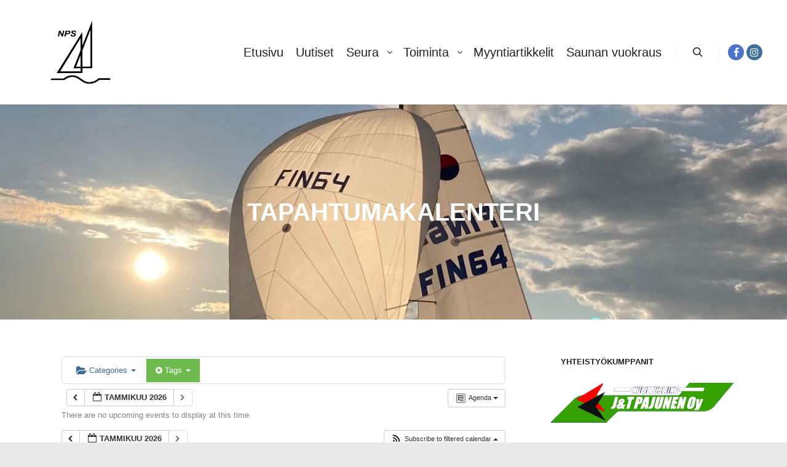

--- FILE ---
content_type: text/html; charset=UTF-8
request_url: https://www.nps.fi/wp/?page_id=667&ai1ec=action~agenda%7Ctag_ids~32,39,40%7Crequest_format~json
body_size: 228043
content:
<!DOCTYPE html>
<!--[if IE 9]>    <html class="no-js lt-ie10" xmlns="http://www.w3.org/1999/xhtml" xmlns:og="http://ogp.me/ns#" xmlns:fb="https://www.facebook.com/2008/fbml"> <![endif]-->
<!--[if gt IE 9]><!--> <html class="no-js" xmlns="http://www.w3.org/1999/xhtml" xmlns:og="http://ogp.me/ns#" xmlns:fb="https://www.facebook.com/2008/fbml"> <!--<![endif]-->
<head>

<meta charset="UTF-8" />
<meta name="viewport" content="width=device-width,initial-scale=1" />
<meta http-equiv="X-UA-Compatible" content="IE=edge">
<link rel="profile" href="https://gmpg.org/xfn/11" />
<title>Tapahtumakalenteri &#8211; Naantalin Purjehdusseura ry</title>
<meta name='robots' content='max-image-preview:large' />
	<style>img:is([sizes="auto" i], [sizes^="auto," i]) { contain-intrinsic-size: 3000px 1500px }</style>
	<link rel='dns-prefetch' href='//maxcdn.bootstrapcdn.com' />
<link rel="alternate" type="application/rss+xml" title="Naantalin Purjehdusseura ry &raquo; syöte" href="https://www.nps.fi/wp/?feed=rss2" />
<link rel="alternate" type="application/rss+xml" title="Naantalin Purjehdusseura ry &raquo; kommenttien syöte" href="https://www.nps.fi/wp/?feed=comments-rss2" />
<link rel="alternate" type="application/rss+xml" title="Naantalin Purjehdusseura ry &raquo; Tapahtumakalenteri kommenttien syöte" href="https://www.nps.fi/wp/?feed=rss2&#038;page_id=667" />
<script type="text/javascript">
/* <![CDATA[ */
window._wpemojiSettings = {"baseUrl":"https:\/\/s.w.org\/images\/core\/emoji\/15.0.3\/72x72\/","ext":".png","svgUrl":"https:\/\/s.w.org\/images\/core\/emoji\/15.0.3\/svg\/","svgExt":".svg","source":{"concatemoji":"https:\/\/www.nps.fi\/wp\/wp-includes\/js\/wp-emoji-release.min.js?ver=6.7.4"}};
/*! This file is auto-generated */
!function(i,n){var o,s,e;function c(e){try{var t={supportTests:e,timestamp:(new Date).valueOf()};sessionStorage.setItem(o,JSON.stringify(t))}catch(e){}}function p(e,t,n){e.clearRect(0,0,e.canvas.width,e.canvas.height),e.fillText(t,0,0);var t=new Uint32Array(e.getImageData(0,0,e.canvas.width,e.canvas.height).data),r=(e.clearRect(0,0,e.canvas.width,e.canvas.height),e.fillText(n,0,0),new Uint32Array(e.getImageData(0,0,e.canvas.width,e.canvas.height).data));return t.every(function(e,t){return e===r[t]})}function u(e,t,n){switch(t){case"flag":return n(e,"\ud83c\udff3\ufe0f\u200d\u26a7\ufe0f","\ud83c\udff3\ufe0f\u200b\u26a7\ufe0f")?!1:!n(e,"\ud83c\uddfa\ud83c\uddf3","\ud83c\uddfa\u200b\ud83c\uddf3")&&!n(e,"\ud83c\udff4\udb40\udc67\udb40\udc62\udb40\udc65\udb40\udc6e\udb40\udc67\udb40\udc7f","\ud83c\udff4\u200b\udb40\udc67\u200b\udb40\udc62\u200b\udb40\udc65\u200b\udb40\udc6e\u200b\udb40\udc67\u200b\udb40\udc7f");case"emoji":return!n(e,"\ud83d\udc26\u200d\u2b1b","\ud83d\udc26\u200b\u2b1b")}return!1}function f(e,t,n){var r="undefined"!=typeof WorkerGlobalScope&&self instanceof WorkerGlobalScope?new OffscreenCanvas(300,150):i.createElement("canvas"),a=r.getContext("2d",{willReadFrequently:!0}),o=(a.textBaseline="top",a.font="600 32px Arial",{});return e.forEach(function(e){o[e]=t(a,e,n)}),o}function t(e){var t=i.createElement("script");t.src=e,t.defer=!0,i.head.appendChild(t)}"undefined"!=typeof Promise&&(o="wpEmojiSettingsSupports",s=["flag","emoji"],n.supports={everything:!0,everythingExceptFlag:!0},e=new Promise(function(e){i.addEventListener("DOMContentLoaded",e,{once:!0})}),new Promise(function(t){var n=function(){try{var e=JSON.parse(sessionStorage.getItem(o));if("object"==typeof e&&"number"==typeof e.timestamp&&(new Date).valueOf()<e.timestamp+604800&&"object"==typeof e.supportTests)return e.supportTests}catch(e){}return null}();if(!n){if("undefined"!=typeof Worker&&"undefined"!=typeof OffscreenCanvas&&"undefined"!=typeof URL&&URL.createObjectURL&&"undefined"!=typeof Blob)try{var e="postMessage("+f.toString()+"("+[JSON.stringify(s),u.toString(),p.toString()].join(",")+"));",r=new Blob([e],{type:"text/javascript"}),a=new Worker(URL.createObjectURL(r),{name:"wpTestEmojiSupports"});return void(a.onmessage=function(e){c(n=e.data),a.terminate(),t(n)})}catch(e){}c(n=f(s,u,p))}t(n)}).then(function(e){for(var t in e)n.supports[t]=e[t],n.supports.everything=n.supports.everything&&n.supports[t],"flag"!==t&&(n.supports.everythingExceptFlag=n.supports.everythingExceptFlag&&n.supports[t]);n.supports.everythingExceptFlag=n.supports.everythingExceptFlag&&!n.supports.flag,n.DOMReady=!1,n.readyCallback=function(){n.DOMReady=!0}}).then(function(){return e}).then(function(){var e;n.supports.everything||(n.readyCallback(),(e=n.source||{}).concatemoji?t(e.concatemoji):e.wpemoji&&e.twemoji&&(t(e.twemoji),t(e.wpemoji)))}))}((window,document),window._wpemojiSettings);
/* ]]> */
</script>
<link rel='stylesheet' id='ai1ec_style-css' href='//www.nps.fi/wp/wp-content/plugins/all-in-one-event-calendar/public/themes-ai1ec/vortex/css/ai1ec_parsed_css.css?ver=3.0.0' type='text/css' media='all' />
<link rel='stylesheet' id='sbr_styles-css' href='https://www.nps.fi/wp/wp-content/plugins/reviews-feed/assets/css/sbr-styles.css?ver=1.2.0' type='text/css' media='all' />
<link rel='stylesheet' id='sbi_styles-css' href='https://www.nps.fi/wp/wp-content/plugins/instagram-feed/css/sbi-styles.min.css?ver=6.6.1' type='text/css' media='all' />
<style id='wp-emoji-styles-inline-css' type='text/css'>

	img.wp-smiley, img.emoji {
		display: inline !important;
		border: none !important;
		box-shadow: none !important;
		height: 1em !important;
		width: 1em !important;
		margin: 0 0.07em !important;
		vertical-align: -0.1em !important;
		background: none !important;
		padding: 0 !important;
	}
</style>
<link rel='stylesheet' id='wp-block-library-css' href='https://www.nps.fi/wp/wp-includes/css/dist/block-library/style.min.css?ver=6.7.4' type='text/css' media='all' />
<style id='esf-fb-halfwidth-style-inline-css' type='text/css'>
.wp-block-create-block-easy-social-feed-facebook-carousel{background-color:#21759b;color:#fff;padding:2px}

</style>
<style id='esf-fb-fullwidth-style-inline-css' type='text/css'>
.wp-block-create-block-easy-social-feed-facebook-carousel{background-color:#21759b;color:#fff;padding:2px}

</style>
<style id='esf-fb-thumbnail-style-inline-css' type='text/css'>
.wp-block-create-block-easy-social-feed-facebook-carousel{background-color:#21759b;color:#fff;padding:2px}

</style>
<style id='classic-theme-styles-inline-css' type='text/css'>
/*! This file is auto-generated */
.wp-block-button__link{color:#fff;background-color:#32373c;border-radius:9999px;box-shadow:none;text-decoration:none;padding:calc(.667em + 2px) calc(1.333em + 2px);font-size:1.125em}.wp-block-file__button{background:#32373c;color:#fff;text-decoration:none}
</style>
<style id='global-styles-inline-css' type='text/css'>
:root{--wp--preset--aspect-ratio--square: 1;--wp--preset--aspect-ratio--4-3: 4/3;--wp--preset--aspect-ratio--3-4: 3/4;--wp--preset--aspect-ratio--3-2: 3/2;--wp--preset--aspect-ratio--2-3: 2/3;--wp--preset--aspect-ratio--16-9: 16/9;--wp--preset--aspect-ratio--9-16: 9/16;--wp--preset--color--black: #000000;--wp--preset--color--cyan-bluish-gray: #abb8c3;--wp--preset--color--white: #ffffff;--wp--preset--color--pale-pink: #f78da7;--wp--preset--color--vivid-red: #cf2e2e;--wp--preset--color--luminous-vivid-orange: #ff6900;--wp--preset--color--luminous-vivid-amber: #fcb900;--wp--preset--color--light-green-cyan: #7bdcb5;--wp--preset--color--vivid-green-cyan: #00d084;--wp--preset--color--pale-cyan-blue: #8ed1fc;--wp--preset--color--vivid-cyan-blue: #0693e3;--wp--preset--color--vivid-purple: #9b51e0;--wp--preset--gradient--vivid-cyan-blue-to-vivid-purple: linear-gradient(135deg,rgba(6,147,227,1) 0%,rgb(155,81,224) 100%);--wp--preset--gradient--light-green-cyan-to-vivid-green-cyan: linear-gradient(135deg,rgb(122,220,180) 0%,rgb(0,208,130) 100%);--wp--preset--gradient--luminous-vivid-amber-to-luminous-vivid-orange: linear-gradient(135deg,rgba(252,185,0,1) 0%,rgba(255,105,0,1) 100%);--wp--preset--gradient--luminous-vivid-orange-to-vivid-red: linear-gradient(135deg,rgba(255,105,0,1) 0%,rgb(207,46,46) 100%);--wp--preset--gradient--very-light-gray-to-cyan-bluish-gray: linear-gradient(135deg,rgb(238,238,238) 0%,rgb(169,184,195) 100%);--wp--preset--gradient--cool-to-warm-spectrum: linear-gradient(135deg,rgb(74,234,220) 0%,rgb(151,120,209) 20%,rgb(207,42,186) 40%,rgb(238,44,130) 60%,rgb(251,105,98) 80%,rgb(254,248,76) 100%);--wp--preset--gradient--blush-light-purple: linear-gradient(135deg,rgb(255,206,236) 0%,rgb(152,150,240) 100%);--wp--preset--gradient--blush-bordeaux: linear-gradient(135deg,rgb(254,205,165) 0%,rgb(254,45,45) 50%,rgb(107,0,62) 100%);--wp--preset--gradient--luminous-dusk: linear-gradient(135deg,rgb(255,203,112) 0%,rgb(199,81,192) 50%,rgb(65,88,208) 100%);--wp--preset--gradient--pale-ocean: linear-gradient(135deg,rgb(255,245,203) 0%,rgb(182,227,212) 50%,rgb(51,167,181) 100%);--wp--preset--gradient--electric-grass: linear-gradient(135deg,rgb(202,248,128) 0%,rgb(113,206,126) 100%);--wp--preset--gradient--midnight: linear-gradient(135deg,rgb(2,3,129) 0%,rgb(40,116,252) 100%);--wp--preset--font-size--small: 13px;--wp--preset--font-size--medium: 20px;--wp--preset--font-size--large: 36px;--wp--preset--font-size--x-large: 42px;--wp--preset--spacing--20: 0.44rem;--wp--preset--spacing--30: 0.67rem;--wp--preset--spacing--40: 1rem;--wp--preset--spacing--50: 1.5rem;--wp--preset--spacing--60: 2.25rem;--wp--preset--spacing--70: 3.38rem;--wp--preset--spacing--80: 5.06rem;--wp--preset--shadow--natural: 6px 6px 9px rgba(0, 0, 0, 0.2);--wp--preset--shadow--deep: 12px 12px 50px rgba(0, 0, 0, 0.4);--wp--preset--shadow--sharp: 6px 6px 0px rgba(0, 0, 0, 0.2);--wp--preset--shadow--outlined: 6px 6px 0px -3px rgba(255, 255, 255, 1), 6px 6px rgba(0, 0, 0, 1);--wp--preset--shadow--crisp: 6px 6px 0px rgba(0, 0, 0, 1);}:where(.is-layout-flex){gap: 0.5em;}:where(.is-layout-grid){gap: 0.5em;}body .is-layout-flex{display: flex;}.is-layout-flex{flex-wrap: wrap;align-items: center;}.is-layout-flex > :is(*, div){margin: 0;}body .is-layout-grid{display: grid;}.is-layout-grid > :is(*, div){margin: 0;}:where(.wp-block-columns.is-layout-flex){gap: 2em;}:where(.wp-block-columns.is-layout-grid){gap: 2em;}:where(.wp-block-post-template.is-layout-flex){gap: 1.25em;}:where(.wp-block-post-template.is-layout-grid){gap: 1.25em;}.has-black-color{color: var(--wp--preset--color--black) !important;}.has-cyan-bluish-gray-color{color: var(--wp--preset--color--cyan-bluish-gray) !important;}.has-white-color{color: var(--wp--preset--color--white) !important;}.has-pale-pink-color{color: var(--wp--preset--color--pale-pink) !important;}.has-vivid-red-color{color: var(--wp--preset--color--vivid-red) !important;}.has-luminous-vivid-orange-color{color: var(--wp--preset--color--luminous-vivid-orange) !important;}.has-luminous-vivid-amber-color{color: var(--wp--preset--color--luminous-vivid-amber) !important;}.has-light-green-cyan-color{color: var(--wp--preset--color--light-green-cyan) !important;}.has-vivid-green-cyan-color{color: var(--wp--preset--color--vivid-green-cyan) !important;}.has-pale-cyan-blue-color{color: var(--wp--preset--color--pale-cyan-blue) !important;}.has-vivid-cyan-blue-color{color: var(--wp--preset--color--vivid-cyan-blue) !important;}.has-vivid-purple-color{color: var(--wp--preset--color--vivid-purple) !important;}.has-black-background-color{background-color: var(--wp--preset--color--black) !important;}.has-cyan-bluish-gray-background-color{background-color: var(--wp--preset--color--cyan-bluish-gray) !important;}.has-white-background-color{background-color: var(--wp--preset--color--white) !important;}.has-pale-pink-background-color{background-color: var(--wp--preset--color--pale-pink) !important;}.has-vivid-red-background-color{background-color: var(--wp--preset--color--vivid-red) !important;}.has-luminous-vivid-orange-background-color{background-color: var(--wp--preset--color--luminous-vivid-orange) !important;}.has-luminous-vivid-amber-background-color{background-color: var(--wp--preset--color--luminous-vivid-amber) !important;}.has-light-green-cyan-background-color{background-color: var(--wp--preset--color--light-green-cyan) !important;}.has-vivid-green-cyan-background-color{background-color: var(--wp--preset--color--vivid-green-cyan) !important;}.has-pale-cyan-blue-background-color{background-color: var(--wp--preset--color--pale-cyan-blue) !important;}.has-vivid-cyan-blue-background-color{background-color: var(--wp--preset--color--vivid-cyan-blue) !important;}.has-vivid-purple-background-color{background-color: var(--wp--preset--color--vivid-purple) !important;}.has-black-border-color{border-color: var(--wp--preset--color--black) !important;}.has-cyan-bluish-gray-border-color{border-color: var(--wp--preset--color--cyan-bluish-gray) !important;}.has-white-border-color{border-color: var(--wp--preset--color--white) !important;}.has-pale-pink-border-color{border-color: var(--wp--preset--color--pale-pink) !important;}.has-vivid-red-border-color{border-color: var(--wp--preset--color--vivid-red) !important;}.has-luminous-vivid-orange-border-color{border-color: var(--wp--preset--color--luminous-vivid-orange) !important;}.has-luminous-vivid-amber-border-color{border-color: var(--wp--preset--color--luminous-vivid-amber) !important;}.has-light-green-cyan-border-color{border-color: var(--wp--preset--color--light-green-cyan) !important;}.has-vivid-green-cyan-border-color{border-color: var(--wp--preset--color--vivid-green-cyan) !important;}.has-pale-cyan-blue-border-color{border-color: var(--wp--preset--color--pale-cyan-blue) !important;}.has-vivid-cyan-blue-border-color{border-color: var(--wp--preset--color--vivid-cyan-blue) !important;}.has-vivid-purple-border-color{border-color: var(--wp--preset--color--vivid-purple) !important;}.has-vivid-cyan-blue-to-vivid-purple-gradient-background{background: var(--wp--preset--gradient--vivid-cyan-blue-to-vivid-purple) !important;}.has-light-green-cyan-to-vivid-green-cyan-gradient-background{background: var(--wp--preset--gradient--light-green-cyan-to-vivid-green-cyan) !important;}.has-luminous-vivid-amber-to-luminous-vivid-orange-gradient-background{background: var(--wp--preset--gradient--luminous-vivid-amber-to-luminous-vivid-orange) !important;}.has-luminous-vivid-orange-to-vivid-red-gradient-background{background: var(--wp--preset--gradient--luminous-vivid-orange-to-vivid-red) !important;}.has-very-light-gray-to-cyan-bluish-gray-gradient-background{background: var(--wp--preset--gradient--very-light-gray-to-cyan-bluish-gray) !important;}.has-cool-to-warm-spectrum-gradient-background{background: var(--wp--preset--gradient--cool-to-warm-spectrum) !important;}.has-blush-light-purple-gradient-background{background: var(--wp--preset--gradient--blush-light-purple) !important;}.has-blush-bordeaux-gradient-background{background: var(--wp--preset--gradient--blush-bordeaux) !important;}.has-luminous-dusk-gradient-background{background: var(--wp--preset--gradient--luminous-dusk) !important;}.has-pale-ocean-gradient-background{background: var(--wp--preset--gradient--pale-ocean) !important;}.has-electric-grass-gradient-background{background: var(--wp--preset--gradient--electric-grass) !important;}.has-midnight-gradient-background{background: var(--wp--preset--gradient--midnight) !important;}.has-small-font-size{font-size: var(--wp--preset--font-size--small) !important;}.has-medium-font-size{font-size: var(--wp--preset--font-size--medium) !important;}.has-large-font-size{font-size: var(--wp--preset--font-size--large) !important;}.has-x-large-font-size{font-size: var(--wp--preset--font-size--x-large) !important;}
:where(.wp-block-post-template.is-layout-flex){gap: 1.25em;}:where(.wp-block-post-template.is-layout-grid){gap: 1.25em;}
:where(.wp-block-columns.is-layout-flex){gap: 2em;}:where(.wp-block-columns.is-layout-grid){gap: 2em;}
:root :where(.wp-block-pullquote){font-size: 1.5em;line-height: 1.6;}
</style>
<link rel='stylesheet' id='ctf_styles-css' href='https://www.nps.fi/wp/wp-content/plugins/custom-twitter-feeds/css/ctf-styles.min.css?ver=2.2.5' type='text/css' media='all' />
<link rel='stylesheet' id='easy-facebook-likebox-custom-fonts-css' href='https://www.nps.fi/wp/wp-content/plugins/easy-facebook-likebox/frontend/assets/css/esf-custom-fonts.css?ver=6.7.4' type='text/css' media='all' />
<link rel='stylesheet' id='easy-facebook-likebox-popup-styles-css' href='https://www.nps.fi/wp/wp-content/plugins/easy-facebook-likebox/facebook/frontend/assets/css/esf-free-popup.css?ver=6.6.5' type='text/css' media='all' />
<link rel='stylesheet' id='easy-facebook-likebox-frontend-css' href='https://www.nps.fi/wp/wp-content/plugins/easy-facebook-likebox/facebook/frontend/assets/css/easy-facebook-likebox-frontend.css?ver=6.6.5' type='text/css' media='all' />
<link rel='stylesheet' id='easy-facebook-likebox-customizer-style-css' href='https://www.nps.fi/wp/wp-admin/admin-ajax.php?action=easy-facebook-likebox-customizer-style&#038;ver=6.6.5' type='text/css' media='all' />
<link rel='stylesheet' id='social-widget-css' href='https://www.nps.fi/wp/wp-content/plugins/social-media-widget/social_widget.css?ver=6.7.4' type='text/css' media='all' />
<link rel='stylesheet' id='cff-css' href='https://www.nps.fi/wp/wp-content/plugins/custom-facebook-feed/assets/css/cff-style.min.css?ver=4.2.6' type='text/css' media='all' />
<link rel='stylesheet' id='sb-font-awesome-css' href='https://maxcdn.bootstrapcdn.com/font-awesome/4.7.0/css/font-awesome.min.css?ver=6.7.4' type='text/css' media='all' />
<link rel='stylesheet' id='esf-custom-fonts-css' href='https://www.nps.fi/wp/wp-content/plugins/easy-facebook-likebox/frontend/assets/css/esf-custom-fonts.css?ver=6.7.4' type='text/css' media='all' />
<link rel='stylesheet' id='esf-insta-frontend-css' href='https://www.nps.fi/wp/wp-content/plugins/easy-facebook-likebox//instagram/frontend/assets/css/esf-insta-frontend.css?ver=6.7.4' type='text/css' media='all' />
<link rel='stylesheet' id='esf-insta-customizer-style-css' href='https://www.nps.fi/wp/wp-admin/admin-ajax.php?action=esf-insta-customizer-style&#038;ver=6.7.4' type='text/css' media='all' />
<link rel='stylesheet' id='jquery-lightgallery-transitions-css' href='https://www.nps.fi/wp/wp-content/themes/rife-free/js/light-gallery/css/lg-transitions.min.css?ver=1.9.0' type='text/css' media='all' />
<link rel='stylesheet' id='jquery-lightgallery-css' href='https://www.nps.fi/wp/wp-content/themes/rife-free/js/light-gallery/css/lightgallery.min.css?ver=1.9.0' type='text/css' media='all' />
<link rel='stylesheet' id='font-awesome-css' href='https://www.nps.fi/wp/wp-content/themes/rife-free/css/font-awesome.min.css?ver=4.7.0' type='text/css' media='all' />
<link rel='stylesheet' id='a13-icomoon-css' href='https://www.nps.fi/wp/wp-content/themes/rife-free/css/icomoon.css?ver=2.4.21' type='text/css' media='all' />
<link rel='stylesheet' id='a13-main-style-css' href='https://www.nps.fi/wp/wp-content/themes/rife-free/style.css?ver=2.4.21' type='text/css' media='all' />
<link rel='stylesheet' id='a13-user-css-css' href='https://www.nps.fi/wp/wp-content/uploads/apollo13_framework_files/css/user.css?ver=2.4.21_1764617934' type='text/css' media='all' />
<script type="text/javascript" src="https://www.nps.fi/wp/wp-content/plugins/all-in-one-event-calendar/public/js_cache/calendar.js?ver=3.0.0" id="ai1ec_requirejs-js"></script>
<script type="text/javascript" src="https://www.nps.fi/wp/wp-includes/js/jquery/jquery.min.js?ver=3.7.1" id="jquery-core-js"></script>
<script type="text/javascript" src="https://www.nps.fi/wp/wp-includes/js/jquery/jquery-migrate.min.js?ver=3.4.1" id="jquery-migrate-js"></script>
<script type="text/javascript" src="https://www.nps.fi/wp/wp-content/plugins/easy-facebook-likebox/facebook/frontend/assets/js/esf-free-popup.min.js?ver=6.6.5" id="easy-facebook-likebox-popup-script-js"></script>
<script type="text/javascript" id="easy-facebook-likebox-public-script-js-extra">
/* <![CDATA[ */
var public_ajax = {"ajax_url":"https:\/\/www.nps.fi\/wp\/wp-admin\/admin-ajax.php","efbl_is_fb_pro":""};
/* ]]> */
</script>
<script type="text/javascript" src="https://www.nps.fi/wp/wp-content/plugins/easy-facebook-likebox/facebook/frontend/assets/js/public.js?ver=6.6.5" id="easy-facebook-likebox-public-script-js"></script>
<script type="text/javascript" src="https://www.nps.fi/wp/wp-content/plugins/sam-pro-free/js/polyfill.min.js?ver=6.7.4" id="polyfills-js"></script>
<script type="text/javascript" src="https://www.nps.fi/wp/wp-content/plugins/sam-pro-free/js/jquery.iframetracker.js?ver=6.7.4" id="samProTracker-js"></script>
<script type="text/javascript" id="samProLayout-js-extra">
/* <![CDATA[ */
var samProOptions = {"au":"https:\/\/www.nps.fi\/wp\/wp-content\/plugins\/sam-pro-free\/sam-pro-layout.php","load":"0","mailer":"1","clauses":"\/vkw7dcZOSKE+jMLN16Qabgx+NwqhRPZ9girw5rvxCHWtk70ScUxlLM5quwyDi88ufWsnUBK8VLlTAHaawHkIr8nmit6K5GCtUv+5ZSZiIvHCLUMGP3YcsMRhQjoSWTf8Ww4IA9h2FYaiq7QfFJKA6e0YHyBHXwETmOjOzMhVyIQbj7ZoomgTVMUChSULRqb\/[base64]","doStats":"1","jsStats":"","container":"sam-pro-container","place":"sam-pro-place","ad":"sam-pro-ad","samProNonce":"0afff30fc7","ajaxUrl":"https:\/\/www.nps.fi\/wp\/wp-admin\/admin-ajax.php"};
/* ]]> */
</script>
<script type="text/javascript" src="https://www.nps.fi/wp/wp-content/plugins/sam-pro-free/js/sam.pro.layout.min.js?ver=1.0.0.10" id="samProLayout-js"></script>
<script type="text/javascript" src="https://www.nps.fi/wp/wp-content/plugins/easy-facebook-likebox/frontend/assets/js/imagesloaded.pkgd.min.js?ver=6.7.4" id="imagesloaded.pkgd.min-js"></script>
<script type="text/javascript" id="esf-insta-public-js-extra">
/* <![CDATA[ */
var esf_insta = {"ajax_url":"https:\/\/www.nps.fi\/wp\/wp-admin\/admin-ajax.php","version":"free","nonce":"3036797ef2"};
/* ]]> */
</script>
<script type="text/javascript" src="https://www.nps.fi/wp/wp-content/plugins/easy-facebook-likebox//instagram/frontend/assets/js/esf-insta-public.js?ver=1" id="esf-insta-public-js"></script>
<link rel="https://api.w.org/" href="https://www.nps.fi/wp/index.php?rest_route=/" /><link rel="alternate" title="JSON" type="application/json" href="https://www.nps.fi/wp/index.php?rest_route=/wp/v2/pages/667" /><link rel="EditURI" type="application/rsd+xml" title="RSD" href="https://www.nps.fi/wp/xmlrpc.php?rsd" />
<meta name="generator" content="WordPress 6.7.4" />
<link rel="canonical" href="https://www.nps.fi/wp/?page_id=667" />
<link rel='shortlink' href='https://www.nps.fi/wp/?p=667' />
<link rel="alternate" title="oEmbed (JSON)" type="application/json+oembed" href="https://www.nps.fi/wp/index.php?rest_route=%2Foembed%2F1.0%2Fembed&#038;url=https%3A%2F%2Fwww.nps.fi%2Fwp%2F%3Fpage_id%3D667" />
<link rel="alternate" title="oEmbed (XML)" type="text/xml+oembed" href="https://www.nps.fi/wp/index.php?rest_route=%2Foembed%2F1.0%2Fembed&#038;url=https%3A%2F%2Fwww.nps.fi%2Fwp%2F%3Fpage_id%3D667&#038;format=xml" />
			<script>
				jQuery(document).ready(function($){
					var script = document.createElement( 'script' );
					$(script).text("(function(d, s, id) {var js, fjs = d.getElementsByTagName(s)[0];if (d.getElementById(id)) return;js = d.createElement(s); js.id = id;js.src = '//connect.facebook.net/fi/sdk.js#xfbml=1&version=v2.3&appId=';fjs.parentNode.insertBefore(js, fjs);}(document, 'script', 'facebook-jssdk'));");

					$("body").prepend(script);
				});
			</script>
			<!-- PressGraph Site Meta Tags -->
			<meta property="og:site_name" content="Naantalin Purjehdusseura ry"/>
			<meta property="fb:admins" content="" />
			<meta property="fb:app_id" content="" />
			<!-- PressGraph Site Meta Tags -->

    	<script type="text/javascript">
// <![CDATA[
(function(){
    var docElement = document.documentElement,
        className = docElement.className;
    // Change `no-js` to `js`
    var reJS = new RegExp('(^|\\s)no-js( |\\s|$)');
    //space as literal in second capturing group cause there is strange situation when \s is not catched on load when other plugins add their own classes
    className = className.replace(reJS, '$1js$2');
    docElement.className = className;
})();
// ]]>
</script><link rel="pingback" href="https://www.nps.fi/wp/xmlrpc.php">
<link rel="icon" href="https://www.nps.fi/wp/wp-content/uploads/2021/02/nps-transparent-pieni-150x150.png" sizes="32x32" />
<link rel="icon" href="https://www.nps.fi/wp/wp-content/uploads/2021/02/nps-transparent-pieni.png" sizes="192x192" />
<link rel="apple-touch-icon" href="https://www.nps.fi/wp/wp-content/uploads/2021/02/nps-transparent-pieni.png" />
<meta name="msapplication-TileImage" content="https://www.nps.fi/wp/wp-content/uploads/2021/02/nps-transparent-pieni.png" />
</head>

<body id="top" class="page-template-default page page-id-667 wp-custom-logo header-horizontal site-layout-full" itemtype="https://schema.org/WebPage" itemscope>
<div class="whole-layout">
<div id="preloader" class="arcs onReady">
    <div class="preload-content">
        <div class="preloader-animation">				<div class="arc">
					<div class="arc-cube"></div>
				</div>
				</div>
        <a class="skip-preloader a13icon-cross" href="#"></a>
    </div>
</div>
                <div class="page-background to-move"></div>
        <header id="header" class="to-move a13-horizontal header-type-one_line a13-normal-variant header-variant-one_line full tools-icons-1 sticky-no-hiding" itemtype="https://schema.org/WPHeader" itemscope>
	<div class="head">
		<div class="logo-container" itemtype="https://schema.org/Organization" itemscope><a class="logo normal-logo image-logo" href="https://www.nps.fi/wp/" title="Naantalin Purjehdusseura ry" rel="home" itemprop="url"><img src="https://www.nps.fi/wp/wp-content/uploads/2021/02/nps-transparent-pieni.png" alt="Naantalin Purjehdusseura ry" width="320" height="213" itemprop="logo" /></a></div>
		<nav id="access" class="navigation-bar" itemtype="https://schema.org/SiteNavigationElement" itemscope><!-- this element is need in HTML even if menu is disabled -->
							<div class="menu-container"><ul id="menu-paavalikko" class="top-menu with-effect menu--ferdinand opener-icons-on"><li id="menu-item-4980" class="menu-item menu-item-type-custom menu-item-object-custom menu-item-home menu-item-4980 normal-menu"><a href="https://www.nps.fi/wp"><span><em>Etusivu</em></span></a></li>
<li id="menu-item-7373" class="menu-item menu-item-type-post_type menu-item-object-page menu-item-7373 normal-menu"><a href="https://www.nps.fi/wp/?page_id=7369"><span><em>Uutiset</em></span></a></li>
<li id="menu-item-5043" class="menu-item menu-item-type-post_type menu-item-object-page menu-item-has-children menu-parent-item menu-item-5043 normal-menu"><a href="https://www.nps.fi/wp/?page_id=25"><span><em>Seura</em></span></a><i tabindex="0" class="fa sub-mark fa-angle-down"></i>
<ul class="sub-menu">
	<li id="menu-item-5067" class="menu-item menu-item-type-post_type menu-item-object-page menu-item-has-children menu-parent-item menu-item-5067"><a href="https://www.nps.fi/wp/?page_id=455"><span>Historia</span></a><i tabindex="0" class="fa sub-mark fa-angle-right"></i>
	<ul class="sub-menu">
		<li id="menu-item-5079" class="menu-item menu-item-type-post_type menu-item-object-page menu-item-5079"><a href="https://www.nps.fi/wp/?page_id=2840"><span>Historiateos</span></a></li>
	</ul>
</li>
	<li id="menu-item-5068" class="menu-item menu-item-type-post_type menu-item-object-page menu-item-5068"><a href="https://www.nps.fi/wp/?page_id=48"><span>Hallitus</span></a></li>
	<li id="menu-item-5065" class="menu-item menu-item-type-post_type menu-item-object-page menu-item-5065"><a href="https://www.nps.fi/wp/?page_id=2406"><span>Kokoukset ja suunnitelmat</span></a></li>
	<li id="menu-item-5069" class="menu-item menu-item-type-post_type menu-item-object-page menu-item-5069"><a href="https://www.nps.fi/wp/?page_id=128"><span>Vastuualueet ja toimihenkilöt</span></a></li>
	<li id="menu-item-5070" class="menu-item menu-item-type-post_type menu-item-object-page menu-item-5070"><a href="https://www.nps.fi/wp/?page_id=458"><span>Palkitut</span></a></li>
	<li id="menu-item-5072" class="menu-item menu-item-type-post_type menu-item-object-page menu-item-5072"><a href="https://www.nps.fi/wp/?page_id=65"><span>Jäsenhakemus</span></a></li>
	<li id="menu-item-5073" class="menu-item menu-item-type-post_type menu-item-object-page menu-item-5073"><a href="https://www.nps.fi/wp/?page_id=1575"><span>Seuran säännöt</span></a></li>
	<li id="menu-item-5617" class="menu-item menu-item-type-post_type menu-item-object-page menu-item-5617"><a href="https://www.nps.fi/wp/?page_id=4304"><span>Maksut</span></a></li>
	<li id="menu-item-6183" class="menu-item menu-item-type-post_type menu-item-object-page menu-item-6183"><a href="https://www.nps.fi/wp/?page_id=2915"><span>Vuosikirjat</span></a></li>
	<li id="menu-item-5153" class="menu-item menu-item-type-post_type menu-item-object-page menu-item-has-children menu-parent-item menu-item-5153"><a href="https://www.nps.fi/wp/?page_id=2551"><span>Lammasluoto</span></a><i tabindex="0" class="fa sub-mark fa-angle-right"></i>
	<ul class="sub-menu">
		<li id="menu-item-5154" class="menu-item menu-item-type-post_type menu-item-object-page menu-item-5154"><a href="https://www.nps.fi/wp/?page_id=4261"><span>Talviuintia Lammasluodossa!</span></a></li>
		<li id="menu-item-5155" class="menu-item menu-item-type-post_type menu-item-object-page menu-item-5155"><a href="https://www.nps.fi/wp/?page_id=2919"><span>Sauna</span></a></li>
		<li id="menu-item-5156" class="menu-item menu-item-type-post_type menu-item-object-page menu-item-5156"><a href="https://www.nps.fi/wp/?page_id=2744"><span>Saunan varaus</span></a></li>
	</ul>
</li>
	<li id="menu-item-5066" class="menu-item menu-item-type-post_type menu-item-object-page menu-item-5066"><a href="https://www.nps.fi/wp/?page_id=37"><span>Yhteystiedot</span></a></li>
</ul>
</li>
<li id="menu-item-7317" class="menu-item menu-item-type-post_type menu-item-object-page menu-item-has-children menu-parent-item menu-item-7317 normal-menu"><a href="https://www.nps.fi/wp/?page_id=7316"><span><em>Toiminta</em></span></a><i tabindex="0" class="fa sub-mark fa-angle-down"></i>
<ul class="sub-menu">
	<li id="menu-item-5008" class="menu-item menu-item-type-post_type menu-item-object-page menu-item-has-children menu-parent-item menu-item-5008"><a href="https://www.nps.fi/wp/?page_id=12"><span>Retkiveneily</span></a><i tabindex="0" class="fa sub-mark fa-angle-right"></i>
	<ul class="sub-menu">
		<li id="menu-item-5094" class="menu-item menu-item-type-post_type menu-item-object-page menu-item-5094"><a href="https://www.nps.fi/wp/?page_id=1256"><span>Koulutus</span></a></li>
		<li id="menu-item-5092" class="menu-item menu-item-type-post_type menu-item-object-page menu-item-has-children menu-parent-item menu-item-5092"><a href="https://www.nps.fi/wp/?page_id=73"><span>Veneiden katsastus</span></a><i tabindex="0" class="fa sub-mark fa-angle-right"></i>
		<ul class="sub-menu">
			<li id="menu-item-5093" class="menu-item menu-item-type-post_type menu-item-object-page menu-item-5093"><a href="https://www.nps.fi/wp/?page_id=77"><span>Katsastusajankohdat 2025</span></a></li>
		</ul>
</li>
		<li id="menu-item-5096" class="menu-item menu-item-type-post_type menu-item-object-page menu-item-has-children menu-parent-item menu-item-5096"><a href="https://www.nps.fi/wp/?page_id=85"><span>Saaritukikohdat</span></a><i tabindex="0" class="fa sub-mark fa-angle-right"></i>
		<ul class="sub-menu">
			<li id="menu-item-5104" class="menu-item menu-item-type-post_type menu-item-object-page menu-item-5104"><a href="https://www.nps.fi/wp/?page_id=758"><span>Halvvägsstenarna</span></a></li>
			<li id="menu-item-5106" class="menu-item menu-item-type-post_type menu-item-object-page menu-item-5106"><a href="https://www.nps.fi/wp/?page_id=768"><span>Mustaluoto</span></a></li>
		</ul>
</li>
	</ul>
</li>
	<li id="menu-item-4981" class="menu-item menu-item-type-post_type menu-item-object-page menu-item-has-children menu-parent-item menu-item-4981"><a href="https://www.nps.fi/wp/?page_id=216"><span>Juniorit</span></a><i tabindex="0" class="fa sub-mark fa-angle-right"></i>
	<ul class="sub-menu">
		<li id="menu-item-5332" class="menu-item menu-item-type-post_type menu-item-object-page menu-item-5332"><a href="https://www.nps.fi/wp/?page_id=3879"><span>Lasten Purjehduskoulut – yleistä tietoa</span></a></li>
		<li id="menu-item-5329" class="menu-item menu-item-type-post_type menu-item-object-page menu-item-5329"><a href="https://www.nps.fi/wp/?page_id=5293"><span>Purjehdusleirit</span></a></li>
		<li id="menu-item-5086" class="menu-item menu-item-type-post_type menu-item-object-page menu-item-5086"><a href="https://www.nps.fi/wp/?page_id=1686"><span>Harrastajaryhmä</span></a></li>
		<li id="menu-item-5331" class="menu-item menu-item-type-post_type menu-item-object-page menu-item-5331"><a href="https://www.nps.fi/wp/?page_id=5215"><span>Kilparyhmä</span></a></li>
		<li id="menu-item-5330" class="menu-item menu-item-type-post_type menu-item-object-page menu-item-5330"><a href="https://www.nps.fi/wp/?page_id=5275"><span>29er toiminta</span></a></li>
	</ul>
</li>
	<li id="menu-item-5012" class="menu-item menu-item-type-post_type menu-item-object-page menu-item-has-children menu-parent-item menu-item-5012"><a href="https://www.nps.fi/wp/?page_id=4716"><span>Purjelautailu</span></a><i tabindex="0" class="fa sub-mark fa-angle-right"></i>
	<ul class="sub-menu">
		<li id="menu-item-5124" class="menu-item menu-item-type-post_type menu-item-object-page menu-item-5124"><a href="https://www.nps.fi/wp/?page_id=4729"><span>Purjelautakurssit – yleistä tietoa</span></a></li>
		<li id="menu-item-5117" class="menu-item menu-item-type-post_type menu-item-object-page menu-item-5117"><a href="https://www.nps.fi/wp/?page_id=4733"><span>Alkeiskurssi</span></a></li>
		<li id="menu-item-5119" class="menu-item menu-item-type-post_type menu-item-object-page menu-item-5119"><a href="https://www.nps.fi/wp/?page_id=4740"><span>Jatkokurssi</span></a></li>
	</ul>
</li>
	<li id="menu-item-7285" class="menu-item menu-item-type-post_type menu-item-object-page menu-item-has-children menu-parent-item menu-item-7285"><a href="https://www.nps.fi/wp/?page_id=7282"><span>Aikuispurjehdus</span></a><i tabindex="0" class="fa sub-mark fa-angle-right"></i>
	<ul class="sub-menu">
		<li id="menu-item-7582" class="menu-item menu-item-type-post_type menu-item-object-page menu-item-7582"><a href="https://www.nps.fi/wp/?page_id=7536"><span>NPS Sailing Center</span></a></li>
		<li id="menu-item-7540" class="menu-item menu-item-type-post_type menu-item-object-page menu-item-7540"><a href="https://www.nps.fi/wp/?page_id=7535"><span>Aikuisten purjehduskoulut</span></a></li>
	</ul>
</li>
	<li id="menu-item-4982" class="menu-item menu-item-type-post_type menu-item-object-page menu-item-has-children menu-parent-item menu-item-4982"><a href="https://www.nps.fi/wp/?page_id=8"><span>Kilpapurjehdus</span></a><i tabindex="0" class="fa sub-mark fa-angle-right"></i>
	<ul class="sub-menu">
		<li id="menu-item-7858" class="menu-item menu-item-type-post_type menu-item-object-page menu-item-7858"><a href="https://www.nps.fi/wp/?page_id=7851"><span>606 Seuranmestaruus 2025</span></a></li>
	</ul>
</li>
	<li id="menu-item-5013" class="menu-item menu-item-type-post_type menu-item-object-page menu-item-5013"><a href="https://www.nps.fi/wp/?page_id=124"><span>Talonpoikaisveneet</span></a></li>
</ul>
</li>
<li id="menu-item-5618" class="menu-item menu-item-type-post_type menu-item-object-page menu-item-5618 normal-menu"><a href="https://www.nps.fi/wp/?page_id=2804"><span><em>Myyntiartikkelit</em></span></a></li>
<li id="menu-item-4983" class="menu-item menu-item-type-post_type menu-item-object-page menu-item-4983 normal-menu"><a href="https://www.nps.fi/wp/?page_id=2740"><span><em>Saunan vuokraus</em></span></a></li>
</ul></div>					</nav>
		<!-- #access -->
		<div id="header-tools" class=" icons-1"><button id="search-button" class="a13icon-search tool" title="Haku"><span class="screen-reader-text">Haku</span></button><button id="mobile-menu-opener" class="a13icon-menu tool" title="Päävalikko"><span class="screen-reader-text">Päävalikko</span></button></div>		<div class="socials circles color black_hover"><a target="_blank" title="Facebook" href="https://www.facebook.com/naantalinpurjehdusseura" class="a13_soc-facebook fa fa-facebook" rel="noopener"></a><a target="_blank" title="Instagram" href="https://www.instagram.com/naantalinpurjehdusseura/" class="a13_soc-instagram fa fa-instagram" rel="noopener"></a></div>	</div>
	<div class="search-container"><div class="search"><span class="a13icon-search"></span>
                <form class="search-form" role="search" method="get" action="https://www.nps.fi/wp/" >
                    <fieldset class="semantic">
                        <input placeholder="Hae &hellip;" type="search" name="s" id="s1" data-swplive="true" value="" />
                        <input type="submit" id="searchsubmit1" title="Haku" value="Haku" />
                        
                        
                    </fieldset>
                </form><span class="a13icon-cross close"></span></div></div></header>
    <div id="mid" class="to-move layout-center layout-parted layout-no-edge layout-fixed with-sidebar right-sidebar"><header class="title-bar a13-parallax outside title_bar_variant_centered title_bar_width_ has-effect" data-a13-parallax-type="bt" data-a13-parallax-speed="1"><div class="overlay-color"><div class="in"><div class="titles"><h1 class="page-title entry-title" itemprop="headline">Tapahtumakalenteri</h1></div></div></div></header>
		<article id="content" class="clearfix" itemtype="https://schema.org/CreativeWork" itemscope>
			<div class="content-limiter">
				<div id="col-mask">

					<div id="post-667" class="content-box post-667 page type-page status-publish">
						<div class="formatter">
														<div class="real-content" itemprop="text">
								<!-- START All-in-One Event Calendar Plugin - Version 3.0.0 -->
<div id="ai1ec-container"
	 class="ai1ec-main-container ">
	
	<div id="ai1ec-calendar" class="timely ai1ec-calendar">
					
						<div class="timely ai1ec-calendar-toolbar ai1ec-clearfix
		">
		<ul class="ai1ec-nav ai1ec-nav-pills ai1ec-pull-left ai1ec-filters">
			<li class="ai1ec-dropdown ai1ec-category-filter ai1ec-cat-filter
	"
	data-slug="cat">
	<a class="ai1ec-dropdown-toggle" data-toggle="ai1ec-dropdown">
		<i class="ai1ec-fa ai1ec-fa-folder-open"></i>
		<span class="ai1ec-clear-filter ai1ec-tooltip-trigger"
			data-href="https://www.nps.fi/wp/?page_id=667&amp;ai1ec=action~agenda|tag_ids~32,39,40|request_format~json"
			data-type="json"
			title="Clear category filter">
			<i class="ai1ec-fa ai1ec-fa-times-circle"></i>
		</span>
		Categories
		<span class="ai1ec-caret"></span>
	</a>
	<div class="ai1ec-dropdown-menu">
					<div data-term="34"
				>
				<a class="ai1ec-load-view ai1ec-category ai1ec-cat"
										data-type="json"
					href="https://www.nps.fi/wp/?page_id=667&amp;ai1ec=action~agenda|tag_ids~32,39,40|request_format~json|cat_ids~34">
											<span class="ai1ec-color-swatch ai1ec-tooltip-trigger" style="background:#8855ee" title="2.4mR"></span>
										2.4mR
				</a>
			</div>
					<div data-term="5"
				>
				<a class="ai1ec-load-view ai1ec-category ai1ec-cat"
										data-type="json"
					href="https://www.nps.fi/wp/?page_id=667&amp;ai1ec=action~agenda|tag_ids~32,39,40|request_format~json|cat_ids~5">
											<span class="ai1ec-color-swatch ai1ec-tooltip-trigger" style="background:#992200" title="Juniorit"></span>
										Juniorit
				</a>
			</div>
					<div data-term="3"
				>
				<a class="ai1ec-load-view ai1ec-category ai1ec-cat"
										data-type="json"
					href="https://www.nps.fi/wp/?page_id=667&amp;ai1ec=action~agenda|tag_ids~32,39,40|request_format~json|cat_ids~3">
											<span class="ai1ec-color-swatch ai1ec-tooltip-trigger" style="background:#0000aa" title="Kilpapurjehdus"></span>
										Kilpapurjehdus
				</a>
			</div>
					<div data-term="4"
				>
				<a class="ai1ec-load-view ai1ec-category ai1ec-cat"
										data-type="json"
					href="https://www.nps.fi/wp/?page_id=667&amp;ai1ec=action~agenda|tag_ids~32,39,40|request_format~json|cat_ids~4">
											<span class="ai1ec-color-swatch ai1ec-tooltip-trigger" style="background:#dd4433" title="Retkiveneily"></span>
										Retkiveneily
				</a>
			</div>
					<div data-term="36"
				>
				<a class="ai1ec-load-view ai1ec-category ai1ec-cat"
										data-type="json"
					href="https://www.nps.fi/wp/?page_id=667&amp;ai1ec=action~agenda|tag_ids~32,39,40|request_format~json|cat_ids~36">
											<span class="ai1ec-color-swatch-empty"></span>
										Saaristolaisveneet
				</a>
			</div>
					<div data-term="6"
				>
				<a class="ai1ec-load-view ai1ec-category ai1ec-cat"
										data-type="json"
					href="https://www.nps.fi/wp/?page_id=667&amp;ai1ec=action~agenda|tag_ids~32,39,40|request_format~json|cat_ids~6">
											<span class="ai1ec-color-swatch ai1ec-tooltip-trigger" style="background:#22bb00" title="Seuratoiminta"></span>
										Seuratoiminta
				</a>
			</div>
					<div data-term="47"
				>
				<a class="ai1ec-load-view ai1ec-category ai1ec-cat"
										data-type="json"
					href="https://www.nps.fi/wp/?page_id=667&amp;ai1ec=action~agenda|tag_ids~32,39,40|request_format~json|cat_ids~47">
											<span class="ai1ec-color-swatch-empty"></span>
										Vammaispurjehdus
				</a>
			</div>
			</div>
</li>


			<li class="ai1ec-dropdown ai1ec-tag-filter
	ai1ec-active"
	data-slug="tag">
	<a class="ai1ec-dropdown-toggle" data-toggle="ai1ec-dropdown">
		<i class="ai1ec-fa ai1ec-fa-tags"></i>
		<span class="ai1ec-clear-filter ai1ec-tooltip-trigger"
			data-href="https://www.nps.fi/wp/?page_id=667&amp;ai1ec=action~agenda|request_format~json"
			data-type="json"
			title="Clear tag filter">
			<i class="ai1ec-fa ai1ec-fa-times-circle"></i>
		</span>
		Tags
		<span class="ai1ec-caret"></span>
	</a>
	<div class="ai1ec-dropdown-menu">
					<span data-term="40"
									class="ai1ec-active"
				>
				<a class="ai1ec-load-view ai1ec-tag"
										data-type="json"
					href="https&#x3A;&#x2F;&#x2F;www.nps.fi&#x2F;wp&#x2F;&#x3F;page_id&#x3D;667&amp;ai1ec&#x3D;action&#x7E;agenda&#x7C;tag_ids&#x7E;32,39&#x7C;request_format&#x7E;json">
					allmoge
				</a>
			</span>
					<span data-term="41"
				>
				<a class="ai1ec-load-view ai1ec-tag"
										data-type="json"
					href="https&#x3A;&#x2F;&#x2F;www.nps.fi&#x2F;wp&#x2F;&#x3F;page_id&#x3D;667&amp;ai1ec&#x3D;action&#x7E;agenda&#x7C;tag_ids&#x7E;32,39,40,41&#x7C;request_format&#x7E;json">
					allmogenaantali
				</a>
			</span>
					<span data-term="22"
				>
				<a class="ai1ec-load-view ai1ec-tag"
										data-type="json"
					href="https&#x3A;&#x2F;&#x2F;www.nps.fi&#x2F;wp&#x2F;&#x3F;page_id&#x3D;667&amp;ai1ec&#x3D;action&#x7E;agenda&#x7C;tag_ids&#x7E;32,39,40,22&#x7C;request_format&#x7E;json">
					Hallitus
				</a>
			</span>
					<span data-term="33"
				>
				<a class="ai1ec-load-view ai1ec-tag"
										data-type="json"
					href="https&#x3A;&#x2F;&#x2F;www.nps.fi&#x2F;wp&#x2F;&#x3F;page_id&#x3D;667&amp;ai1ec&#x3D;action&#x7E;agenda&#x7C;tag_ids&#x7E;32,39,40,33&#x7C;request_format&#x7E;json">
					kilpailut2012
				</a>
			</span>
					<span data-term="32"
									class="ai1ec-active"
				>
				<a class="ai1ec-load-view ai1ec-tag"
										data-type="json"
					href="https&#x3A;&#x2F;&#x2F;www.nps.fi&#x2F;wp&#x2F;&#x3F;page_id&#x3D;667&amp;ai1ec&#x3D;action&#x7E;agenda&#x7C;tag_ids&#x7E;39,40&#x7C;request_format&#x7E;json">
					kilpailut2013
				</a>
			</span>
					<span data-term="23"
				>
				<a class="ai1ec-load-view ai1ec-tag"
										data-type="json"
					href="https&#x3A;&#x2F;&#x2F;www.nps.fi&#x2F;wp&#x2F;&#x3F;page_id&#x3D;667&amp;ai1ec&#x3D;action&#x7E;agenda&#x7C;tag_ids&#x7E;32,39,40,23&#x7C;request_format&#x7E;json">
					kokous
				</a>
			</span>
					<span data-term="29"
				>
				<a class="ai1ec-load-view ai1ec-tag"
										data-type="json"
					href="https&#x3A;&#x2F;&#x2F;www.nps.fi&#x2F;wp&#x2F;&#x3F;page_id&#x3D;667&amp;ai1ec&#x3D;action&#x7E;agenda&#x7C;tag_ids&#x7E;32,39,40,29&#x7C;request_format&#x7E;json">
					Koulutus
				</a>
			</span>
					<span data-term="39"
									class="ai1ec-active"
				>
				<a class="ai1ec-load-view ai1ec-tag"
										data-type="json"
					href="https&#x3A;&#x2F;&#x2F;www.nps.fi&#x2F;wp&#x2F;&#x3F;page_id&#x3D;667&amp;ai1ec&#x3D;action&#x7E;agenda&#x7C;tag_ids&#x7E;32,40&#x7C;request_format&#x7E;json">
					Naantalin saaristolaispurjehdus
				</a>
			</span>
					<span data-term="37"
				>
				<a class="ai1ec-load-view ai1ec-tag"
										data-type="json"
					href="https&#x3A;&#x2F;&#x2F;www.nps.fi&#x2F;wp&#x2F;&#x3F;page_id&#x3D;667&amp;ai1ec&#x3D;action&#x7E;agenda&#x7C;tag_ids&#x7E;32,39,40,37&#x7C;request_format&#x7E;json">
					Saaristolaisveneet
				</a>
			</span>
					<span data-term="38"
				>
				<a class="ai1ec-load-view ai1ec-tag"
										data-type="json"
					href="https&#x3A;&#x2F;&#x2F;www.nps.fi&#x2F;wp&#x2F;&#x3F;page_id&#x3D;667&amp;ai1ec&#x3D;action&#x7E;agenda&#x7C;tag_ids&#x7E;32,39,40,38&#x7C;request_format&#x7E;json">
					talonpoikaispurjehdus
				</a>
			</span>
					<span data-term="27"
				>
				<a class="ai1ec-load-view ai1ec-tag"
										data-type="json"
					href="https&#x3A;&#x2F;&#x2F;www.nps.fi&#x2F;wp&#x2F;&#x3F;page_id&#x3D;667&amp;ai1ec&#x3D;action&#x7E;agenda&#x7C;tag_ids&#x7E;32,39,40,27&#x7C;request_format&#x7E;json">
					Vammaispurjehdus
				</a>
			</span>
					<span data-term="28"
				>
				<a class="ai1ec-load-view ai1ec-tag"
										data-type="json"
					href="https&#x3A;&#x2F;&#x2F;www.nps.fi&#x2F;wp&#x2F;&#x3F;page_id&#x3D;667&amp;ai1ec&#x3D;action&#x7E;agenda&#x7C;tag_ids&#x7E;32,39,40,28&#x7C;request_format&#x7E;json">
					Vammaisurheilu
				</a>
			</span>
			</div>
</li>

					</ul>
		<div class="ai1ec-pull-right">
					
				</div>
	</div>
		<div id="ai1ec-calendar-view-container"
			 class="ai1ec-calendar-view-container">
			<div id="ai1ec-calendar-view-loading"
				 class="ai1ec-loading ai1ec-calendar-view-loading"></div>
			<div id="ai1ec-calendar-view" class="ai1ec-calendar-view">
				<div class="ai1ec-clearfix">
		<div class="ai1ec-views-dropdown ai1ec-btn-group ai1ec-pull-right">
		<a class="ai1ec-btn ai1ec-btn-sm ai1ec-btn-default ai1ec-dropdown-toggle"
			data-toggle="ai1ec-dropdown">
			<i class="ai1ec-icon-agenda ai1ec-view-icon"></i>
			<span class="ai1ec-hidden-xs ai1ec-hidden-sm">
				Agenda
			</span>
			<span class="ai1ec-caret"></span>
		</a>
		<div class="ai1ec-dropdown-menu">
							<div class="ai1ec-active"
					data-action="agenda">
					<a id="ai1ec-view-agenda"
						data-type="json"
						class="ai1ec-load-view agenda"
						href="https://www.nps.fi/wp/?page_id=667&amp;ai1ec=action~agenda|tag_ids~32,39,40|request_format~json">
						<i class="ai1ec-icon-agenda ai1ec-view-icon"></i>
						<span class="ai1ec-hidden-xs ai1ec-hidden-sm">
							Agenda
						</span>
					</a>
				</div>
							<div class=""
					data-action="oneday">
					<a id="ai1ec-view-oneday"
						data-type="json"
						class="ai1ec-load-view oneday"
						href="https://www.nps.fi/wp/?page_id=667&amp;ai1ec=action~oneday|tag_ids~32,39,40|request_format~json">
						<i class="ai1ec-icon-oneday ai1ec-view-icon"></i>
						<span class="ai1ec-hidden-xs ai1ec-hidden-sm">
							Day
						</span>
					</a>
				</div>
							<div class=""
					data-action="month">
					<a id="ai1ec-view-month"
						data-type="json"
						class="ai1ec-load-view month"
						href="https://www.nps.fi/wp/?page_id=667&amp;ai1ec=action~month|tag_ids~32,39,40|request_format~json">
						<i class="ai1ec-icon-month ai1ec-view-icon"></i>
						<span class="ai1ec-hidden-xs ai1ec-hidden-sm">
							Month
						</span>
					</a>
				</div>
							<div class=""
					data-action="week">
					<a id="ai1ec-view-week"
						data-type="json"
						class="ai1ec-load-view week"
						href="https://www.nps.fi/wp/?page_id=667&amp;ai1ec=action~week|tag_ids~32,39,40|request_format~json">
						<i class="ai1ec-icon-week ai1ec-view-icon"></i>
						<span class="ai1ec-hidden-xs ai1ec-hidden-sm">
							Week
						</span>
					</a>
				</div>
					</div>
	</div>

	<div class="ai1ec-title-buttons ai1ec-btn-toolbar">
		
		<div class="ai1ec-pagination ai1ec-btn-group">
						<a class="ai1ec-prev-page ai1ec-load-view ai1ec-btn ai1ec-btn-sm
				ai1ec-btn-default "
				data-type="json"
				href="https&#x3A;&#x2F;&#x2F;www.nps.fi&#x2F;wp&#x2F;&#x3F;page_id&#x3D;667&amp;ai1ec&#x3D;action&#x7E;agenda&#x7C;page_offset&#x7E;-1&#x7C;tag_ids&#x7E;32,39,40&#x7C;request_format&#x7E;json">
				<i class="ai1ec-fa ai1ec-fa-chevron-left"></i>
			</a>
								<a
	class="ai1ec-minical-trigger ai1ec-btn ai1ec-btn-sm ai1ec-btn-default
    ai1ec-tooltip-trigger"
			data-date="30/1/2026"
			data-date-format="d/m/yyyy"
			data-date-weekstart="1"
			href="#"
			data-href="https://www.nps.fi/wp/?page_id=667&amp;ai1ec=action~agenda|exact_date~__DATE__|tag_ids~32,39,40"
			data-lang="fi"
		data-type="json"
	title="Choose a date using calendar"
	>
	<i class="ai1ec-fa ai1ec-fa-calendar-o ai1ec-fa-fw ai1ec-fa-lg"></i>
  <span class="ai1ec-calendar-title">tammikuu 2026</span>
  <span class="ai1ec-calendar-title-short">tammi 2026</span>
</a>

								<a class="ai1ec-next-page ai1ec-load-view ai1ec-btn ai1ec-btn-sm
				ai1ec-btn-default ai1ec-disabled"
				data-type="json"
				href="https&#x3A;&#x2F;&#x2F;www.nps.fi&#x2F;wp&#x2F;&#x3F;page_id&#x3D;667&amp;ai1ec&#x3D;action&#x7E;agenda&#x7C;page_offset&#x7E;1&#x7C;tag_ids&#x7E;32,39,40&#x7C;request_format&#x7E;json">
				<i class="ai1ec-fa ai1ec-fa-chevron-right"></i>
			</a>
			</div>

		
					
			</div>
			
	</div>


<div class="ai1ec-agenda-view">
			<p class="ai1ec-no-results">
			There are no upcoming events to display at this time.
		</p>
	 </div>

<div class="ai1ec-pull-left"><div class="ai1ec-pagination ai1ec-btn-group">
						<a class="ai1ec-prev-page ai1ec-load-view ai1ec-btn ai1ec-btn-sm
				ai1ec-btn-default "
				data-type="json"
				href="https&#x3A;&#x2F;&#x2F;www.nps.fi&#x2F;wp&#x2F;&#x3F;page_id&#x3D;667&amp;ai1ec&#x3D;action&#x7E;agenda&#x7C;page_offset&#x7E;-1&#x7C;tag_ids&#x7E;32,39,40&#x7C;request_format&#x7E;json">
				<i class="ai1ec-fa ai1ec-fa-chevron-left"></i>
			</a>
								<a
	class="ai1ec-minical-trigger ai1ec-btn ai1ec-btn-sm ai1ec-btn-default
    ai1ec-tooltip-trigger"
			data-date="30/1/2026"
			data-date-format="d/m/yyyy"
			data-date-weekstart="1"
			href="#"
			data-href="https://www.nps.fi/wp/?page_id=667&amp;ai1ec=action~agenda|exact_date~__DATE__|tag_ids~32,39,40"
			data-lang="fi"
		data-type="json"
	title="Choose a date using calendar"
	>
	<i class="ai1ec-fa ai1ec-fa-calendar-o ai1ec-fa-fw ai1ec-fa-lg"></i>
  <span class="ai1ec-calendar-title">tammikuu 2026</span>
  <span class="ai1ec-calendar-title-short">tammi 2026</span>
</a>

								<a class="ai1ec-next-page ai1ec-load-view ai1ec-btn ai1ec-btn-sm
				ai1ec-btn-default ai1ec-disabled"
				data-type="json"
				href="https&#x3A;&#x2F;&#x2F;www.nps.fi&#x2F;wp&#x2F;&#x3F;page_id&#x3D;667&amp;ai1ec&#x3D;action&#x7E;agenda&#x7C;page_offset&#x7E;1&#x7C;tag_ids&#x7E;32,39,40&#x7C;request_format&#x7E;json">
				<i class="ai1ec-fa ai1ec-fa-chevron-right"></i>
			</a>
			</div>
</div>

			</div>
		</div>
		<div class="ai1ec-subscribe-container ai1ec-pull-right ai1ec-btn-group">
			<div class="ai1ec-subscribe-dropdown ai1ec-dropdown ai1ec-dropup ai1ec-btn
	ai1ec-btn-default ai1ec-btn-sm">
	<span role="button" class="ai1ec-dropdown-toggle ai1ec-subscribe"
			data-toggle="ai1ec-dropdown">
		<i class="ai1ec-fa ai1ec-icon-rss ai1ec-fa-lg ai1ec-fa-fw"></i>
		<span class="ai1ec-hidden-xs">
												Subscribe to filtered calendar
										<span class="ai1ec-caret"></span>
		</span>
	</span>
			<ul class="ai1ec-dropdown-menu ai1ec-pull-right" role="menu">
		<li>
			<a class="ai1ec-tooltip-trigger ai1ec-tooltip-auto" target="_blank"
				data-placement="left" title="Copy this URL for your own Timely calendar or click to add to your rich-text calendar"
				href="http&#x3A;&#x2F;&#x2F;www.nps.fi&#x2F;wp&#x2F;&#x3F;plugin&#x3D;all-in-one-event-calendar&amp;controller&#x3D;ai1ec_exporter_controller&amp;action&#x3D;export_events&amp;ai1ec_tag_ids&#x3D;32,39,40">
				<i class="ai1ec-fa ai1ec-fa-lg ai1ec-fa-fw ai1ec-icon-timely"></i>
				Add to Timely Calendar
			</a>
		</li>
		<li>
			<a class="ai1ec-tooltip-trigger ai1ec-tooltip-auto" target="_blank"
			  data-placement="left" title="Subscribe to this calendar in your Google Calendar"
			  href="https://www.google.com/calendar/render?cid=http&#x25;3A&#x25;2F&#x25;2Fwww.nps.fi&#x25;2Fwp&#x25;2F&#x25;3Fplugin&#x25;3Dall-in-one-event-calendar&#x25;26controller&#x25;3Dai1ec_exporter_controller&#x25;26action&#x25;3Dexport_events&#x25;26no_html&#x25;3Dtrue&#x25;26ai1ec_tag_ids&#x25;3D32&#x25;2C39&#x25;2C40&#x25;26&#x25;26">
				<i class="ai1ec-fa ai1ec-icon-google ai1ec-fa-lg ai1ec-fa-fw"></i>
				Add to Google
			</a>
		</li>
		<li>
			<a class="ai1ec-tooltip-trigger ai1ec-tooltip-auto" target="_blank"
			  data-placement="left" title="Subscribe to this calendar in MS Outlook"
			  href="webcal&#x3A;&#x2F;&#x2F;www.nps.fi&#x2F;wp&#x2F;&#x3F;plugin&#x3D;all-in-one-event-calendar&amp;controller&#x3D;ai1ec_exporter_controller&amp;action&#x3D;export_events&amp;no_html&#x3D;true&amp;ai1ec_tag_ids&#x3D;32,39,40">
				<i class="ai1ec-fa ai1ec-icon-windows ai1ec-fa-lg ai1ec-fa-fw"></i>
				Add to Outlook
			</a>
		</li>
		<li>
			<a class="ai1ec-tooltip-trigger ai1ec-tooltip-auto" target="_blank"
			  data-placement="left" title="Subscribe to this calendar in Apple Calendar/iCal"
			  href="webcal&#x3A;&#x2F;&#x2F;www.nps.fi&#x2F;wp&#x2F;&#x3F;plugin&#x3D;all-in-one-event-calendar&amp;controller&#x3D;ai1ec_exporter_controller&amp;action&#x3D;export_events&amp;no_html&#x3D;true&amp;ai1ec_tag_ids&#x3D;32,39,40">
				<i class="ai1ec-fa ai1ec-icon-apple ai1ec-fa-lg ai1ec-fa-fw"></i>
				Add to Apple Calendar
			</a>
		</li>
		<li>
						<a class="ai1ec-tooltip-trigger ai1ec-tooltip-auto"
			  data-placement="left" title="Subscribe to this calendar in another plain-text calendar"
			  href="http&#x3A;&#x2F;&#x2F;www.nps.fi&#x2F;wp&#x2F;&#x3F;plugin&#x3D;all-in-one-event-calendar&amp;controller&#x3D;ai1ec_exporter_controller&amp;action&#x3D;export_events&amp;no_html&#x3D;true&amp;ai1ec_tag_ids&#x3D;32,39,40">
				<i class="ai1ec-fa ai1ec-icon-calendar ai1ec-fa-fw"></i>
				Add to other calendar
			</a>
		</li>
		<li>
			<a class="ai1ec-tooltip-trigger ai1ec-tooltip-auto"
			  data-placement="left" title=""
			  href="http&#x3A;&#x2F;&#x2F;www.nps.fi&#x2F;wp&#x2F;&#x3F;plugin&#x3D;all-in-one-event-calendar&amp;controller&#x3D;ai1ec_exporter_controller&amp;action&#x3D;export_events&amp;ai1ec_tag_ids&#x3D;32,39,40&xml=true">
				<i class="ai1ec-fa ai1ec-fa-file-text ai1ec-fa-lg ai1ec-fa-fw"></i>
				Export to XML
			</a>
		</li>
	</ul>
</div>


		</div>
		
	</div><!-- /.timely -->
</div>
<!-- END All-in-One Event Calendar Plugin -->


								<div class="clear"></div>

															</div>

							
						</div>
					</div>
					<aside id="secondary" class="widget-area" role="complementary" itemtype="https://schema.org/WPSideBar" itemscope><div id="sam_pro_place_widget-4" class="widget sam_pro_place_widget"><h3 class="title"><span>Yhteistyökumppanit</span></h3><div id='c6735_29_2' class='sam-pro-container sam-pro-place' style='display: flex; flex-direction: row; justify-content: center; flex-direction: row;'><a id='img-29-6735' class='sam-pro-ad' href='http://www.jt-pajunen.fi' target='_blank'><img src='https://www.nps.fi/wp/wp-content/uploads/sam-pro-images/Kuljetusliike-Kuljetusliike-NAANTALI-logo-300x125-1.png' ></a></div></div><div id="instagram-feed-widget-4" class="widget widget_instagram-feed-widget">
<div id="sb_instagram"  class="sbi sbi_mob_col_1 sbi_tab_col_2 sbi_col_4 sbi_width_resp" style="padding-bottom: 10px;" data-feedid="*1"  data-res="auto" data-cols="4" data-colsmobile="1" data-colstablet="2" data-num="20" data-nummobile="20" data-item-padding="5" data-shortcode-atts="{}"  data-postid="667" data-locatornonce="69b3bfd408" data-sbi-flags="favorLocal">
	<div class="sb_instagram_header  sbi_medium"   >
	<a class="sbi_header_link" target="_blank" rel="nofollow noopener" href="https://www.instagram.com/naantalinpurjehdusseura/" title="@naantalinpurjehdusseura">
		<div class="sbi_header_text sbi_no_bio">
			<div class="sbi_header_img"  data-avatar-url="https://scontent.cdninstagram.com/v/t51.2885-19/141078521_1069684783546499_8962434064894994493_n.jpg?stp=dst-jpg_s206x206_tt6&amp;_nc_cat=105&amp;ccb=7-5&amp;_nc_sid=bf7eb4&amp;efg=eyJ2ZW5jb2RlX3RhZyI6InByb2ZpbGVfcGljLnd3dy4xMDgwLkMzIn0%3D&amp;_nc_ohc=qOKCY626KhgQ7kNvwE7ujNO&amp;_nc_oc=AdleiRUhsKDEFd2Vpm0qJlhYNPGqH77P5hLSRmP38lzFKLP-SGOIJgp5-fwLaA8SJr8&amp;_nc_zt=24&amp;_nc_ht=scontent.cdninstagram.com&amp;edm=AP4hL3IEAAAA&amp;_nc_tpa=Q5bMBQHWxFZKMdRv5WrOo4o4TqrwFs_GjtQLDeKON7csQzGnybpzWv_6g2nQwk9aYSUS_RABWcGs6VWqeA&amp;oh=00_AfqXgExmTA49Tcv3gRB1OHojLM9sKinsBu3nvVyaV59x-A&amp;oe=6982B2CD">
									<div class="sbi_header_img_hover"  ><svg class="sbi_new_logo fa-instagram fa-w-14" aria-hidden="true" data-fa-processed="" aria-label="Instagram" data-prefix="fab" data-icon="instagram" role="img" viewBox="0 0 448 512">
	                <path fill="currentColor" d="M224.1 141c-63.6 0-114.9 51.3-114.9 114.9s51.3 114.9 114.9 114.9S339 319.5 339 255.9 287.7 141 224.1 141zm0 189.6c-41.1 0-74.7-33.5-74.7-74.7s33.5-74.7 74.7-74.7 74.7 33.5 74.7 74.7-33.6 74.7-74.7 74.7zm146.4-194.3c0 14.9-12 26.8-26.8 26.8-14.9 0-26.8-12-26.8-26.8s12-26.8 26.8-26.8 26.8 12 26.8 26.8zm76.1 27.2c-1.7-35.9-9.9-67.7-36.2-93.9-26.2-26.2-58-34.4-93.9-36.2-37-2.1-147.9-2.1-184.9 0-35.8 1.7-67.6 9.9-93.9 36.1s-34.4 58-36.2 93.9c-2.1 37-2.1 147.9 0 184.9 1.7 35.9 9.9 67.7 36.2 93.9s58 34.4 93.9 36.2c37 2.1 147.9 2.1 184.9 0 35.9-1.7 67.7-9.9 93.9-36.2 26.2-26.2 34.4-58 36.2-93.9 2.1-37 2.1-147.8 0-184.8zM398.8 388c-7.8 19.6-22.9 34.7-42.6 42.6-29.5 11.7-99.5 9-132.1 9s-102.7 2.6-132.1-9c-19.6-7.8-34.7-22.9-42.6-42.6-11.7-29.5-9-99.5-9-132.1s-2.6-102.7 9-132.1c7.8-19.6 22.9-34.7 42.6-42.6 29.5-11.7 99.5-9 132.1-9s102.7-2.6 132.1 9c19.6 7.8 34.7 22.9 42.6 42.6 11.7 29.5 9 99.5 9 132.1s2.7 102.7-9 132.1z"></path>
	            </svg></div>
					<img  src="https://www.nps.fi/wp/wp-content/uploads/sb-instagram-feed-images/naantalinpurjehdusseura.webp" alt="Naantalin purjehdusseura" width="50" height="50">
											</div>

			<div class="sbi_feedtheme_header_text">
				<h3>naantalinpurjehdusseura</h3>
							</div>
		</div>
	</a>
</div>

    <div id="sbi_images"  style="gap: 10px;">
		<div class="sbi_item sbi_type_image sbi_new sbi_transition" id="sbi_18101585140745589" data-date="1766231316">
    <div class="sbi_photo_wrap">
        <a class="sbi_photo" href="https://www.instagram.com/p/DSe_ICAF1qh/" target="_blank" rel="noopener nofollow" data-full-res="https://scontent.cdninstagram.com/v/t39.30808-6/602930781_1314557150713698_6618859358013285713_n.jpg?stp=dst-jpg_e35_tt6&#038;_nc_cat=102&#038;ccb=7-5&#038;_nc_sid=18de74&#038;efg=eyJlZmdfdGFnIjoiRkVFRC5iZXN0X2ltYWdlX3VybGdlbi5DMyJ9&#038;_nc_ohc=Y0262w8MHWEQ7kNvwH-itjW&#038;_nc_oc=AdkRRB4xhg-QYsiolML2mE4N9SXoYFfgbKSvQN6BzE9wlUBGa5WSwuvoSuvJUz6LT4g&#038;_nc_zt=23&#038;_nc_ht=scontent.cdninstagram.com&#038;edm=ANo9K5cEAAAA&#038;_nc_gid=TiiXSGlubO0afZorO9lmsA&#038;oh=00_AfptwAvVu0NF78WOw9_-SKRDWYMDOjlqDP1i8b8q6WVJqQ&#038;oe=69829F74" data-img-src-set="{&quot;d&quot;:&quot;https:\/\/scontent.cdninstagram.com\/v\/t39.30808-6\/602930781_1314557150713698_6618859358013285713_n.jpg?stp=dst-jpg_e35_tt6&amp;_nc_cat=102&amp;ccb=7-5&amp;_nc_sid=18de74&amp;efg=eyJlZmdfdGFnIjoiRkVFRC5iZXN0X2ltYWdlX3VybGdlbi5DMyJ9&amp;_nc_ohc=Y0262w8MHWEQ7kNvwH-itjW&amp;_nc_oc=AdkRRB4xhg-QYsiolML2mE4N9SXoYFfgbKSvQN6BzE9wlUBGa5WSwuvoSuvJUz6LT4g&amp;_nc_zt=23&amp;_nc_ht=scontent.cdninstagram.com&amp;edm=ANo9K5cEAAAA&amp;_nc_gid=TiiXSGlubO0afZorO9lmsA&amp;oh=00_AfptwAvVu0NF78WOw9_-SKRDWYMDOjlqDP1i8b8q6WVJqQ&amp;oe=69829F74&quot;,&quot;150&quot;:&quot;https:\/\/scontent.cdninstagram.com\/v\/t39.30808-6\/602930781_1314557150713698_6618859358013285713_n.jpg?stp=dst-jpg_e35_tt6&amp;_nc_cat=102&amp;ccb=7-5&amp;_nc_sid=18de74&amp;efg=eyJlZmdfdGFnIjoiRkVFRC5iZXN0X2ltYWdlX3VybGdlbi5DMyJ9&amp;_nc_ohc=Y0262w8MHWEQ7kNvwH-itjW&amp;_nc_oc=AdkRRB4xhg-QYsiolML2mE4N9SXoYFfgbKSvQN6BzE9wlUBGa5WSwuvoSuvJUz6LT4g&amp;_nc_zt=23&amp;_nc_ht=scontent.cdninstagram.com&amp;edm=ANo9K5cEAAAA&amp;_nc_gid=TiiXSGlubO0afZorO9lmsA&amp;oh=00_AfptwAvVu0NF78WOw9_-SKRDWYMDOjlqDP1i8b8q6WVJqQ&amp;oe=69829F74&quot;,&quot;320&quot;:&quot;https:\/\/scontent.cdninstagram.com\/v\/t39.30808-6\/602930781_1314557150713698_6618859358013285713_n.jpg?stp=dst-jpg_e35_tt6&amp;_nc_cat=102&amp;ccb=7-5&amp;_nc_sid=18de74&amp;efg=eyJlZmdfdGFnIjoiRkVFRC5iZXN0X2ltYWdlX3VybGdlbi5DMyJ9&amp;_nc_ohc=Y0262w8MHWEQ7kNvwH-itjW&amp;_nc_oc=AdkRRB4xhg-QYsiolML2mE4N9SXoYFfgbKSvQN6BzE9wlUBGa5WSwuvoSuvJUz6LT4g&amp;_nc_zt=23&amp;_nc_ht=scontent.cdninstagram.com&amp;edm=ANo9K5cEAAAA&amp;_nc_gid=TiiXSGlubO0afZorO9lmsA&amp;oh=00_AfptwAvVu0NF78WOw9_-SKRDWYMDOjlqDP1i8b8q6WVJqQ&amp;oe=69829F74&quot;,&quot;640&quot;:&quot;https:\/\/scontent.cdninstagram.com\/v\/t39.30808-6\/602930781_1314557150713698_6618859358013285713_n.jpg?stp=dst-jpg_e35_tt6&amp;_nc_cat=102&amp;ccb=7-5&amp;_nc_sid=18de74&amp;efg=eyJlZmdfdGFnIjoiRkVFRC5iZXN0X2ltYWdlX3VybGdlbi5DMyJ9&amp;_nc_ohc=Y0262w8MHWEQ7kNvwH-itjW&amp;_nc_oc=AdkRRB4xhg-QYsiolML2mE4N9SXoYFfgbKSvQN6BzE9wlUBGa5WSwuvoSuvJUz6LT4g&amp;_nc_zt=23&amp;_nc_ht=scontent.cdninstagram.com&amp;edm=ANo9K5cEAAAA&amp;_nc_gid=TiiXSGlubO0afZorO9lmsA&amp;oh=00_AfptwAvVu0NF78WOw9_-SKRDWYMDOjlqDP1i8b8q6WVJqQ&amp;oe=69829F74&quot;}">
            <span class="sbi-screenreader">Ensi kesän junnujen purjehduskoulut - vielä ehti</span>
            	                    <img src="https://www.nps.fi/wp/wp-content/plugins/instagram-feed/img/placeholder.png" alt="Ensi kesän junnujen purjehduskoulut - vielä ehtii pukinkonttiiin 🎅😊🎄

Ilmoittaudu Suomisportissa - löydät leirit otsikolla &quot;NPS purjehduskoulut 2026&quot;

https://www.suomisport.fi/events?dateTimeRangeEnd=&amp;dateTimeRangeStart=&amp;masterSportIds=143&amp;municipalityIds=172&amp;organizers=&amp;purpose=&amp;searchTerm=&amp;tagIds">
        </a>
    </div>
</div><div class="sbi_item sbi_type_image sbi_new sbi_transition" id="sbi_18541531564060921" data-date="1765022703">
    <div class="sbi_photo_wrap">
        <a class="sbi_photo" href="https://www.instagram.com/p/DR694RZCB1q/" target="_blank" rel="noopener nofollow" data-full-res="https://scontent.cdninstagram.com/v/t51.82787-15/588636076_18091577978507432_4784807123807761659_n.jpg?stp=dst-jpg_e35_tt6&#038;_nc_cat=101&#038;ccb=7-5&#038;_nc_sid=18de74&#038;efg=eyJlZmdfdGFnIjoiRkVFRC5iZXN0X2ltYWdlX3VybGdlbi5DMyJ9&#038;_nc_ohc=APqOT-I7zrIQ7kNvwGLtJ7c&#038;_nc_oc=AdlFSnl4SjCFG8c5RyA4n22N-1jqX0LMnq7MYohWvZSrPcaVIEUR1IKaMUXEkscoYU8&#038;_nc_zt=23&#038;_nc_ht=scontent.cdninstagram.com&#038;edm=ANo9K5cEAAAA&#038;_nc_gid=TiiXSGlubO0afZorO9lmsA&#038;oh=00_AfrxZiSUdclyJutvZbSfMLtafgJof6op5D-RdQCcWg8C8Q&#038;oe=698287F2" data-img-src-set="{&quot;d&quot;:&quot;https:\/\/scontent.cdninstagram.com\/v\/t51.82787-15\/588636076_18091577978507432_4784807123807761659_n.jpg?stp=dst-jpg_e35_tt6&amp;_nc_cat=101&amp;ccb=7-5&amp;_nc_sid=18de74&amp;efg=eyJlZmdfdGFnIjoiRkVFRC5iZXN0X2ltYWdlX3VybGdlbi5DMyJ9&amp;_nc_ohc=APqOT-I7zrIQ7kNvwGLtJ7c&amp;_nc_oc=AdlFSnl4SjCFG8c5RyA4n22N-1jqX0LMnq7MYohWvZSrPcaVIEUR1IKaMUXEkscoYU8&amp;_nc_zt=23&amp;_nc_ht=scontent.cdninstagram.com&amp;edm=ANo9K5cEAAAA&amp;_nc_gid=TiiXSGlubO0afZorO9lmsA&amp;oh=00_AfrxZiSUdclyJutvZbSfMLtafgJof6op5D-RdQCcWg8C8Q&amp;oe=698287F2&quot;,&quot;150&quot;:&quot;https:\/\/scontent.cdninstagram.com\/v\/t51.82787-15\/588636076_18091577978507432_4784807123807761659_n.jpg?stp=dst-jpg_e35_tt6&amp;_nc_cat=101&amp;ccb=7-5&amp;_nc_sid=18de74&amp;efg=eyJlZmdfdGFnIjoiRkVFRC5iZXN0X2ltYWdlX3VybGdlbi5DMyJ9&amp;_nc_ohc=APqOT-I7zrIQ7kNvwGLtJ7c&amp;_nc_oc=AdlFSnl4SjCFG8c5RyA4n22N-1jqX0LMnq7MYohWvZSrPcaVIEUR1IKaMUXEkscoYU8&amp;_nc_zt=23&amp;_nc_ht=scontent.cdninstagram.com&amp;edm=ANo9K5cEAAAA&amp;_nc_gid=TiiXSGlubO0afZorO9lmsA&amp;oh=00_AfrxZiSUdclyJutvZbSfMLtafgJof6op5D-RdQCcWg8C8Q&amp;oe=698287F2&quot;,&quot;320&quot;:&quot;https:\/\/scontent.cdninstagram.com\/v\/t51.82787-15\/588636076_18091577978507432_4784807123807761659_n.jpg?stp=dst-jpg_e35_tt6&amp;_nc_cat=101&amp;ccb=7-5&amp;_nc_sid=18de74&amp;efg=eyJlZmdfdGFnIjoiRkVFRC5iZXN0X2ltYWdlX3VybGdlbi5DMyJ9&amp;_nc_ohc=APqOT-I7zrIQ7kNvwGLtJ7c&amp;_nc_oc=AdlFSnl4SjCFG8c5RyA4n22N-1jqX0LMnq7MYohWvZSrPcaVIEUR1IKaMUXEkscoYU8&amp;_nc_zt=23&amp;_nc_ht=scontent.cdninstagram.com&amp;edm=ANo9K5cEAAAA&amp;_nc_gid=TiiXSGlubO0afZorO9lmsA&amp;oh=00_AfrxZiSUdclyJutvZbSfMLtafgJof6op5D-RdQCcWg8C8Q&amp;oe=698287F2&quot;,&quot;640&quot;:&quot;https:\/\/scontent.cdninstagram.com\/v\/t51.82787-15\/588636076_18091577978507432_4784807123807761659_n.jpg?stp=dst-jpg_e35_tt6&amp;_nc_cat=101&amp;ccb=7-5&amp;_nc_sid=18de74&amp;efg=eyJlZmdfdGFnIjoiRkVFRC5iZXN0X2ltYWdlX3VybGdlbi5DMyJ9&amp;_nc_ohc=APqOT-I7zrIQ7kNvwGLtJ7c&amp;_nc_oc=AdlFSnl4SjCFG8c5RyA4n22N-1jqX0LMnq7MYohWvZSrPcaVIEUR1IKaMUXEkscoYU8&amp;_nc_zt=23&amp;_nc_ht=scontent.cdninstagram.com&amp;edm=ANo9K5cEAAAA&amp;_nc_gid=TiiXSGlubO0afZorO9lmsA&amp;oh=00_AfrxZiSUdclyJutvZbSfMLtafgJof6op5D-RdQCcWg8C8Q&amp;oe=698287F2&quot;}">
            <span class="sbi-screenreader">Tänään saimme aloittaa itsenäisyyspäivän jol</span>
            	                    <img src="https://www.nps.fi/wp/wp-content/plugins/instagram-feed/img/placeholder.png" alt="Tänään saimme aloittaa itsenäisyyspäivän jollain aivan erityisellä— junioripurjehtijat saivat kunnian kuljettaa Itsenäisyyspäivän lyhdyt Kultarantaan, presidentin laiturille.
Hetki, joka jää mieleen ja sydämeen. 💙

Suomi tarjoaa lapsille ja nuorille uskomattomat mahdollisuudet harrastaa, kasvaa ja kokea ainutlaatuisia hetkiä luonnon ja meren äärellä.
Tänään saimme nähdä, kuinka pienet teot voivat kantaa suurta merkitystä.

Hyvää itsenäisyyspäivää, Suomi.
💙🇫🇮✨">
        </a>
    </div>
</div><div class="sbi_item sbi_type_image sbi_new sbi_transition" id="sbi_17889550497436238" data-date="1764301890">
    <div class="sbi_photo_wrap">
        <a class="sbi_photo" href="https://www.instagram.com/p/DRlfCSWF4nb/" target="_blank" rel="noopener nofollow" data-full-res="https://scontent.cdninstagram.com/v/t39.30808-6/590966605_1297200905782656_342240799558160893_n.jpg?stp=dst-jpg_e35_tt6&#038;_nc_cat=102&#038;ccb=7-5&#038;_nc_sid=18de74&#038;efg=eyJlZmdfdGFnIjoiRkVFRC5iZXN0X2ltYWdlX3VybGdlbi5DMyJ9&#038;_nc_ohc=Cyk6FvRFbXIQ7kNvwGj8GCz&#038;_nc_oc=AdnWl80WDrULr8ce5qhzyKep204G_A3B10MsswayPa7vnuA9XSY5LS5kmVOG_J7b98A&#038;_nc_zt=23&#038;_nc_ht=scontent.cdninstagram.com&#038;edm=ANo9K5cEAAAA&#038;_nc_gid=TiiXSGlubO0afZorO9lmsA&#038;oh=00_AfqUSJYH32GXV_snO6mzrCk4Eoc21AwUi3e8s9m2Gd433Q&#038;oe=69829DC2" data-img-src-set="{&quot;d&quot;:&quot;https:\/\/scontent.cdninstagram.com\/v\/t39.30808-6\/590966605_1297200905782656_342240799558160893_n.jpg?stp=dst-jpg_e35_tt6&amp;_nc_cat=102&amp;ccb=7-5&amp;_nc_sid=18de74&amp;efg=eyJlZmdfdGFnIjoiRkVFRC5iZXN0X2ltYWdlX3VybGdlbi5DMyJ9&amp;_nc_ohc=Cyk6FvRFbXIQ7kNvwGj8GCz&amp;_nc_oc=AdnWl80WDrULr8ce5qhzyKep204G_A3B10MsswayPa7vnuA9XSY5LS5kmVOG_J7b98A&amp;_nc_zt=23&amp;_nc_ht=scontent.cdninstagram.com&amp;edm=ANo9K5cEAAAA&amp;_nc_gid=TiiXSGlubO0afZorO9lmsA&amp;oh=00_AfqUSJYH32GXV_snO6mzrCk4Eoc21AwUi3e8s9m2Gd433Q&amp;oe=69829DC2&quot;,&quot;150&quot;:&quot;https:\/\/scontent.cdninstagram.com\/v\/t39.30808-6\/590966605_1297200905782656_342240799558160893_n.jpg?stp=dst-jpg_e35_tt6&amp;_nc_cat=102&amp;ccb=7-5&amp;_nc_sid=18de74&amp;efg=eyJlZmdfdGFnIjoiRkVFRC5iZXN0X2ltYWdlX3VybGdlbi5DMyJ9&amp;_nc_ohc=Cyk6FvRFbXIQ7kNvwGj8GCz&amp;_nc_oc=AdnWl80WDrULr8ce5qhzyKep204G_A3B10MsswayPa7vnuA9XSY5LS5kmVOG_J7b98A&amp;_nc_zt=23&amp;_nc_ht=scontent.cdninstagram.com&amp;edm=ANo9K5cEAAAA&amp;_nc_gid=TiiXSGlubO0afZorO9lmsA&amp;oh=00_AfqUSJYH32GXV_snO6mzrCk4Eoc21AwUi3e8s9m2Gd433Q&amp;oe=69829DC2&quot;,&quot;320&quot;:&quot;https:\/\/scontent.cdninstagram.com\/v\/t39.30808-6\/590966605_1297200905782656_342240799558160893_n.jpg?stp=dst-jpg_e35_tt6&amp;_nc_cat=102&amp;ccb=7-5&amp;_nc_sid=18de74&amp;efg=eyJlZmdfdGFnIjoiRkVFRC5iZXN0X2ltYWdlX3VybGdlbi5DMyJ9&amp;_nc_ohc=Cyk6FvRFbXIQ7kNvwGj8GCz&amp;_nc_oc=AdnWl80WDrULr8ce5qhzyKep204G_A3B10MsswayPa7vnuA9XSY5LS5kmVOG_J7b98A&amp;_nc_zt=23&amp;_nc_ht=scontent.cdninstagram.com&amp;edm=ANo9K5cEAAAA&amp;_nc_gid=TiiXSGlubO0afZorO9lmsA&amp;oh=00_AfqUSJYH32GXV_snO6mzrCk4Eoc21AwUi3e8s9m2Gd433Q&amp;oe=69829DC2&quot;,&quot;640&quot;:&quot;https:\/\/scontent.cdninstagram.com\/v\/t39.30808-6\/590966605_1297200905782656_342240799558160893_n.jpg?stp=dst-jpg_e35_tt6&amp;_nc_cat=102&amp;ccb=7-5&amp;_nc_sid=18de74&amp;efg=eyJlZmdfdGFnIjoiRkVFRC5iZXN0X2ltYWdlX3VybGdlbi5DMyJ9&amp;_nc_ohc=Cyk6FvRFbXIQ7kNvwGj8GCz&amp;_nc_oc=AdnWl80WDrULr8ce5qhzyKep204G_A3B10MsswayPa7vnuA9XSY5LS5kmVOG_J7b98A&amp;_nc_zt=23&amp;_nc_ht=scontent.cdninstagram.com&amp;edm=ANo9K5cEAAAA&amp;_nc_gid=TiiXSGlubO0afZorO9lmsA&amp;oh=00_AfqUSJYH32GXV_snO6mzrCk4Eoc21AwUi3e8s9m2Gd433Q&amp;oe=69829DC2&quot;}">
            <span class="sbi-screenreader">Ensi kesän lasten ja nuorten purjehduskouluista B</span>
            	                    <img src="https://www.nps.fi/wp/wp-content/plugins/instagram-feed/img/placeholder.png" alt="Ensi kesän lasten ja nuorten purjehduskouluista BLACK FRIDAY tarjous -15% 28.11-7.12!!

Ilmoittaudu Suomisportissa - NPS purjehduskoulut 2026

https://www.suomisport.fi/events?dateTimeRangeEnd=&amp;dateTimeRangeStart=&amp;masterSportIds=143&amp;municipalityIds=172&amp;organizers=&amp;purpose=&amp;searchTerm=&amp;tagIds

#optaripurjehdus 
#junnupurjehdus 
#naantali">
        </a>
    </div>
</div><div class="sbi_item sbi_type_carousel sbi_new sbi_transition" id="sbi_18060915131545745" data-date="1763228209">
    <div class="sbi_photo_wrap">
        <a class="sbi_photo" href="https://www.instagram.com/p/DRFfJxgDhTe/" target="_blank" rel="noopener nofollow" data-full-res="https://scontent.cdninstagram.com/v/t39.30808-6/583784341_1287049920131088_8264801166318242348_n.jpg?stp=dst-jpg_e35_tt6&#038;_nc_cat=108&#038;ccb=7-5&#038;_nc_sid=18de74&#038;efg=eyJlZmdfdGFnIjoiQ0FST1VTRUxfSVRFTS5iZXN0X2ltYWdlX3VybGdlbi5DMyJ9&#038;_nc_ohc=1Iplz5gV8XsQ7kNvwFxofAf&#038;_nc_oc=AdkpXKBTfiYmo6ELA3mrpznMxuMxsEVdmg-jM7mEwqm09o-pEZyimlN1vQL5LSlzPXs&#038;_nc_zt=23&#038;_nc_ht=scontent.cdninstagram.com&#038;edm=ANo9K5cEAAAA&#038;_nc_gid=TiiXSGlubO0afZorO9lmsA&#038;oh=00_Afqo4mFOW5HJ1rb1bf0nw7c62LY28wK9DsmFpo5KnHFnNg&#038;oe=6982A1E0" data-img-src-set="{&quot;d&quot;:&quot;https:\/\/scontent.cdninstagram.com\/v\/t39.30808-6\/583784341_1287049920131088_8264801166318242348_n.jpg?stp=dst-jpg_e35_tt6&amp;_nc_cat=108&amp;ccb=7-5&amp;_nc_sid=18de74&amp;efg=eyJlZmdfdGFnIjoiQ0FST1VTRUxfSVRFTS5iZXN0X2ltYWdlX3VybGdlbi5DMyJ9&amp;_nc_ohc=1Iplz5gV8XsQ7kNvwFxofAf&amp;_nc_oc=AdkpXKBTfiYmo6ELA3mrpznMxuMxsEVdmg-jM7mEwqm09o-pEZyimlN1vQL5LSlzPXs&amp;_nc_zt=23&amp;_nc_ht=scontent.cdninstagram.com&amp;edm=ANo9K5cEAAAA&amp;_nc_gid=TiiXSGlubO0afZorO9lmsA&amp;oh=00_Afqo4mFOW5HJ1rb1bf0nw7c62LY28wK9DsmFpo5KnHFnNg&amp;oe=6982A1E0&quot;,&quot;150&quot;:&quot;https:\/\/scontent.cdninstagram.com\/v\/t39.30808-6\/583784341_1287049920131088_8264801166318242348_n.jpg?stp=dst-jpg_e35_tt6&amp;_nc_cat=108&amp;ccb=7-5&amp;_nc_sid=18de74&amp;efg=eyJlZmdfdGFnIjoiQ0FST1VTRUxfSVRFTS5iZXN0X2ltYWdlX3VybGdlbi5DMyJ9&amp;_nc_ohc=1Iplz5gV8XsQ7kNvwFxofAf&amp;_nc_oc=AdkpXKBTfiYmo6ELA3mrpznMxuMxsEVdmg-jM7mEwqm09o-pEZyimlN1vQL5LSlzPXs&amp;_nc_zt=23&amp;_nc_ht=scontent.cdninstagram.com&amp;edm=ANo9K5cEAAAA&amp;_nc_gid=TiiXSGlubO0afZorO9lmsA&amp;oh=00_Afqo4mFOW5HJ1rb1bf0nw7c62LY28wK9DsmFpo5KnHFnNg&amp;oe=6982A1E0&quot;,&quot;320&quot;:&quot;https:\/\/scontent.cdninstagram.com\/v\/t39.30808-6\/583784341_1287049920131088_8264801166318242348_n.jpg?stp=dst-jpg_e35_tt6&amp;_nc_cat=108&amp;ccb=7-5&amp;_nc_sid=18de74&amp;efg=eyJlZmdfdGFnIjoiQ0FST1VTRUxfSVRFTS5iZXN0X2ltYWdlX3VybGdlbi5DMyJ9&amp;_nc_ohc=1Iplz5gV8XsQ7kNvwFxofAf&amp;_nc_oc=AdkpXKBTfiYmo6ELA3mrpznMxuMxsEVdmg-jM7mEwqm09o-pEZyimlN1vQL5LSlzPXs&amp;_nc_zt=23&amp;_nc_ht=scontent.cdninstagram.com&amp;edm=ANo9K5cEAAAA&amp;_nc_gid=TiiXSGlubO0afZorO9lmsA&amp;oh=00_Afqo4mFOW5HJ1rb1bf0nw7c62LY28wK9DsmFpo5KnHFnNg&amp;oe=6982A1E0&quot;,&quot;640&quot;:&quot;https:\/\/scontent.cdninstagram.com\/v\/t39.30808-6\/583784341_1287049920131088_8264801166318242348_n.jpg?stp=dst-jpg_e35_tt6&amp;_nc_cat=108&amp;ccb=7-5&amp;_nc_sid=18de74&amp;efg=eyJlZmdfdGFnIjoiQ0FST1VTRUxfSVRFTS5iZXN0X2ltYWdlX3VybGdlbi5DMyJ9&amp;_nc_ohc=1Iplz5gV8XsQ7kNvwFxofAf&amp;_nc_oc=AdkpXKBTfiYmo6ELA3mrpznMxuMxsEVdmg-jM7mEwqm09o-pEZyimlN1vQL5LSlzPXs&amp;_nc_zt=23&amp;_nc_ht=scontent.cdninstagram.com&amp;edm=ANo9K5cEAAAA&amp;_nc_gid=TiiXSGlubO0afZorO9lmsA&amp;oh=00_Afqo4mFOW5HJ1rb1bf0nw7c62LY28wK9DsmFpo5KnHFnNg&amp;oe=6982A1E0&quot;}">
            <span class="sbi-screenreader"></span>
            <svg class="svg-inline--fa fa-clone fa-w-16 sbi_lightbox_carousel_icon" aria-hidden="true" aria-label="Clone" data-fa-proƒcessed="" data-prefix="far" data-icon="clone" role="img" xmlns="http://www.w3.org/2000/svg" viewBox="0 0 512 512">
	                <path fill="currentColor" d="M464 0H144c-26.51 0-48 21.49-48 48v48H48c-26.51 0-48 21.49-48 48v320c0 26.51 21.49 48 48 48h320c26.51 0 48-21.49 48-48v-48h48c26.51 0 48-21.49 48-48V48c0-26.51-21.49-48-48-48zM362 464H54a6 6 0 0 1-6-6V150a6 6 0 0 1 6-6h42v224c0 26.51 21.49 48 48 48h224v42a6 6 0 0 1-6 6zm96-96H150a6 6 0 0 1-6-6V54a6 6 0 0 1 6-6h308a6 6 0 0 1 6 6v308a6 6 0 0 1-6 6z"></path>
	            </svg>	                    <img src="https://www.nps.fi/wp/wp-content/plugins/instagram-feed/img/placeholder.png" alt="Lammasluodon saunan sokkelivahvistuksen valupäivä oli tänään, valutalkoiden jälkeen saunottiin ja pulahdettiin meressäkin, kylmää oli, mutta suurin osa talkooväestä oli seuran aktiivisia avantouimareita joten oli tuttua puuhaa.
Kiitokset talkooväelle työt eteni rivakasti.">
        </a>
    </div>
</div><div class="sbi_item sbi_type_carousel sbi_new sbi_transition" id="sbi_18089063314928216" data-date="1761482965">
    <div class="sbi_photo_wrap">
        <a class="sbi_photo" href="https://www.instagram.com/p/DQReXQtiiYz/" target="_blank" rel="noopener nofollow" data-full-res="https://scontent.cdninstagram.com/v/t39.30808-6/571023906_1268766078626139_829641991659734491_n.jpg?stp=dst-jpg_e35_tt6&#038;_nc_cat=106&#038;ccb=7-5&#038;_nc_sid=18de74&#038;efg=eyJlZmdfdGFnIjoiQ0FST1VTRUxfSVRFTS5iZXN0X2ltYWdlX3VybGdlbi5DMyJ9&#038;_nc_ohc=isVKmRpGkioQ7kNvwH7uaEM&#038;_nc_oc=Adlv6Q0URLLRCU2CeZJ93X1iyr_raiUaJZ-YfuNs2145EQzuXxALNfVzuFhGRd7cdEY&#038;_nc_zt=23&#038;_nc_ht=scontent.cdninstagram.com&#038;edm=ANo9K5cEAAAA&#038;_nc_gid=TiiXSGlubO0afZorO9lmsA&#038;oh=00_AfqaLn50hV3Vw39jEZWNN03wKWRTqvwXtvFxYXs-l6RYeQ&#038;oe=69828B88" data-img-src-set="{&quot;d&quot;:&quot;https:\/\/scontent.cdninstagram.com\/v\/t39.30808-6\/571023906_1268766078626139_829641991659734491_n.jpg?stp=dst-jpg_e35_tt6&amp;_nc_cat=106&amp;ccb=7-5&amp;_nc_sid=18de74&amp;efg=eyJlZmdfdGFnIjoiQ0FST1VTRUxfSVRFTS5iZXN0X2ltYWdlX3VybGdlbi5DMyJ9&amp;_nc_ohc=isVKmRpGkioQ7kNvwH7uaEM&amp;_nc_oc=Adlv6Q0URLLRCU2CeZJ93X1iyr_raiUaJZ-YfuNs2145EQzuXxALNfVzuFhGRd7cdEY&amp;_nc_zt=23&amp;_nc_ht=scontent.cdninstagram.com&amp;edm=ANo9K5cEAAAA&amp;_nc_gid=TiiXSGlubO0afZorO9lmsA&amp;oh=00_AfqaLn50hV3Vw39jEZWNN03wKWRTqvwXtvFxYXs-l6RYeQ&amp;oe=69828B88&quot;,&quot;150&quot;:&quot;https:\/\/scontent.cdninstagram.com\/v\/t39.30808-6\/571023906_1268766078626139_829641991659734491_n.jpg?stp=dst-jpg_e35_tt6&amp;_nc_cat=106&amp;ccb=7-5&amp;_nc_sid=18de74&amp;efg=eyJlZmdfdGFnIjoiQ0FST1VTRUxfSVRFTS5iZXN0X2ltYWdlX3VybGdlbi5DMyJ9&amp;_nc_ohc=isVKmRpGkioQ7kNvwH7uaEM&amp;_nc_oc=Adlv6Q0URLLRCU2CeZJ93X1iyr_raiUaJZ-YfuNs2145EQzuXxALNfVzuFhGRd7cdEY&amp;_nc_zt=23&amp;_nc_ht=scontent.cdninstagram.com&amp;edm=ANo9K5cEAAAA&amp;_nc_gid=TiiXSGlubO0afZorO9lmsA&amp;oh=00_AfqaLn50hV3Vw39jEZWNN03wKWRTqvwXtvFxYXs-l6RYeQ&amp;oe=69828B88&quot;,&quot;320&quot;:&quot;https:\/\/scontent.cdninstagram.com\/v\/t39.30808-6\/571023906_1268766078626139_829641991659734491_n.jpg?stp=dst-jpg_e35_tt6&amp;_nc_cat=106&amp;ccb=7-5&amp;_nc_sid=18de74&amp;efg=eyJlZmdfdGFnIjoiQ0FST1VTRUxfSVRFTS5iZXN0X2ltYWdlX3VybGdlbi5DMyJ9&amp;_nc_ohc=isVKmRpGkioQ7kNvwH7uaEM&amp;_nc_oc=Adlv6Q0URLLRCU2CeZJ93X1iyr_raiUaJZ-YfuNs2145EQzuXxALNfVzuFhGRd7cdEY&amp;_nc_zt=23&amp;_nc_ht=scontent.cdninstagram.com&amp;edm=ANo9K5cEAAAA&amp;_nc_gid=TiiXSGlubO0afZorO9lmsA&amp;oh=00_AfqaLn50hV3Vw39jEZWNN03wKWRTqvwXtvFxYXs-l6RYeQ&amp;oe=69828B88&quot;,&quot;640&quot;:&quot;https:\/\/scontent.cdninstagram.com\/v\/t39.30808-6\/571023906_1268766078626139_829641991659734491_n.jpg?stp=dst-jpg_e35_tt6&amp;_nc_cat=106&amp;ccb=7-5&amp;_nc_sid=18de74&amp;efg=eyJlZmdfdGFnIjoiQ0FST1VTRUxfSVRFTS5iZXN0X2ltYWdlX3VybGdlbi5DMyJ9&amp;_nc_ohc=isVKmRpGkioQ7kNvwH7uaEM&amp;_nc_oc=Adlv6Q0URLLRCU2CeZJ93X1iyr_raiUaJZ-YfuNs2145EQzuXxALNfVzuFhGRd7cdEY&amp;_nc_zt=23&amp;_nc_ht=scontent.cdninstagram.com&amp;edm=ANo9K5cEAAAA&amp;_nc_gid=TiiXSGlubO0afZorO9lmsA&amp;oh=00_AfqaLn50hV3Vw39jEZWNN03wKWRTqvwXtvFxYXs-l6RYeQ&amp;oe=69828B88&quot;}">
            <span class="sbi-screenreader">Upea Lux Gratiae - tapahtuma eilen 25.10 Naantalin</span>
            <svg class="svg-inline--fa fa-clone fa-w-16 sbi_lightbox_carousel_icon" aria-hidden="true" aria-label="Clone" data-fa-proƒcessed="" data-prefix="far" data-icon="clone" role="img" xmlns="http://www.w3.org/2000/svg" viewBox="0 0 512 512">
	                <path fill="currentColor" d="M464 0H144c-26.51 0-48 21.49-48 48v48H48c-26.51 0-48 21.49-48 48v320c0 26.51 21.49 48 48 48h320c26.51 0 48-21.49 48-48v-48h48c26.51 0 48-21.49 48-48V48c0-26.51-21.49-48-48-48zM362 464H54a6 6 0 0 1-6-6V150a6 6 0 0 1 6-6h42v224c0 26.51 21.49 48 48 48h224v42a6 6 0 0 1-6 6zm96-96H150a6 6 0 0 1-6-6V54a6 6 0 0 1 6-6h308a6 6 0 0 1 6 6v308a6 6 0 0 1-6 6z"></path>
	            </svg>	                    <img src="https://www.nps.fi/wp/wp-content/plugins/instagram-feed/img/placeholder.png" alt="Upea Lux Gratiae - tapahtuma eilen 25.10 Naantalin pimenevässä illassa. Kiitokset, että saimme olla mukana!

#naantali #luxgratiae2025  #NPS">
        </a>
    </div>
</div><div class="sbi_item sbi_type_image sbi_new sbi_transition" id="sbi_17878694919408552" data-date="1759862823">
    <div class="sbi_photo_wrap">
        <a class="sbi_photo" href="https://www.instagram.com/p/DPhMMFBgAIY/" target="_blank" rel="noopener nofollow" data-full-res="https://scontent.cdninstagram.com/v/t39.30808-6/558045706_1250964770406270_6620181225344481973_n.jpg?stp=dst-jpg_e35_tt6&#038;_nc_cat=109&#038;ccb=7-5&#038;_nc_sid=18de74&#038;efg=eyJlZmdfdGFnIjoiRkVFRC5iZXN0X2ltYWdlX3VybGdlbi5DMyJ9&#038;_nc_ohc=BGZ_JBHyeX0Q7kNvwHHcxYy&#038;_nc_oc=AdnvSbotfOKohJ6m0mJilXGabQYMMAQKHC62tebykVCpmlGMYJjDzAUPTklmxckaVFA&#038;_nc_zt=23&#038;_nc_ht=scontent.cdninstagram.com&#038;edm=ANo9K5cEAAAA&#038;_nc_gid=TiiXSGlubO0afZorO9lmsA&#038;oh=00_AfoCBaQ6YKRw8VW75PrH8r5F5X5_2czpVsABepNKj117KQ&#038;oe=6982B5C6" data-img-src-set="{&quot;d&quot;:&quot;https:\/\/scontent.cdninstagram.com\/v\/t39.30808-6\/558045706_1250964770406270_6620181225344481973_n.jpg?stp=dst-jpg_e35_tt6&amp;_nc_cat=109&amp;ccb=7-5&amp;_nc_sid=18de74&amp;efg=eyJlZmdfdGFnIjoiRkVFRC5iZXN0X2ltYWdlX3VybGdlbi5DMyJ9&amp;_nc_ohc=BGZ_JBHyeX0Q7kNvwHHcxYy&amp;_nc_oc=AdnvSbotfOKohJ6m0mJilXGabQYMMAQKHC62tebykVCpmlGMYJjDzAUPTklmxckaVFA&amp;_nc_zt=23&amp;_nc_ht=scontent.cdninstagram.com&amp;edm=ANo9K5cEAAAA&amp;_nc_gid=TiiXSGlubO0afZorO9lmsA&amp;oh=00_AfoCBaQ6YKRw8VW75PrH8r5F5X5_2czpVsABepNKj117KQ&amp;oe=6982B5C6&quot;,&quot;150&quot;:&quot;https:\/\/scontent.cdninstagram.com\/v\/t39.30808-6\/558045706_1250964770406270_6620181225344481973_n.jpg?stp=dst-jpg_e35_tt6&amp;_nc_cat=109&amp;ccb=7-5&amp;_nc_sid=18de74&amp;efg=eyJlZmdfdGFnIjoiRkVFRC5iZXN0X2ltYWdlX3VybGdlbi5DMyJ9&amp;_nc_ohc=BGZ_JBHyeX0Q7kNvwHHcxYy&amp;_nc_oc=AdnvSbotfOKohJ6m0mJilXGabQYMMAQKHC62tebykVCpmlGMYJjDzAUPTklmxckaVFA&amp;_nc_zt=23&amp;_nc_ht=scontent.cdninstagram.com&amp;edm=ANo9K5cEAAAA&amp;_nc_gid=TiiXSGlubO0afZorO9lmsA&amp;oh=00_AfoCBaQ6YKRw8VW75PrH8r5F5X5_2czpVsABepNKj117KQ&amp;oe=6982B5C6&quot;,&quot;320&quot;:&quot;https:\/\/scontent.cdninstagram.com\/v\/t39.30808-6\/558045706_1250964770406270_6620181225344481973_n.jpg?stp=dst-jpg_e35_tt6&amp;_nc_cat=109&amp;ccb=7-5&amp;_nc_sid=18de74&amp;efg=eyJlZmdfdGFnIjoiRkVFRC5iZXN0X2ltYWdlX3VybGdlbi5DMyJ9&amp;_nc_ohc=BGZ_JBHyeX0Q7kNvwHHcxYy&amp;_nc_oc=AdnvSbotfOKohJ6m0mJilXGabQYMMAQKHC62tebykVCpmlGMYJjDzAUPTklmxckaVFA&amp;_nc_zt=23&amp;_nc_ht=scontent.cdninstagram.com&amp;edm=ANo9K5cEAAAA&amp;_nc_gid=TiiXSGlubO0afZorO9lmsA&amp;oh=00_AfoCBaQ6YKRw8VW75PrH8r5F5X5_2czpVsABepNKj117KQ&amp;oe=6982B5C6&quot;,&quot;640&quot;:&quot;https:\/\/scontent.cdninstagram.com\/v\/t39.30808-6\/558045706_1250964770406270_6620181225344481973_n.jpg?stp=dst-jpg_e35_tt6&amp;_nc_cat=109&amp;ccb=7-5&amp;_nc_sid=18de74&amp;efg=eyJlZmdfdGFnIjoiRkVFRC5iZXN0X2ltYWdlX3VybGdlbi5DMyJ9&amp;_nc_ohc=BGZ_JBHyeX0Q7kNvwHHcxYy&amp;_nc_oc=AdnvSbotfOKohJ6m0mJilXGabQYMMAQKHC62tebykVCpmlGMYJjDzAUPTklmxckaVFA&amp;_nc_zt=23&amp;_nc_ht=scontent.cdninstagram.com&amp;edm=ANo9K5cEAAAA&amp;_nc_gid=TiiXSGlubO0afZorO9lmsA&amp;oh=00_AfoCBaQ6YKRw8VW75PrH8r5F5X5_2czpVsABepNKj117KQ&amp;oe=6982B5C6&quot;}">
            <span class="sbi-screenreader">Pääsemme jälleen mukaan Lux Gratiae - tapahtuma</span>
            	                    <img src="https://www.nps.fi/wp/wp-content/plugins/instagram-feed/img/placeholder.png" alt="Pääsemme jälleen mukaan Lux Gratiae - tapahtumaan Naantalissa  https://www.naantali.fi/fi/kulttuuri-ja-liikunta/muu-kulttuuritoiminta/kulttuuritapahtumia/lux-gratiae-tapahtuma-2025 lokakuun 25. päivä säiden salliessa. 

Purjeet valaistuina tervehdimme kaupunkilaisia Nunnalahdessa klo 18:30 - tervetuloa mukaan 🤩⛵✨✨">
        </a>
    </div>
</div><div class="sbi_item sbi_type_carousel sbi_new sbi_transition" id="sbi_18269276596303979" data-date="1759052693">
    <div class="sbi_photo_wrap">
        <a class="sbi_photo" href="https://www.instagram.com/p/DPJC_OvCJOq/" target="_blank" rel="noopener nofollow" data-full-res="https://scontent.cdninstagram.com/v/t51.82787-15/556250630_18083989727507432_4460628670416432093_n.heic?stp=dst-jpg_e35_tt6&#038;_nc_cat=101&#038;ccb=7-5&#038;_nc_sid=18de74&#038;efg=eyJlZmdfdGFnIjoiQ0FST1VTRUxfSVRFTS5iZXN0X2ltYWdlX3VybGdlbi5DMyJ9&#038;_nc_ohc=enHOv4eiNgUQ7kNvwGP6YDj&#038;_nc_oc=Adl2RlNo8P1St1ll3sKAo4UF_mDslmmoFU77CmGx4p1v0WjR2iANkkStGmuKNVF7VFc&#038;_nc_zt=23&#038;_nc_ht=scontent.cdninstagram.com&#038;edm=ANo9K5cEAAAA&#038;_nc_gid=TiiXSGlubO0afZorO9lmsA&#038;oh=00_Afoj8o7CJQnbmAjOeqJleQ9XcoBEc7FfudtOJS0qVBGOOQ&#038;oe=698284EA" data-img-src-set="{&quot;d&quot;:&quot;https:\/\/scontent.cdninstagram.com\/v\/t51.82787-15\/556250630_18083989727507432_4460628670416432093_n.heic?stp=dst-jpg_e35_tt6&amp;_nc_cat=101&amp;ccb=7-5&amp;_nc_sid=18de74&amp;efg=eyJlZmdfdGFnIjoiQ0FST1VTRUxfSVRFTS5iZXN0X2ltYWdlX3VybGdlbi5DMyJ9&amp;_nc_ohc=enHOv4eiNgUQ7kNvwGP6YDj&amp;_nc_oc=Adl2RlNo8P1St1ll3sKAo4UF_mDslmmoFU77CmGx4p1v0WjR2iANkkStGmuKNVF7VFc&amp;_nc_zt=23&amp;_nc_ht=scontent.cdninstagram.com&amp;edm=ANo9K5cEAAAA&amp;_nc_gid=TiiXSGlubO0afZorO9lmsA&amp;oh=00_Afoj8o7CJQnbmAjOeqJleQ9XcoBEc7FfudtOJS0qVBGOOQ&amp;oe=698284EA&quot;,&quot;150&quot;:&quot;https:\/\/scontent.cdninstagram.com\/v\/t51.82787-15\/556250630_18083989727507432_4460628670416432093_n.heic?stp=dst-jpg_e35_tt6&amp;_nc_cat=101&amp;ccb=7-5&amp;_nc_sid=18de74&amp;efg=eyJlZmdfdGFnIjoiQ0FST1VTRUxfSVRFTS5iZXN0X2ltYWdlX3VybGdlbi5DMyJ9&amp;_nc_ohc=enHOv4eiNgUQ7kNvwGP6YDj&amp;_nc_oc=Adl2RlNo8P1St1ll3sKAo4UF_mDslmmoFU77CmGx4p1v0WjR2iANkkStGmuKNVF7VFc&amp;_nc_zt=23&amp;_nc_ht=scontent.cdninstagram.com&amp;edm=ANo9K5cEAAAA&amp;_nc_gid=TiiXSGlubO0afZorO9lmsA&amp;oh=00_Afoj8o7CJQnbmAjOeqJleQ9XcoBEc7FfudtOJS0qVBGOOQ&amp;oe=698284EA&quot;,&quot;320&quot;:&quot;https:\/\/scontent.cdninstagram.com\/v\/t51.82787-15\/556250630_18083989727507432_4460628670416432093_n.heic?stp=dst-jpg_e35_tt6&amp;_nc_cat=101&amp;ccb=7-5&amp;_nc_sid=18de74&amp;efg=eyJlZmdfdGFnIjoiQ0FST1VTRUxfSVRFTS5iZXN0X2ltYWdlX3VybGdlbi5DMyJ9&amp;_nc_ohc=enHOv4eiNgUQ7kNvwGP6YDj&amp;_nc_oc=Adl2RlNo8P1St1ll3sKAo4UF_mDslmmoFU77CmGx4p1v0WjR2iANkkStGmuKNVF7VFc&amp;_nc_zt=23&amp;_nc_ht=scontent.cdninstagram.com&amp;edm=ANo9K5cEAAAA&amp;_nc_gid=TiiXSGlubO0afZorO9lmsA&amp;oh=00_Afoj8o7CJQnbmAjOeqJleQ9XcoBEc7FfudtOJS0qVBGOOQ&amp;oe=698284EA&quot;,&quot;640&quot;:&quot;https:\/\/scontent.cdninstagram.com\/v\/t51.82787-15\/556250630_18083989727507432_4460628670416432093_n.heic?stp=dst-jpg_e35_tt6&amp;_nc_cat=101&amp;ccb=7-5&amp;_nc_sid=18de74&amp;efg=eyJlZmdfdGFnIjoiQ0FST1VTRUxfSVRFTS5iZXN0X2ltYWdlX3VybGdlbi5DMyJ9&amp;_nc_ohc=enHOv4eiNgUQ7kNvwGP6YDj&amp;_nc_oc=Adl2RlNo8P1St1ll3sKAo4UF_mDslmmoFU77CmGx4p1v0WjR2iANkkStGmuKNVF7VFc&amp;_nc_zt=23&amp;_nc_ht=scontent.cdninstagram.com&amp;edm=ANo9K5cEAAAA&amp;_nc_gid=TiiXSGlubO0afZorO9lmsA&amp;oh=00_Afoj8o7CJQnbmAjOeqJleQ9XcoBEc7FfudtOJS0qVBGOOQ&amp;oe=698284EA&quot;}">
            <span class="sbi-screenreader">27.9. järjestettiin NPS seuranmestaruus kisat 606</span>
            <svg class="svg-inline--fa fa-clone fa-w-16 sbi_lightbox_carousel_icon" aria-hidden="true" aria-label="Clone" data-fa-proƒcessed="" data-prefix="far" data-icon="clone" role="img" xmlns="http://www.w3.org/2000/svg" viewBox="0 0 512 512">
	                <path fill="currentColor" d="M464 0H144c-26.51 0-48 21.49-48 48v48H48c-26.51 0-48 21.49-48 48v320c0 26.51 21.49 48 48 48h320c26.51 0 48-21.49 48-48v-48h48c26.51 0 48-21.49 48-48V48c0-26.51-21.49-48-48-48zM362 464H54a6 6 0 0 1-6-6V150a6 6 0 0 1 6-6h42v224c0 26.51 21.49 48 48 48h224v42a6 6 0 0 1-6 6zm96-96H150a6 6 0 0 1-6-6V54a6 6 0 0 1 6-6h308a6 6 0 0 1 6 6v308a6 6 0 0 1-6 6z"></path>
	            </svg>	                    <img src="https://www.nps.fi/wp/wp-content/plugins/instagram-feed/img/placeholder.png" alt="27.9. järjestettiin NPS seuranmestaruus kisat 606 veneillä. Joukkueita oli 9 ja tunnelma oli kaikilla katossa! #naantalinpurjehdusseura #npssailingcenter #sailingcenter">
        </a>
    </div>
</div><div class="sbi_item sbi_type_carousel sbi_new sbi_transition" id="sbi_18109146280564625" data-date="1758549866">
    <div class="sbi_photo_wrap">
        <a class="sbi_photo" href="https://www.instagram.com/p/DO6D7D7iNbb/" target="_blank" rel="noopener nofollow" data-full-res="https://scontent.cdninstagram.com/v/t51.82787-15/552876002_18083050565507432_5597822731811335064_n.jpg?stp=dst-jpg_e35_tt6&#038;_nc_cat=101&#038;ccb=7-5&#038;_nc_sid=18de74&#038;efg=eyJlZmdfdGFnIjoiQ0FST1VTRUxfSVRFTS5iZXN0X2ltYWdlX3VybGdlbi5DMyJ9&#038;_nc_ohc=DSiDKmWozW4Q7kNvwEUig6s&#038;_nc_oc=AdkYAjfxkq_VPw-YcfAb-QQJzgD9rgW5IzBHokuMNqUnBECXVq0x0zNQO5gxu35JdIE&#038;_nc_zt=23&#038;_nc_ht=scontent.cdninstagram.com&#038;edm=ANo9K5cEAAAA&#038;_nc_gid=TiiXSGlubO0afZorO9lmsA&#038;oh=00_AfqhRrqIbMXdqSTfM57BYC3QjhiGZKs7E6p-LIen2H_r0g&#038;oe=6982B5EA" data-img-src-set="{&quot;d&quot;:&quot;https:\/\/scontent.cdninstagram.com\/v\/t51.82787-15\/552876002_18083050565507432_5597822731811335064_n.jpg?stp=dst-jpg_e35_tt6&amp;_nc_cat=101&amp;ccb=7-5&amp;_nc_sid=18de74&amp;efg=eyJlZmdfdGFnIjoiQ0FST1VTRUxfSVRFTS5iZXN0X2ltYWdlX3VybGdlbi5DMyJ9&amp;_nc_ohc=DSiDKmWozW4Q7kNvwEUig6s&amp;_nc_oc=AdkYAjfxkq_VPw-YcfAb-QQJzgD9rgW5IzBHokuMNqUnBECXVq0x0zNQO5gxu35JdIE&amp;_nc_zt=23&amp;_nc_ht=scontent.cdninstagram.com&amp;edm=ANo9K5cEAAAA&amp;_nc_gid=TiiXSGlubO0afZorO9lmsA&amp;oh=00_AfqhRrqIbMXdqSTfM57BYC3QjhiGZKs7E6p-LIen2H_r0g&amp;oe=6982B5EA&quot;,&quot;150&quot;:&quot;https:\/\/scontent.cdninstagram.com\/v\/t51.82787-15\/552876002_18083050565507432_5597822731811335064_n.jpg?stp=dst-jpg_e35_tt6&amp;_nc_cat=101&amp;ccb=7-5&amp;_nc_sid=18de74&amp;efg=eyJlZmdfdGFnIjoiQ0FST1VTRUxfSVRFTS5iZXN0X2ltYWdlX3VybGdlbi5DMyJ9&amp;_nc_ohc=DSiDKmWozW4Q7kNvwEUig6s&amp;_nc_oc=AdkYAjfxkq_VPw-YcfAb-QQJzgD9rgW5IzBHokuMNqUnBECXVq0x0zNQO5gxu35JdIE&amp;_nc_zt=23&amp;_nc_ht=scontent.cdninstagram.com&amp;edm=ANo9K5cEAAAA&amp;_nc_gid=TiiXSGlubO0afZorO9lmsA&amp;oh=00_AfqhRrqIbMXdqSTfM57BYC3QjhiGZKs7E6p-LIen2H_r0g&amp;oe=6982B5EA&quot;,&quot;320&quot;:&quot;https:\/\/scontent.cdninstagram.com\/v\/t51.82787-15\/552876002_18083050565507432_5597822731811335064_n.jpg?stp=dst-jpg_e35_tt6&amp;_nc_cat=101&amp;ccb=7-5&amp;_nc_sid=18de74&amp;efg=eyJlZmdfdGFnIjoiQ0FST1VTRUxfSVRFTS5iZXN0X2ltYWdlX3VybGdlbi5DMyJ9&amp;_nc_ohc=DSiDKmWozW4Q7kNvwEUig6s&amp;_nc_oc=AdkYAjfxkq_VPw-YcfAb-QQJzgD9rgW5IzBHokuMNqUnBECXVq0x0zNQO5gxu35JdIE&amp;_nc_zt=23&amp;_nc_ht=scontent.cdninstagram.com&amp;edm=ANo9K5cEAAAA&amp;_nc_gid=TiiXSGlubO0afZorO9lmsA&amp;oh=00_AfqhRrqIbMXdqSTfM57BYC3QjhiGZKs7E6p-LIen2H_r0g&amp;oe=6982B5EA&quot;,&quot;640&quot;:&quot;https:\/\/scontent.cdninstagram.com\/v\/t51.82787-15\/552876002_18083050565507432_5597822731811335064_n.jpg?stp=dst-jpg_e35_tt6&amp;_nc_cat=101&amp;ccb=7-5&amp;_nc_sid=18de74&amp;efg=eyJlZmdfdGFnIjoiQ0FST1VTRUxfSVRFTS5iZXN0X2ltYWdlX3VybGdlbi5DMyJ9&amp;_nc_ohc=DSiDKmWozW4Q7kNvwEUig6s&amp;_nc_oc=AdkYAjfxkq_VPw-YcfAb-QQJzgD9rgW5IzBHokuMNqUnBECXVq0x0zNQO5gxu35JdIE&amp;_nc_zt=23&amp;_nc_ht=scontent.cdninstagram.com&amp;edm=ANo9K5cEAAAA&amp;_nc_gid=TiiXSGlubO0afZorO9lmsA&amp;oh=00_AfqhRrqIbMXdqSTfM57BYC3QjhiGZKs7E6p-LIen2H_r0g&amp;oe=6982B5EA&quot;}">
            <span class="sbi-screenreader">Lauantaina oli mukavaa pöhinää Lammasluodolla k</span>
            <svg class="svg-inline--fa fa-clone fa-w-16 sbi_lightbox_carousel_icon" aria-hidden="true" aria-label="Clone" data-fa-proƒcessed="" data-prefix="far" data-icon="clone" role="img" xmlns="http://www.w3.org/2000/svg" viewBox="0 0 512 512">
	                <path fill="currentColor" d="M464 0H144c-26.51 0-48 21.49-48 48v48H48c-26.51 0-48 21.49-48 48v320c0 26.51 21.49 48 48 48h320c26.51 0 48-21.49 48-48v-48h48c26.51 0 48-21.49 48-48V48c0-26.51-21.49-48-48-48zM362 464H54a6 6 0 0 1-6-6V150a6 6 0 0 1 6-6h42v224c0 26.51 21.49 48 48 48h224v42a6 6 0 0 1-6 6zm96-96H150a6 6 0 0 1-6-6V54a6 6 0 0 1 6-6h308a6 6 0 0 1 6 6v308a6 6 0 0 1-6 6z"></path>
	            </svg>	                    <img src="https://www.nps.fi/wp/wp-content/plugins/instagram-feed/img/placeholder.png" alt="Lauantaina oli mukavaa pöhinää Lammasluodolla kun TPS &amp; NPS optijunnut purjehtivat Hyvän Mielen Syyspurjehduksen. Valmentajien Otto &amp; Lukas ohjauksessa seikkailullisen kisan tehtävien suorittamisessa tilanteet olivat huimia ja uimaankin junnut pääsivät. Hauskaa oli. Purjehduksen jälkeen maistuivat grilliherkut sekä @naantalinmetsatahti tarjoamat lämpimät voisilmäpullat😋
 
Hyvä Mielen Syyspurjehdus järjestettiin osana hanketta, jossa Opetus- ja kulttuuriministeriön seuratuen avustuksella Turun Pursi- ja Naantalin Purjehdusseura ovat tiivistäneet junioripurjehduksessa yhteistyötään. Hankkeen tavoitteena on käynnistää alueelle seurojen välinen lasten ja nuorten purjehdustiimi. Hankkeella tuetaan seurojen yhteistyön kehittymistä erityisesti junioritoiminnassa ja -valmennuksessa.">
        </a>
    </div>
</div><div class="sbi_item sbi_type_carousel sbi_new sbi_transition" id="sbi_18018678635582039" data-date="1757356502">
    <div class="sbi_photo_wrap">
        <a class="sbi_photo" href="https://www.instagram.com/p/DOWfwrDCIun/" target="_blank" rel="noopener nofollow" data-full-res="https://scontent.cdninstagram.com/v/t51.82787-15/543598649_18081186518507432_1392236712964279917_n.jpg?stp=dst-jpg_e35_tt6&#038;_nc_cat=104&#038;ccb=7-5&#038;_nc_sid=18de74&#038;efg=eyJlZmdfdGFnIjoiQ0FST1VTRUxfSVRFTS5iZXN0X2ltYWdlX3VybGdlbi5DMyJ9&#038;_nc_ohc=tiePjpHwI44Q7kNvwEBlRmd&#038;_nc_oc=Adn0u5UkR00DHOnCx27ze6dapxsZua_ytjUZOWO9KwWpq4rRFssRt_r9-Q1QdKCB9R0&#038;_nc_zt=23&#038;_nc_ht=scontent.cdninstagram.com&#038;edm=ANo9K5cEAAAA&#038;_nc_gid=TiiXSGlubO0afZorO9lmsA&#038;oh=00_Afoifr9pUzCvPOhTcr_XcOAPWAZnpd0WSSWQ5Typ6RQ-XA&#038;oe=69828971" data-img-src-set="{&quot;d&quot;:&quot;https:\/\/scontent.cdninstagram.com\/v\/t51.82787-15\/543598649_18081186518507432_1392236712964279917_n.jpg?stp=dst-jpg_e35_tt6&amp;_nc_cat=104&amp;ccb=7-5&amp;_nc_sid=18de74&amp;efg=eyJlZmdfdGFnIjoiQ0FST1VTRUxfSVRFTS5iZXN0X2ltYWdlX3VybGdlbi5DMyJ9&amp;_nc_ohc=tiePjpHwI44Q7kNvwEBlRmd&amp;_nc_oc=Adn0u5UkR00DHOnCx27ze6dapxsZua_ytjUZOWO9KwWpq4rRFssRt_r9-Q1QdKCB9R0&amp;_nc_zt=23&amp;_nc_ht=scontent.cdninstagram.com&amp;edm=ANo9K5cEAAAA&amp;_nc_gid=TiiXSGlubO0afZorO9lmsA&amp;oh=00_Afoifr9pUzCvPOhTcr_XcOAPWAZnpd0WSSWQ5Typ6RQ-XA&amp;oe=69828971&quot;,&quot;150&quot;:&quot;https:\/\/scontent.cdninstagram.com\/v\/t51.82787-15\/543598649_18081186518507432_1392236712964279917_n.jpg?stp=dst-jpg_e35_tt6&amp;_nc_cat=104&amp;ccb=7-5&amp;_nc_sid=18de74&amp;efg=eyJlZmdfdGFnIjoiQ0FST1VTRUxfSVRFTS5iZXN0X2ltYWdlX3VybGdlbi5DMyJ9&amp;_nc_ohc=tiePjpHwI44Q7kNvwEBlRmd&amp;_nc_oc=Adn0u5UkR00DHOnCx27ze6dapxsZua_ytjUZOWO9KwWpq4rRFssRt_r9-Q1QdKCB9R0&amp;_nc_zt=23&amp;_nc_ht=scontent.cdninstagram.com&amp;edm=ANo9K5cEAAAA&amp;_nc_gid=TiiXSGlubO0afZorO9lmsA&amp;oh=00_Afoifr9pUzCvPOhTcr_XcOAPWAZnpd0WSSWQ5Typ6RQ-XA&amp;oe=69828971&quot;,&quot;320&quot;:&quot;https:\/\/scontent.cdninstagram.com\/v\/t51.82787-15\/543598649_18081186518507432_1392236712964279917_n.jpg?stp=dst-jpg_e35_tt6&amp;_nc_cat=104&amp;ccb=7-5&amp;_nc_sid=18de74&amp;efg=eyJlZmdfdGFnIjoiQ0FST1VTRUxfSVRFTS5iZXN0X2ltYWdlX3VybGdlbi5DMyJ9&amp;_nc_ohc=tiePjpHwI44Q7kNvwEBlRmd&amp;_nc_oc=Adn0u5UkR00DHOnCx27ze6dapxsZua_ytjUZOWO9KwWpq4rRFssRt_r9-Q1QdKCB9R0&amp;_nc_zt=23&amp;_nc_ht=scontent.cdninstagram.com&amp;edm=ANo9K5cEAAAA&amp;_nc_gid=TiiXSGlubO0afZorO9lmsA&amp;oh=00_Afoifr9pUzCvPOhTcr_XcOAPWAZnpd0WSSWQ5Typ6RQ-XA&amp;oe=69828971&quot;,&quot;640&quot;:&quot;https:\/\/scontent.cdninstagram.com\/v\/t51.82787-15\/543598649_18081186518507432_1392236712964279917_n.jpg?stp=dst-jpg_e35_tt6&amp;_nc_cat=104&amp;ccb=7-5&amp;_nc_sid=18de74&amp;efg=eyJlZmdfdGFnIjoiQ0FST1VTRUxfSVRFTS5iZXN0X2ltYWdlX3VybGdlbi5DMyJ9&amp;_nc_ohc=tiePjpHwI44Q7kNvwEBlRmd&amp;_nc_oc=Adn0u5UkR00DHOnCx27ze6dapxsZua_ytjUZOWO9KwWpq4rRFssRt_r9-Q1QdKCB9R0&amp;_nc_zt=23&amp;_nc_ht=scontent.cdninstagram.com&amp;edm=ANo9K5cEAAAA&amp;_nc_gid=TiiXSGlubO0afZorO9lmsA&amp;oh=00_Afoifr9pUzCvPOhTcr_XcOAPWAZnpd0WSSWQ5Typ6RQ-XA&amp;oe=69828971&quot;}">
            <span class="sbi-screenreader">Mustaluodossa tehtiin huoltohommia viikonloppuna. </span>
            <svg class="svg-inline--fa fa-clone fa-w-16 sbi_lightbox_carousel_icon" aria-hidden="true" aria-label="Clone" data-fa-proƒcessed="" data-prefix="far" data-icon="clone" role="img" xmlns="http://www.w3.org/2000/svg" viewBox="0 0 512 512">
	                <path fill="currentColor" d="M464 0H144c-26.51 0-48 21.49-48 48v48H48c-26.51 0-48 21.49-48 48v320c0 26.51 21.49 48 48 48h320c26.51 0 48-21.49 48-48v-48h48c26.51 0 48-21.49 48-48V48c0-26.51-21.49-48-48-48zM362 464H54a6 6 0 0 1-6-6V150a6 6 0 0 1 6-6h42v224c0 26.51 21.49 48 48 48h224v42a6 6 0 0 1-6 6zm96-96H150a6 6 0 0 1-6-6V54a6 6 0 0 1 6-6h308a6 6 0 0 1 6 6v308a6 6 0 0 1-6 6z"></path>
	            </svg>	                    <img src="https://www.nps.fi/wp/wp-content/plugins/instagram-feed/img/placeholder.png" alt="Mustaluodossa tehtiin huoltohommia viikonloppuna. Karannut poiju, varastorakennus, huvimajan grilli ja valaistus saivat huolenpitoa osakseen. Kiuas ja laiturin lankonki vaihtuvat vielä tänä syksynä. Syksyn pimeneviin iltoihin löytyy tekemistä nyt myös heijastinsuunnistusradan muodossa👏">
        </a>
    </div>
</div><div class="sbi_item sbi_type_image sbi_new sbi_transition" id="sbi_18016235891573897" data-date="1754420672">
    <div class="sbi_photo_wrap">
        <a class="sbi_photo" href="https://www.instagram.com/p/DM_AG99gFeI/" target="_blank" rel="noopener nofollow" data-full-res="https://scontent.cdninstagram.com/v/t39.30808-6/528803123_1194059606096787_5838189763697818413_n.jpg?stp=dst-jpg_e35_tt6&#038;_nc_cat=107&#038;ccb=7-5&#038;_nc_sid=18de74&#038;efg=eyJlZmdfdGFnIjoiRkVFRC5iZXN0X2ltYWdlX3VybGdlbi5DMyJ9&#038;_nc_ohc=uXXIph97ciEQ7kNvwEumrf2&#038;_nc_oc=AdlSrLrVBEc-MVoCW9oOERZ2e8KG93ncdHLAExzoevn6W1vbrFfQ-0xtXRw2Bjqxzh8&#038;_nc_zt=23&#038;_nc_ht=scontent.cdninstagram.com&#038;edm=ANo9K5cEAAAA&#038;_nc_gid=TiiXSGlubO0afZorO9lmsA&#038;oh=00_AfoBYvHWe-dmW4R61E3jKEGqSALoMr-mzE8VW2sfJFr4iQ&#038;oe=6982A233" data-img-src-set="{&quot;d&quot;:&quot;https:\/\/scontent.cdninstagram.com\/v\/t39.30808-6\/528803123_1194059606096787_5838189763697818413_n.jpg?stp=dst-jpg_e35_tt6&amp;_nc_cat=107&amp;ccb=7-5&amp;_nc_sid=18de74&amp;efg=eyJlZmdfdGFnIjoiRkVFRC5iZXN0X2ltYWdlX3VybGdlbi5DMyJ9&amp;_nc_ohc=uXXIph97ciEQ7kNvwEumrf2&amp;_nc_oc=AdlSrLrVBEc-MVoCW9oOERZ2e8KG93ncdHLAExzoevn6W1vbrFfQ-0xtXRw2Bjqxzh8&amp;_nc_zt=23&amp;_nc_ht=scontent.cdninstagram.com&amp;edm=ANo9K5cEAAAA&amp;_nc_gid=TiiXSGlubO0afZorO9lmsA&amp;oh=00_AfoBYvHWe-dmW4R61E3jKEGqSALoMr-mzE8VW2sfJFr4iQ&amp;oe=6982A233&quot;,&quot;150&quot;:&quot;https:\/\/scontent.cdninstagram.com\/v\/t39.30808-6\/528803123_1194059606096787_5838189763697818413_n.jpg?stp=dst-jpg_e35_tt6&amp;_nc_cat=107&amp;ccb=7-5&amp;_nc_sid=18de74&amp;efg=eyJlZmdfdGFnIjoiRkVFRC5iZXN0X2ltYWdlX3VybGdlbi5DMyJ9&amp;_nc_ohc=uXXIph97ciEQ7kNvwEumrf2&amp;_nc_oc=AdlSrLrVBEc-MVoCW9oOERZ2e8KG93ncdHLAExzoevn6W1vbrFfQ-0xtXRw2Bjqxzh8&amp;_nc_zt=23&amp;_nc_ht=scontent.cdninstagram.com&amp;edm=ANo9K5cEAAAA&amp;_nc_gid=TiiXSGlubO0afZorO9lmsA&amp;oh=00_AfoBYvHWe-dmW4R61E3jKEGqSALoMr-mzE8VW2sfJFr4iQ&amp;oe=6982A233&quot;,&quot;320&quot;:&quot;https:\/\/scontent.cdninstagram.com\/v\/t39.30808-6\/528803123_1194059606096787_5838189763697818413_n.jpg?stp=dst-jpg_e35_tt6&amp;_nc_cat=107&amp;ccb=7-5&amp;_nc_sid=18de74&amp;efg=eyJlZmdfdGFnIjoiRkVFRC5iZXN0X2ltYWdlX3VybGdlbi5DMyJ9&amp;_nc_ohc=uXXIph97ciEQ7kNvwEumrf2&amp;_nc_oc=AdlSrLrVBEc-MVoCW9oOERZ2e8KG93ncdHLAExzoevn6W1vbrFfQ-0xtXRw2Bjqxzh8&amp;_nc_zt=23&amp;_nc_ht=scontent.cdninstagram.com&amp;edm=ANo9K5cEAAAA&amp;_nc_gid=TiiXSGlubO0afZorO9lmsA&amp;oh=00_AfoBYvHWe-dmW4R61E3jKEGqSALoMr-mzE8VW2sfJFr4iQ&amp;oe=6982A233&quot;,&quot;640&quot;:&quot;https:\/\/scontent.cdninstagram.com\/v\/t39.30808-6\/528803123_1194059606096787_5838189763697818413_n.jpg?stp=dst-jpg_e35_tt6&amp;_nc_cat=107&amp;ccb=7-5&amp;_nc_sid=18de74&amp;efg=eyJlZmdfdGFnIjoiRkVFRC5iZXN0X2ltYWdlX3VybGdlbi5DMyJ9&amp;_nc_ohc=uXXIph97ciEQ7kNvwEumrf2&amp;_nc_oc=AdlSrLrVBEc-MVoCW9oOERZ2e8KG93ncdHLAExzoevn6W1vbrFfQ-0xtXRw2Bjqxzh8&amp;_nc_zt=23&amp;_nc_ht=scontent.cdninstagram.com&amp;edm=ANo9K5cEAAAA&amp;_nc_gid=TiiXSGlubO0afZorO9lmsA&amp;oh=00_AfoBYvHWe-dmW4R61E3jKEGqSALoMr-mzE8VW2sfJFr4iQ&amp;oe=6982A233&quot;}">
            <span class="sbi-screenreader">KIINNOSTAAKO RATAPURJEHDUS?

Sunnuntaina 17.8 klo </span>
            	                    <img src="https://www.nps.fi/wp/wp-content/plugins/instagram-feed/img/placeholder.png" alt="KIINNOSTAAKO RATAPURJEHDUS?

Sunnuntaina 17.8 klo 12 alkaen pääsee Lammasluodossa kokeilemaan NPS:n 606 - veneitä seuran aktiivien kanssa. 

Tervetuloa kaikki - aiempaa purjehduskokemusta ei tarvita. 

Ilmoittaudu mukaan sivuillamme osoitteessa: 
https://www.nps.fi/wp/?page_id=7536 

#purjehdus #purjehduspäivä">
        </a>
    </div>
</div><div class="sbi_item sbi_type_carousel sbi_new sbi_transition" id="sbi_17973817631896582" data-date="1750094227">
    <div class="sbi_photo_wrap">
        <a class="sbi_photo" href="https://www.instagram.com/p/DK-EEg1u48l/" target="_blank" rel="noopener nofollow" data-full-res="https://scontent.cdninstagram.com/v/t39.30808-6/505431660_1151885913647490_8919305203576107484_n.jpg?stp=dst-jpg_e35_tt6&#038;_nc_cat=107&#038;ccb=7-5&#038;_nc_sid=18de74&#038;efg=eyJlZmdfdGFnIjoiQ0FST1VTRUxfSVRFTS5iZXN0X2ltYWdlX3VybGdlbi5DMyJ9&#038;_nc_ohc=mSwhkemLylUQ7kNvwGdo3vt&#038;_nc_oc=AdmpbsaB2y26xOwe8w60AKk-fFP40mEKLwDjZkgQMkOEIv3pDH84qOYqXu9gKHd93tU&#038;_nc_zt=23&#038;_nc_ht=scontent.cdninstagram.com&#038;edm=ANo9K5cEAAAA&#038;_nc_gid=TiiXSGlubO0afZorO9lmsA&#038;oh=00_Afo411ojckSZ5o-JQdAezd-J7KiQ2HYzILUR_k1QqToD7A&#038;oe=69829607" data-img-src-set="{&quot;d&quot;:&quot;https:\/\/scontent.cdninstagram.com\/v\/t39.30808-6\/505431660_1151885913647490_8919305203576107484_n.jpg?stp=dst-jpg_e35_tt6&amp;_nc_cat=107&amp;ccb=7-5&amp;_nc_sid=18de74&amp;efg=eyJlZmdfdGFnIjoiQ0FST1VTRUxfSVRFTS5iZXN0X2ltYWdlX3VybGdlbi5DMyJ9&amp;_nc_ohc=mSwhkemLylUQ7kNvwGdo3vt&amp;_nc_oc=AdmpbsaB2y26xOwe8w60AKk-fFP40mEKLwDjZkgQMkOEIv3pDH84qOYqXu9gKHd93tU&amp;_nc_zt=23&amp;_nc_ht=scontent.cdninstagram.com&amp;edm=ANo9K5cEAAAA&amp;_nc_gid=TiiXSGlubO0afZorO9lmsA&amp;oh=00_Afo411ojckSZ5o-JQdAezd-J7KiQ2HYzILUR_k1QqToD7A&amp;oe=69829607&quot;,&quot;150&quot;:&quot;https:\/\/scontent.cdninstagram.com\/v\/t39.30808-6\/505431660_1151885913647490_8919305203576107484_n.jpg?stp=dst-jpg_e35_tt6&amp;_nc_cat=107&amp;ccb=7-5&amp;_nc_sid=18de74&amp;efg=eyJlZmdfdGFnIjoiQ0FST1VTRUxfSVRFTS5iZXN0X2ltYWdlX3VybGdlbi5DMyJ9&amp;_nc_ohc=mSwhkemLylUQ7kNvwGdo3vt&amp;_nc_oc=AdmpbsaB2y26xOwe8w60AKk-fFP40mEKLwDjZkgQMkOEIv3pDH84qOYqXu9gKHd93tU&amp;_nc_zt=23&amp;_nc_ht=scontent.cdninstagram.com&amp;edm=ANo9K5cEAAAA&amp;_nc_gid=TiiXSGlubO0afZorO9lmsA&amp;oh=00_Afo411ojckSZ5o-JQdAezd-J7KiQ2HYzILUR_k1QqToD7A&amp;oe=69829607&quot;,&quot;320&quot;:&quot;https:\/\/scontent.cdninstagram.com\/v\/t39.30808-6\/505431660_1151885913647490_8919305203576107484_n.jpg?stp=dst-jpg_e35_tt6&amp;_nc_cat=107&amp;ccb=7-5&amp;_nc_sid=18de74&amp;efg=eyJlZmdfdGFnIjoiQ0FST1VTRUxfSVRFTS5iZXN0X2ltYWdlX3VybGdlbi5DMyJ9&amp;_nc_ohc=mSwhkemLylUQ7kNvwGdo3vt&amp;_nc_oc=AdmpbsaB2y26xOwe8w60AKk-fFP40mEKLwDjZkgQMkOEIv3pDH84qOYqXu9gKHd93tU&amp;_nc_zt=23&amp;_nc_ht=scontent.cdninstagram.com&amp;edm=ANo9K5cEAAAA&amp;_nc_gid=TiiXSGlubO0afZorO9lmsA&amp;oh=00_Afo411ojckSZ5o-JQdAezd-J7KiQ2HYzILUR_k1QqToD7A&amp;oe=69829607&quot;,&quot;640&quot;:&quot;https:\/\/scontent.cdninstagram.com\/v\/t39.30808-6\/505431660_1151885913647490_8919305203576107484_n.jpg?stp=dst-jpg_e35_tt6&amp;_nc_cat=107&amp;ccb=7-5&amp;_nc_sid=18de74&amp;efg=eyJlZmdfdGFnIjoiQ0FST1VTRUxfSVRFTS5iZXN0X2ltYWdlX3VybGdlbi5DMyJ9&amp;_nc_ohc=mSwhkemLylUQ7kNvwGdo3vt&amp;_nc_oc=AdmpbsaB2y26xOwe8w60AKk-fFP40mEKLwDjZkgQMkOEIv3pDH84qOYqXu9gKHd93tU&amp;_nc_zt=23&amp;_nc_ht=scontent.cdninstagram.com&amp;edm=ANo9K5cEAAAA&amp;_nc_gid=TiiXSGlubO0afZorO9lmsA&amp;oh=00_Afo411ojckSZ5o-JQdAezd-J7KiQ2HYzILUR_k1QqToD7A&amp;oe=69829607&quot;}">
            <span class="sbi-screenreader">NPS:n Ilcojen kausi on jo hyvässä käynnissä. T</span>
            <svg class="svg-inline--fa fa-clone fa-w-16 sbi_lightbox_carousel_icon" aria-hidden="true" aria-label="Clone" data-fa-proƒcessed="" data-prefix="far" data-icon="clone" role="img" xmlns="http://www.w3.org/2000/svg" viewBox="0 0 512 512">
	                <path fill="currentColor" d="M464 0H144c-26.51 0-48 21.49-48 48v48H48c-26.51 0-48 21.49-48 48v320c0 26.51 21.49 48 48 48h320c26.51 0 48-21.49 48-48v-48h48c26.51 0 48-21.49 48-48V48c0-26.51-21.49-48-48-48zM362 464H54a6 6 0 0 1-6-6V150a6 6 0 0 1 6-6h42v224c0 26.51 21.49 48 48 48h224v42a6 6 0 0 1-6 6zm96-96H150a6 6 0 0 1-6-6V54a6 6 0 0 1 6-6h308a6 6 0 0 1 6 6v308a6 6 0 0 1-6 6z"></path>
	            </svg>	                    <img src="https://www.nps.fi/wp/wp-content/plugins/instagram-feed/img/placeholder.png" alt="NPS:n Ilcojen kausi on jo hyvässä käynnissä. Toukokuussa purjehdittiin kauden kaksi ensimmäistä ranking-kisaa NJK:lla ja EPS:llä. 

@koivunenonni jatkaa Ilca4:ssa kaudella 2025. Ensimmäisissä regatoissa Onnin tulokset paranivat viime vuoteen verrattuna. Kisaamisen lisäksi Onni auttaa NPS:n valmentajia, Ottoa ja Samua, Lammasluodon leireillä ja viikkotreeneissä. Tsemppiä kauden kisoihin Onni! 

@samulaihoo  jatkaa Ilca6:ssa kaudella 2025 ja aloitti kauden Italian Gardan pääsiäisregatassa. Suomen kovassa kutosluokassa Samu on aloittanut kauden hienosti. Oman kilpapurjehduksen lisäksi Samu nähdään tänä kesänä valmentajana optareiden PM-kisoissa Tallinnassa. Tsemppiä kisoihin ja valmennushommiin Samu!

 @oskarije jatkaa Ilca4:ssa kaudella 2025 edustaen sekä NPS:ää että HSK:ta. Kausi alkoi Ateenan leirillä ja jatkui Italian Gardan pääsiäisregatassa. Suomen ranking starttasi parhaalla mahdollisella tavalla - molemmista kisoista regatta-voitot! Sunnuntaina Oskari matkusti EM-kisoihin Puolan Puckiin, jossa kisat alkavat torstaina ja jatkuvat juhannuksen yli. Viime viikolla Oskari valittiin purjehtijana Mäkelänrinteen urheilulukioon. Elokuussa on edessä muutto Helsinkiin ja purjehdus jatkuu Sailing Team Finlandin nuorten maajoukkuepolulla. Tsemppiä kauden kisoihin ja alkaviin opiskeluihin Märskyssä Osku!">
        </a>
    </div>
</div><div class="sbi_item sbi_type_carousel sbi_new sbi_transition" id="sbi_17968242461762452" data-date="1749398795">
    <div class="sbi_photo_wrap">
        <a class="sbi_photo" href="https://www.instagram.com/p/DKpVo2oIN3v/" target="_blank" rel="noopener nofollow" data-full-res="https://scontent.cdninstagram.com/v/t51.75761-15/503665683_18071247668507432_4653293786780330556_n.jpg?stp=dst-jpg_e35_tt6&#038;_nc_cat=105&#038;ccb=7-5&#038;_nc_sid=18de74&#038;efg=eyJlZmdfdGFnIjoiQ0FST1VTRUxfSVRFTS5iZXN0X2ltYWdlX3VybGdlbi5DMyJ9&#038;_nc_ohc=RXdhz5hxn_EQ7kNvwFe3xJm&#038;_nc_oc=Adm330aG4WHDPIXpwxfWVaz-Ki12WKR8zugCNZVVXvOIjgjm_6sFbPzDjzW0vaYRuqg&#038;_nc_zt=23&#038;_nc_ht=scontent.cdninstagram.com&#038;edm=ANo9K5cEAAAA&#038;_nc_gid=TiiXSGlubO0afZorO9lmsA&#038;oh=00_Afq3VzAI50CoFCYTgfNjZMkRlzJ7fEwkg4Bu4Qxj2uJUfg&#038;oe=6982B282" data-img-src-set="{&quot;d&quot;:&quot;https:\/\/scontent.cdninstagram.com\/v\/t51.75761-15\/503665683_18071247668507432_4653293786780330556_n.jpg?stp=dst-jpg_e35_tt6&amp;_nc_cat=105&amp;ccb=7-5&amp;_nc_sid=18de74&amp;efg=eyJlZmdfdGFnIjoiQ0FST1VTRUxfSVRFTS5iZXN0X2ltYWdlX3VybGdlbi5DMyJ9&amp;_nc_ohc=RXdhz5hxn_EQ7kNvwFe3xJm&amp;_nc_oc=Adm330aG4WHDPIXpwxfWVaz-Ki12WKR8zugCNZVVXvOIjgjm_6sFbPzDjzW0vaYRuqg&amp;_nc_zt=23&amp;_nc_ht=scontent.cdninstagram.com&amp;edm=ANo9K5cEAAAA&amp;_nc_gid=TiiXSGlubO0afZorO9lmsA&amp;oh=00_Afq3VzAI50CoFCYTgfNjZMkRlzJ7fEwkg4Bu4Qxj2uJUfg&amp;oe=6982B282&quot;,&quot;150&quot;:&quot;https:\/\/scontent.cdninstagram.com\/v\/t51.75761-15\/503665683_18071247668507432_4653293786780330556_n.jpg?stp=dst-jpg_e35_tt6&amp;_nc_cat=105&amp;ccb=7-5&amp;_nc_sid=18de74&amp;efg=eyJlZmdfdGFnIjoiQ0FST1VTRUxfSVRFTS5iZXN0X2ltYWdlX3VybGdlbi5DMyJ9&amp;_nc_ohc=RXdhz5hxn_EQ7kNvwFe3xJm&amp;_nc_oc=Adm330aG4WHDPIXpwxfWVaz-Ki12WKR8zugCNZVVXvOIjgjm_6sFbPzDjzW0vaYRuqg&amp;_nc_zt=23&amp;_nc_ht=scontent.cdninstagram.com&amp;edm=ANo9K5cEAAAA&amp;_nc_gid=TiiXSGlubO0afZorO9lmsA&amp;oh=00_Afq3VzAI50CoFCYTgfNjZMkRlzJ7fEwkg4Bu4Qxj2uJUfg&amp;oe=6982B282&quot;,&quot;320&quot;:&quot;https:\/\/scontent.cdninstagram.com\/v\/t51.75761-15\/503665683_18071247668507432_4653293786780330556_n.jpg?stp=dst-jpg_e35_tt6&amp;_nc_cat=105&amp;ccb=7-5&amp;_nc_sid=18de74&amp;efg=eyJlZmdfdGFnIjoiQ0FST1VTRUxfSVRFTS5iZXN0X2ltYWdlX3VybGdlbi5DMyJ9&amp;_nc_ohc=RXdhz5hxn_EQ7kNvwFe3xJm&amp;_nc_oc=Adm330aG4WHDPIXpwxfWVaz-Ki12WKR8zugCNZVVXvOIjgjm_6sFbPzDjzW0vaYRuqg&amp;_nc_zt=23&amp;_nc_ht=scontent.cdninstagram.com&amp;edm=ANo9K5cEAAAA&amp;_nc_gid=TiiXSGlubO0afZorO9lmsA&amp;oh=00_Afq3VzAI50CoFCYTgfNjZMkRlzJ7fEwkg4Bu4Qxj2uJUfg&amp;oe=6982B282&quot;,&quot;640&quot;:&quot;https:\/\/scontent.cdninstagram.com\/v\/t51.75761-15\/503665683_18071247668507432_4653293786780330556_n.jpg?stp=dst-jpg_e35_tt6&amp;_nc_cat=105&amp;ccb=7-5&amp;_nc_sid=18de74&amp;efg=eyJlZmdfdGFnIjoiQ0FST1VTRUxfSVRFTS5iZXN0X2ltYWdlX3VybGdlbi5DMyJ9&amp;_nc_ohc=RXdhz5hxn_EQ7kNvwFe3xJm&amp;_nc_oc=Adm330aG4WHDPIXpwxfWVaz-Ki12WKR8zugCNZVVXvOIjgjm_6sFbPzDjzW0vaYRuqg&amp;_nc_zt=23&amp;_nc_ht=scontent.cdninstagram.com&amp;edm=ANo9K5cEAAAA&amp;_nc_gid=TiiXSGlubO0afZorO9lmsA&amp;oh=00_Afq3VzAI50CoFCYTgfNjZMkRlzJ7fEwkg4Bu4Qxj2uJUfg&amp;oe=6982B282&quot;}">
            <span class="sbi-screenreader">Lammasluodossa oli paljon säpinää viikonlopun a</span>
            <svg class="svg-inline--fa fa-clone fa-w-16 sbi_lightbox_carousel_icon" aria-hidden="true" aria-label="Clone" data-fa-proƒcessed="" data-prefix="far" data-icon="clone" role="img" xmlns="http://www.w3.org/2000/svg" viewBox="0 0 512 512">
	                <path fill="currentColor" d="M464 0H144c-26.51 0-48 21.49-48 48v48H48c-26.51 0-48 21.49-48 48v320c0 26.51 21.49 48 48 48h320c26.51 0 48-21.49 48-48v-48h48c26.51 0 48-21.49 48-48V48c0-26.51-21.49-48-48-48zM362 464H54a6 6 0 0 1-6-6V150a6 6 0 0 1 6-6h42v224c0 26.51 21.49 48 48 48h224v42a6 6 0 0 1-6 6zm96-96H150a6 6 0 0 1-6-6V54a6 6 0 0 1 6-6h308a6 6 0 0 1 6 6v308a6 6 0 0 1-6 6z"></path>
	            </svg>	                    <img src="https://www.nps.fi/wp/wp-content/plugins/instagram-feed/img/placeholder.png" alt="Lammasluodossa oli paljon säpinää viikonlopun aikana!

Perjantai käynnistettiin SOL:in järjestämällä leirillä ja osallistujat pääsivät purjehtimaan EMK:n Akselin Oraman johdolla Naantalin vesille. 

Lauantaina voimakas tuuli ja vielä voimakkaammat puuskat loivat purjehtijoille haasteita, mutta oli varmasti monelle erittäin opettava päivä ja varmasti uusia oppeja tuli kerättyä.

Sunnuntain kilpailupäivä oli sään puolesta Naantalia parhaimmillaan ja sitä oltiin odotettu!
Naantalin Purjehdusseuraa edusti kilpailun nuorin kadetti Elli, joka sai roppakaupalla kokemusta kisaamisesta!
Ellillä oli seuran omat valmentajat, Otto ja Samu tietysti mukana, sekä Lukas ja Osku kilpailutoimikunnassa.

Aurinko paistoi ja tuulta oli sopivasti, neljä kilpailulähtöä saatiinkin ajettua aikataulussa.
Purjehdusten jälkeen kadeteille maistui enemmän kuin hyvin Uuni pizzerian toimittamia pizzat!

Kiitokset viikonlopusta kadeteille, kilpailutoimikunnalle, huoltojoukoille ja tälle upealle Naantalin auringolle!

Tulokset löytyvät

https://www.manage2sail.com/fi-FI/event/6fb4a6ec-fa38-4790-b1d6-26ac948fed7d#!/results?classId=e9dc663c-1ee8-49e9-b5af-a452dc8e0800">
        </a>
    </div>
</div><div class="sbi_item sbi_type_carousel sbi_new sbi_transition" id="sbi_18053660708360527" data-date="1748524593">
    <div class="sbi_photo_wrap">
        <a class="sbi_photo" href="https://www.instagram.com/p/DKPSO1_IFe5/" target="_blank" rel="noopener nofollow" data-full-res="https://scontent.cdninstagram.com/v/t51.75761-15/502735588_18070089161507432_6742004912094014527_n.jpg?stp=dst-jpg_e35_tt6&#038;_nc_cat=109&#038;ccb=7-5&#038;_nc_sid=18de74&#038;efg=eyJlZmdfdGFnIjoiQ0FST1VTRUxfSVRFTS5iZXN0X2ltYWdlX3VybGdlbi5DMyJ9&#038;_nc_ohc=N8iv4izB8jUQ7kNvwEPbqd5&#038;_nc_oc=AdmgDrOPCSyQbhis2-Vs4FW9XfhVaNdczXqmUCJegjPWZMasdW9HJNSL6u_XzIZVjEI&#038;_nc_zt=23&#038;_nc_ht=scontent.cdninstagram.com&#038;edm=ANo9K5cEAAAA&#038;_nc_gid=TiiXSGlubO0afZorO9lmsA&#038;oh=00_AfpBM4VgiYwyHaME6ybwpzaaqtYV-pnZyMqg03UH8KV3zw&#038;oe=698290B0" data-img-src-set="{&quot;d&quot;:&quot;https:\/\/scontent.cdninstagram.com\/v\/t51.75761-15\/502735588_18070089161507432_6742004912094014527_n.jpg?stp=dst-jpg_e35_tt6&amp;_nc_cat=109&amp;ccb=7-5&amp;_nc_sid=18de74&amp;efg=eyJlZmdfdGFnIjoiQ0FST1VTRUxfSVRFTS5iZXN0X2ltYWdlX3VybGdlbi5DMyJ9&amp;_nc_ohc=N8iv4izB8jUQ7kNvwEPbqd5&amp;_nc_oc=AdmgDrOPCSyQbhis2-Vs4FW9XfhVaNdczXqmUCJegjPWZMasdW9HJNSL6u_XzIZVjEI&amp;_nc_zt=23&amp;_nc_ht=scontent.cdninstagram.com&amp;edm=ANo9K5cEAAAA&amp;_nc_gid=TiiXSGlubO0afZorO9lmsA&amp;oh=00_AfpBM4VgiYwyHaME6ybwpzaaqtYV-pnZyMqg03UH8KV3zw&amp;oe=698290B0&quot;,&quot;150&quot;:&quot;https:\/\/scontent.cdninstagram.com\/v\/t51.75761-15\/502735588_18070089161507432_6742004912094014527_n.jpg?stp=dst-jpg_e35_tt6&amp;_nc_cat=109&amp;ccb=7-5&amp;_nc_sid=18de74&amp;efg=eyJlZmdfdGFnIjoiQ0FST1VTRUxfSVRFTS5iZXN0X2ltYWdlX3VybGdlbi5DMyJ9&amp;_nc_ohc=N8iv4izB8jUQ7kNvwEPbqd5&amp;_nc_oc=AdmgDrOPCSyQbhis2-Vs4FW9XfhVaNdczXqmUCJegjPWZMasdW9HJNSL6u_XzIZVjEI&amp;_nc_zt=23&amp;_nc_ht=scontent.cdninstagram.com&amp;edm=ANo9K5cEAAAA&amp;_nc_gid=TiiXSGlubO0afZorO9lmsA&amp;oh=00_AfpBM4VgiYwyHaME6ybwpzaaqtYV-pnZyMqg03UH8KV3zw&amp;oe=698290B0&quot;,&quot;320&quot;:&quot;https:\/\/scontent.cdninstagram.com\/v\/t51.75761-15\/502735588_18070089161507432_6742004912094014527_n.jpg?stp=dst-jpg_e35_tt6&amp;_nc_cat=109&amp;ccb=7-5&amp;_nc_sid=18de74&amp;efg=eyJlZmdfdGFnIjoiQ0FST1VTRUxfSVRFTS5iZXN0X2ltYWdlX3VybGdlbi5DMyJ9&amp;_nc_ohc=N8iv4izB8jUQ7kNvwEPbqd5&amp;_nc_oc=AdmgDrOPCSyQbhis2-Vs4FW9XfhVaNdczXqmUCJegjPWZMasdW9HJNSL6u_XzIZVjEI&amp;_nc_zt=23&amp;_nc_ht=scontent.cdninstagram.com&amp;edm=ANo9K5cEAAAA&amp;_nc_gid=TiiXSGlubO0afZorO9lmsA&amp;oh=00_AfpBM4VgiYwyHaME6ybwpzaaqtYV-pnZyMqg03UH8KV3zw&amp;oe=698290B0&quot;,&quot;640&quot;:&quot;https:\/\/scontent.cdninstagram.com\/v\/t51.75761-15\/502735588_18070089161507432_6742004912094014527_n.jpg?stp=dst-jpg_e35_tt6&amp;_nc_cat=109&amp;ccb=7-5&amp;_nc_sid=18de74&amp;efg=eyJlZmdfdGFnIjoiQ0FST1VTRUxfSVRFTS5iZXN0X2ltYWdlX3VybGdlbi5DMyJ9&amp;_nc_ohc=N8iv4izB8jUQ7kNvwEPbqd5&amp;_nc_oc=AdmgDrOPCSyQbhis2-Vs4FW9XfhVaNdczXqmUCJegjPWZMasdW9HJNSL6u_XzIZVjEI&amp;_nc_zt=23&amp;_nc_ht=scontent.cdninstagram.com&amp;edm=ANo9K5cEAAAA&amp;_nc_gid=TiiXSGlubO0afZorO9lmsA&amp;oh=00_AfpBM4VgiYwyHaME6ybwpzaaqtYV-pnZyMqg03UH8KV3zw&amp;oe=698290B0&quot;}">
            <span class="sbi-screenreader">Upeita elämyksiä, kokemuksia ja oppeja tämänki</span>
            <svg class="svg-inline--fa fa-clone fa-w-16 sbi_lightbox_carousel_icon" aria-hidden="true" aria-label="Clone" data-fa-proƒcessed="" data-prefix="far" data-icon="clone" role="img" xmlns="http://www.w3.org/2000/svg" viewBox="0 0 512 512">
	                <path fill="currentColor" d="M464 0H144c-26.51 0-48 21.49-48 48v48H48c-26.51 0-48 21.49-48 48v320c0 26.51 21.49 48 48 48h320c26.51 0 48-21.49 48-48v-48h48c26.51 0 48-21.49 48-48V48c0-26.51-21.49-48-48-48zM362 464H54a6 6 0 0 1-6-6V150a6 6 0 0 1 6-6h42v224c0 26.51 21.49 48 48 48h224v42a6 6 0 0 1-6 6zm96-96H150a6 6 0 0 1-6-6V54a6 6 0 0 1 6-6h308a6 6 0 0 1 6 6v308a6 6 0 0 1-6 6z"></path>
	            </svg>	                    <img src="https://www.nps.fi/wp/wp-content/plugins/instagram-feed/img/placeholder.png" alt="Upeita elämyksiä, kokemuksia ja oppeja tämänkin keväisellä purjehduskurssilla. Kausi jatkuu viikkotreenien merkeissä. Lue lisää sailing centerin toiminnasta Nps:n nettisivuilta ja tule mukaan!">
        </a>
    </div>
</div><div class="sbi_item sbi_type_image sbi_new sbi_transition" id="sbi_18066469720991723" data-date="1747326074">
    <div class="sbi_photo_wrap">
        <a class="sbi_photo" href="https://www.instagram.com/p/DJrkPKUOSKe/" target="_blank" rel="noopener nofollow" data-full-res="https://scontent.cdninstagram.com/v/t39.30808-6/496182130_1127120842790664_5853978420580913280_n.jpg?stp=dst-jpg_e35_tt6&#038;_nc_cat=109&#038;ccb=7-5&#038;_nc_sid=18de74&#038;efg=eyJlZmdfdGFnIjoiRkVFRC5iZXN0X2ltYWdlX3VybGdlbi5DMyJ9&#038;_nc_ohc=ujy6QYpSQNYQ7kNvwHjlgQD&#038;_nc_oc=AdlUHDrD-Ze436ZEagg5xNTml5Yspksfsj47NUOOLQkmXGx9KlRzJVOOaCIwXQ7_vE8&#038;_nc_zt=23&#038;_nc_ht=scontent.cdninstagram.com&#038;edm=ANo9K5cEAAAA&#038;_nc_gid=TiiXSGlubO0afZorO9lmsA&#038;oh=00_Afo58fxt6JmSD83OqHy13VQlvI60rob0WS320VmeaJRL4w&#038;oe=6982AF0B" data-img-src-set="{&quot;d&quot;:&quot;https:\/\/scontent.cdninstagram.com\/v\/t39.30808-6\/496182130_1127120842790664_5853978420580913280_n.jpg?stp=dst-jpg_e35_tt6&amp;_nc_cat=109&amp;ccb=7-5&amp;_nc_sid=18de74&amp;efg=eyJlZmdfdGFnIjoiRkVFRC5iZXN0X2ltYWdlX3VybGdlbi5DMyJ9&amp;_nc_ohc=ujy6QYpSQNYQ7kNvwHjlgQD&amp;_nc_oc=AdlUHDrD-Ze436ZEagg5xNTml5Yspksfsj47NUOOLQkmXGx9KlRzJVOOaCIwXQ7_vE8&amp;_nc_zt=23&amp;_nc_ht=scontent.cdninstagram.com&amp;edm=ANo9K5cEAAAA&amp;_nc_gid=TiiXSGlubO0afZorO9lmsA&amp;oh=00_Afo58fxt6JmSD83OqHy13VQlvI60rob0WS320VmeaJRL4w&amp;oe=6982AF0B&quot;,&quot;150&quot;:&quot;https:\/\/scontent.cdninstagram.com\/v\/t39.30808-6\/496182130_1127120842790664_5853978420580913280_n.jpg?stp=dst-jpg_e35_tt6&amp;_nc_cat=109&amp;ccb=7-5&amp;_nc_sid=18de74&amp;efg=eyJlZmdfdGFnIjoiRkVFRC5iZXN0X2ltYWdlX3VybGdlbi5DMyJ9&amp;_nc_ohc=ujy6QYpSQNYQ7kNvwHjlgQD&amp;_nc_oc=AdlUHDrD-Ze436ZEagg5xNTml5Yspksfsj47NUOOLQkmXGx9KlRzJVOOaCIwXQ7_vE8&amp;_nc_zt=23&amp;_nc_ht=scontent.cdninstagram.com&amp;edm=ANo9K5cEAAAA&amp;_nc_gid=TiiXSGlubO0afZorO9lmsA&amp;oh=00_Afo58fxt6JmSD83OqHy13VQlvI60rob0WS320VmeaJRL4w&amp;oe=6982AF0B&quot;,&quot;320&quot;:&quot;https:\/\/scontent.cdninstagram.com\/v\/t39.30808-6\/496182130_1127120842790664_5853978420580913280_n.jpg?stp=dst-jpg_e35_tt6&amp;_nc_cat=109&amp;ccb=7-5&amp;_nc_sid=18de74&amp;efg=eyJlZmdfdGFnIjoiRkVFRC5iZXN0X2ltYWdlX3VybGdlbi5DMyJ9&amp;_nc_ohc=ujy6QYpSQNYQ7kNvwHjlgQD&amp;_nc_oc=AdlUHDrD-Ze436ZEagg5xNTml5Yspksfsj47NUOOLQkmXGx9KlRzJVOOaCIwXQ7_vE8&amp;_nc_zt=23&amp;_nc_ht=scontent.cdninstagram.com&amp;edm=ANo9K5cEAAAA&amp;_nc_gid=TiiXSGlubO0afZorO9lmsA&amp;oh=00_Afo58fxt6JmSD83OqHy13VQlvI60rob0WS320VmeaJRL4w&amp;oe=6982AF0B&quot;,&quot;640&quot;:&quot;https:\/\/scontent.cdninstagram.com\/v\/t39.30808-6\/496182130_1127120842790664_5853978420580913280_n.jpg?stp=dst-jpg_e35_tt6&amp;_nc_cat=109&amp;ccb=7-5&amp;_nc_sid=18de74&amp;efg=eyJlZmdfdGFnIjoiRkVFRC5iZXN0X2ltYWdlX3VybGdlbi5DMyJ9&amp;_nc_ohc=ujy6QYpSQNYQ7kNvwHjlgQD&amp;_nc_oc=AdlUHDrD-Ze436ZEagg5xNTml5Yspksfsj47NUOOLQkmXGx9KlRzJVOOaCIwXQ7_vE8&amp;_nc_zt=23&amp;_nc_ht=scontent.cdninstagram.com&amp;edm=ANo9K5cEAAAA&amp;_nc_gid=TiiXSGlubO0afZorO9lmsA&amp;oh=00_Afo58fxt6JmSD83OqHy13VQlvI60rob0WS320VmeaJRL4w&amp;oe=6982AF0B&quot;}">
            <span class="sbi-screenreader">Tule tutustumaan junioritoimintaamme ensi viikon t</span>
            	                    <img src="https://www.nps.fi/wp/wp-content/plugins/instagram-feed/img/placeholder.png" alt="Tule tutustumaan junioritoimintaamme ensi viikon tiistaina Lammasluotoon! 

Valmentajamme ja treeneihin osallistuvat jollapurjehtijat kokoontuvat valmistelemaan vesille lähtöä klo 17. Tule niihin aikoihin ja pääset jututtamaan valmentajia ja vanhempia sekä tietysti purjehtijoita 😊⛵👍 

Tervetuloa!

#NPS #optimistipurjehdus #optari #jollapurjehdus #jollapurjehduskoulu">
        </a>
    </div>
</div><div class="sbi_item sbi_type_image sbi_new sbi_transition" id="sbi_18066660025821993" data-date="1746207621">
    <div class="sbi_photo_wrap">
        <a class="sbi_photo" href="https://www.instagram.com/p/DJKO9PLg7-q/" target="_blank" rel="noopener nofollow" data-full-res="https://scontent.cdninstagram.com/v/t39.30808-6/493955358_1117773860392029_7938967662288533871_n.jpg?stp=dst-jpg_e35_tt6&#038;_nc_cat=107&#038;ccb=7-5&#038;_nc_sid=18de74&#038;efg=eyJlZmdfdGFnIjoiRkVFRC5iZXN0X2ltYWdlX3VybGdlbi5DMyJ9&#038;_nc_ohc=AgpuBXlC11gQ7kNvwGYARmA&#038;_nc_oc=AdmYv_b1_F75iBPmhLLbQi942pQ7Lzs8r3vkAWswlg2CCQZiAiFXsPq5eW0UP2LaqgY&#038;_nc_zt=23&#038;_nc_ht=scontent.cdninstagram.com&#038;edm=ANo9K5cEAAAA&#038;_nc_gid=TiiXSGlubO0afZorO9lmsA&#038;oh=00_Afq9547BO23IZifblJKhNX_rhh1YR_GeEZvuZmlV4KgPVQ&#038;oe=6982AF16" data-img-src-set="{&quot;d&quot;:&quot;https:\/\/scontent.cdninstagram.com\/v\/t39.30808-6\/493955358_1117773860392029_7938967662288533871_n.jpg?stp=dst-jpg_e35_tt6&amp;_nc_cat=107&amp;ccb=7-5&amp;_nc_sid=18de74&amp;efg=eyJlZmdfdGFnIjoiRkVFRC5iZXN0X2ltYWdlX3VybGdlbi5DMyJ9&amp;_nc_ohc=AgpuBXlC11gQ7kNvwGYARmA&amp;_nc_oc=AdmYv_b1_F75iBPmhLLbQi942pQ7Lzs8r3vkAWswlg2CCQZiAiFXsPq5eW0UP2LaqgY&amp;_nc_zt=23&amp;_nc_ht=scontent.cdninstagram.com&amp;edm=ANo9K5cEAAAA&amp;_nc_gid=TiiXSGlubO0afZorO9lmsA&amp;oh=00_Afq9547BO23IZifblJKhNX_rhh1YR_GeEZvuZmlV4KgPVQ&amp;oe=6982AF16&quot;,&quot;150&quot;:&quot;https:\/\/scontent.cdninstagram.com\/v\/t39.30808-6\/493955358_1117773860392029_7938967662288533871_n.jpg?stp=dst-jpg_e35_tt6&amp;_nc_cat=107&amp;ccb=7-5&amp;_nc_sid=18de74&amp;efg=eyJlZmdfdGFnIjoiRkVFRC5iZXN0X2ltYWdlX3VybGdlbi5DMyJ9&amp;_nc_ohc=AgpuBXlC11gQ7kNvwGYARmA&amp;_nc_oc=AdmYv_b1_F75iBPmhLLbQi942pQ7Lzs8r3vkAWswlg2CCQZiAiFXsPq5eW0UP2LaqgY&amp;_nc_zt=23&amp;_nc_ht=scontent.cdninstagram.com&amp;edm=ANo9K5cEAAAA&amp;_nc_gid=TiiXSGlubO0afZorO9lmsA&amp;oh=00_Afq9547BO23IZifblJKhNX_rhh1YR_GeEZvuZmlV4KgPVQ&amp;oe=6982AF16&quot;,&quot;320&quot;:&quot;https:\/\/scontent.cdninstagram.com\/v\/t39.30808-6\/493955358_1117773860392029_7938967662288533871_n.jpg?stp=dst-jpg_e35_tt6&amp;_nc_cat=107&amp;ccb=7-5&amp;_nc_sid=18de74&amp;efg=eyJlZmdfdGFnIjoiRkVFRC5iZXN0X2ltYWdlX3VybGdlbi5DMyJ9&amp;_nc_ohc=AgpuBXlC11gQ7kNvwGYARmA&amp;_nc_oc=AdmYv_b1_F75iBPmhLLbQi942pQ7Lzs8r3vkAWswlg2CCQZiAiFXsPq5eW0UP2LaqgY&amp;_nc_zt=23&amp;_nc_ht=scontent.cdninstagram.com&amp;edm=ANo9K5cEAAAA&amp;_nc_gid=TiiXSGlubO0afZorO9lmsA&amp;oh=00_Afq9547BO23IZifblJKhNX_rhh1YR_GeEZvuZmlV4KgPVQ&amp;oe=6982AF16&quot;,&quot;640&quot;:&quot;https:\/\/scontent.cdninstagram.com\/v\/t39.30808-6\/493955358_1117773860392029_7938967662288533871_n.jpg?stp=dst-jpg_e35_tt6&amp;_nc_cat=107&amp;ccb=7-5&amp;_nc_sid=18de74&amp;efg=eyJlZmdfdGFnIjoiRkVFRC5iZXN0X2ltYWdlX3VybGdlbi5DMyJ9&amp;_nc_ohc=AgpuBXlC11gQ7kNvwGYARmA&amp;_nc_oc=AdmYv_b1_F75iBPmhLLbQi942pQ7Lzs8r3vkAWswlg2CCQZiAiFXsPq5eW0UP2LaqgY&amp;_nc_zt=23&amp;_nc_ht=scontent.cdninstagram.com&amp;edm=ANo9K5cEAAAA&amp;_nc_gid=TiiXSGlubO0afZorO9lmsA&amp;oh=00_Afq9547BO23IZifblJKhNX_rhh1YR_GeEZvuZmlV4KgPVQ&amp;oe=6982AF16&quot;}">
            <span class="sbi-screenreader">Kiitokset @naantalinmetsatahti hienosti järkätys</span>
            	                    <img src="https://www.nps.fi/wp/wp-content/plugins/instagram-feed/img/placeholder.png" alt="Kiitokset @naantalinmetsatahti hienosti järkätystä ja onnistuneesta Lasten Vappu - tapahtumasta!l Oli ilo olla mukana! Perheen pienimmät ja vähän isommatkin tutuistuivat innokkaasti paikalle tuomaamme optimistijollaan. 

Kiinnostusta sekä kesän 2025 junnuleirejä että aikuispurjehdusta kohtaan riitti! Kiitokset Elli ja @oskarije seuran esittelystä.

Jos kiinnostuit toiminnastamme - tule paikan päälle Lammasluotoon tiistaina 20.5 klo 17 - pääset näkemään valmentajamme ja junnujen treenit.

#NPS #optari #purjehdus">
        </a>
    </div>
</div><div class="sbi_item sbi_type_image sbi_new sbi_transition" id="sbi_18076991191804632" data-date="1745949473">
    <div class="sbi_photo_wrap">
        <a class="sbi_photo" href="https://www.instagram.com/p/DJCilBpteCS/" target="_blank" rel="noopener nofollow" data-full-res="https://scontent.cdninstagram.com/v/t39.30808-6/494929050_1115474183955330_7459830033094327307_n.jpg?stp=dst-jpg_e35_tt6&#038;_nc_cat=108&#038;ccb=7-5&#038;_nc_sid=18de74&#038;efg=eyJlZmdfdGFnIjoiRkVFRC5iZXN0X2ltYWdlX3VybGdlbi5DMyJ9&#038;_nc_ohc=puAFxnWnYAQQ7kNvwFhwnyx&#038;_nc_oc=AdkpGLCH0JzHHWwZqwn9_zi2A6PS6GMO4qMKXetxoYDzaYd1U5gQBKB3r3AldnUkmN0&#038;_nc_zt=23&#038;_nc_ht=scontent.cdninstagram.com&#038;edm=ANo9K5cEAAAA&#038;_nc_gid=TiiXSGlubO0afZorO9lmsA&#038;oh=00_Afq-pZa42E5AoeLlchQ_v07t4AzboMh1sPAAmgmQErxhwQ&#038;oe=698296D8" data-img-src-set="{&quot;d&quot;:&quot;https:\/\/scontent.cdninstagram.com\/v\/t39.30808-6\/494929050_1115474183955330_7459830033094327307_n.jpg?stp=dst-jpg_e35_tt6&amp;_nc_cat=108&amp;ccb=7-5&amp;_nc_sid=18de74&amp;efg=eyJlZmdfdGFnIjoiRkVFRC5iZXN0X2ltYWdlX3VybGdlbi5DMyJ9&amp;_nc_ohc=puAFxnWnYAQQ7kNvwFhwnyx&amp;_nc_oc=AdkpGLCH0JzHHWwZqwn9_zi2A6PS6GMO4qMKXetxoYDzaYd1U5gQBKB3r3AldnUkmN0&amp;_nc_zt=23&amp;_nc_ht=scontent.cdninstagram.com&amp;edm=ANo9K5cEAAAA&amp;_nc_gid=TiiXSGlubO0afZorO9lmsA&amp;oh=00_Afq-pZa42E5AoeLlchQ_v07t4AzboMh1sPAAmgmQErxhwQ&amp;oe=698296D8&quot;,&quot;150&quot;:&quot;https:\/\/scontent.cdninstagram.com\/v\/t39.30808-6\/494929050_1115474183955330_7459830033094327307_n.jpg?stp=dst-jpg_e35_tt6&amp;_nc_cat=108&amp;ccb=7-5&amp;_nc_sid=18de74&amp;efg=eyJlZmdfdGFnIjoiRkVFRC5iZXN0X2ltYWdlX3VybGdlbi5DMyJ9&amp;_nc_ohc=puAFxnWnYAQQ7kNvwFhwnyx&amp;_nc_oc=AdkpGLCH0JzHHWwZqwn9_zi2A6PS6GMO4qMKXetxoYDzaYd1U5gQBKB3r3AldnUkmN0&amp;_nc_zt=23&amp;_nc_ht=scontent.cdninstagram.com&amp;edm=ANo9K5cEAAAA&amp;_nc_gid=TiiXSGlubO0afZorO9lmsA&amp;oh=00_Afq-pZa42E5AoeLlchQ_v07t4AzboMh1sPAAmgmQErxhwQ&amp;oe=698296D8&quot;,&quot;320&quot;:&quot;https:\/\/scontent.cdninstagram.com\/v\/t39.30808-6\/494929050_1115474183955330_7459830033094327307_n.jpg?stp=dst-jpg_e35_tt6&amp;_nc_cat=108&amp;ccb=7-5&amp;_nc_sid=18de74&amp;efg=eyJlZmdfdGFnIjoiRkVFRC5iZXN0X2ltYWdlX3VybGdlbi5DMyJ9&amp;_nc_ohc=puAFxnWnYAQQ7kNvwFhwnyx&amp;_nc_oc=AdkpGLCH0JzHHWwZqwn9_zi2A6PS6GMO4qMKXetxoYDzaYd1U5gQBKB3r3AldnUkmN0&amp;_nc_zt=23&amp;_nc_ht=scontent.cdninstagram.com&amp;edm=ANo9K5cEAAAA&amp;_nc_gid=TiiXSGlubO0afZorO9lmsA&amp;oh=00_Afq-pZa42E5AoeLlchQ_v07t4AzboMh1sPAAmgmQErxhwQ&amp;oe=698296D8&quot;,&quot;640&quot;:&quot;https:\/\/scontent.cdninstagram.com\/v\/t39.30808-6\/494929050_1115474183955330_7459830033094327307_n.jpg?stp=dst-jpg_e35_tt6&amp;_nc_cat=108&amp;ccb=7-5&amp;_nc_sid=18de74&amp;efg=eyJlZmdfdGFnIjoiRkVFRC5iZXN0X2ltYWdlX3VybGdlbi5DMyJ9&amp;_nc_ohc=puAFxnWnYAQQ7kNvwFhwnyx&amp;_nc_oc=AdkpGLCH0JzHHWwZqwn9_zi2A6PS6GMO4qMKXetxoYDzaYd1U5gQBKB3r3AldnUkmN0&amp;_nc_zt=23&amp;_nc_ht=scontent.cdninstagram.com&amp;edm=ANo9K5cEAAAA&amp;_nc_gid=TiiXSGlubO0afZorO9lmsA&amp;oh=00_Afq-pZa42E5AoeLlchQ_v07t4AzboMh1sPAAmgmQErxhwQ&amp;oe=698296D8&quot;}">
            <span class="sbi-screenreader">Kiinnostaisiko purjehdus harrastuksena? Haluaisitk</span>
            	                    <img src="https://www.nps.fi/wp/wp-content/plugins/instagram-feed/img/placeholder.png" alt="Kiinnostaisiko purjehdus harrastuksena? Haluaisitko mukaan viikkotoimintaan? 

NPS Sailing Center tarjoaa tavoitteellista harjoittelua 606-veneillä ratapurjehduksen merkeissä. Et siis tarvitse omaa venettä ja purjehduskavereita riittää. 

Lue lisää ja ilmoittaudu mukaan: https://www.nps.fi/wp/?page_id=7536

#NPS #purjehdus #Naantali">
        </a>
    </div>
</div><div class="sbi_item sbi_type_image sbi_new sbi_transition" id="sbi_18054239351007643" data-date="1745948147">
    <div class="sbi_photo_wrap">
        <a class="sbi_photo" href="https://www.instagram.com/p/DJCgDPquv8I/" target="_blank" rel="noopener nofollow" data-full-res="https://scontent.cdninstagram.com/v/t39.30808-6/492525873_1115451893957559_7759425099280113041_n.jpg?stp=dst-jpg_e35_tt6&#038;_nc_cat=105&#038;ccb=7-5&#038;_nc_sid=18de74&#038;efg=eyJlZmdfdGFnIjoiRkVFRC5iZXN0X2ltYWdlX3VybGdlbi5DMyJ9&#038;_nc_ohc=JYoXfLyqpXUQ7kNvwFGeBJ1&#038;_nc_oc=Adlqxd3hYNErcLYuWNPSSNJF3hjyQq1gKenvXzeJ34XSDZbTZlSaD29UgmS44ZNnKK4&#038;_nc_zt=23&#038;_nc_ht=scontent.cdninstagram.com&#038;edm=ANo9K5cEAAAA&#038;_nc_gid=TiiXSGlubO0afZorO9lmsA&#038;oh=00_Afpu2WEBLByGbHEjaaxIKRtokKGaeo5nP3u5J7CdRX-E1g&#038;oe=69828ACF" data-img-src-set="{&quot;d&quot;:&quot;https:\/\/scontent.cdninstagram.com\/v\/t39.30808-6\/492525873_1115451893957559_7759425099280113041_n.jpg?stp=dst-jpg_e35_tt6&amp;_nc_cat=105&amp;ccb=7-5&amp;_nc_sid=18de74&amp;efg=eyJlZmdfdGFnIjoiRkVFRC5iZXN0X2ltYWdlX3VybGdlbi5DMyJ9&amp;_nc_ohc=JYoXfLyqpXUQ7kNvwFGeBJ1&amp;_nc_oc=Adlqxd3hYNErcLYuWNPSSNJF3hjyQq1gKenvXzeJ34XSDZbTZlSaD29UgmS44ZNnKK4&amp;_nc_zt=23&amp;_nc_ht=scontent.cdninstagram.com&amp;edm=ANo9K5cEAAAA&amp;_nc_gid=TiiXSGlubO0afZorO9lmsA&amp;oh=00_Afpu2WEBLByGbHEjaaxIKRtokKGaeo5nP3u5J7CdRX-E1g&amp;oe=69828ACF&quot;,&quot;150&quot;:&quot;https:\/\/scontent.cdninstagram.com\/v\/t39.30808-6\/492525873_1115451893957559_7759425099280113041_n.jpg?stp=dst-jpg_e35_tt6&amp;_nc_cat=105&amp;ccb=7-5&amp;_nc_sid=18de74&amp;efg=eyJlZmdfdGFnIjoiRkVFRC5iZXN0X2ltYWdlX3VybGdlbi5DMyJ9&amp;_nc_ohc=JYoXfLyqpXUQ7kNvwFGeBJ1&amp;_nc_oc=Adlqxd3hYNErcLYuWNPSSNJF3hjyQq1gKenvXzeJ34XSDZbTZlSaD29UgmS44ZNnKK4&amp;_nc_zt=23&amp;_nc_ht=scontent.cdninstagram.com&amp;edm=ANo9K5cEAAAA&amp;_nc_gid=TiiXSGlubO0afZorO9lmsA&amp;oh=00_Afpu2WEBLByGbHEjaaxIKRtokKGaeo5nP3u5J7CdRX-E1g&amp;oe=69828ACF&quot;,&quot;320&quot;:&quot;https:\/\/scontent.cdninstagram.com\/v\/t39.30808-6\/492525873_1115451893957559_7759425099280113041_n.jpg?stp=dst-jpg_e35_tt6&amp;_nc_cat=105&amp;ccb=7-5&amp;_nc_sid=18de74&amp;efg=eyJlZmdfdGFnIjoiRkVFRC5iZXN0X2ltYWdlX3VybGdlbi5DMyJ9&amp;_nc_ohc=JYoXfLyqpXUQ7kNvwFGeBJ1&amp;_nc_oc=Adlqxd3hYNErcLYuWNPSSNJF3hjyQq1gKenvXzeJ34XSDZbTZlSaD29UgmS44ZNnKK4&amp;_nc_zt=23&amp;_nc_ht=scontent.cdninstagram.com&amp;edm=ANo9K5cEAAAA&amp;_nc_gid=TiiXSGlubO0afZorO9lmsA&amp;oh=00_Afpu2WEBLByGbHEjaaxIKRtokKGaeo5nP3u5J7CdRX-E1g&amp;oe=69828ACF&quot;,&quot;640&quot;:&quot;https:\/\/scontent.cdninstagram.com\/v\/t39.30808-6\/492525873_1115451893957559_7759425099280113041_n.jpg?stp=dst-jpg_e35_tt6&amp;_nc_cat=105&amp;ccb=7-5&amp;_nc_sid=18de74&amp;efg=eyJlZmdfdGFnIjoiRkVFRC5iZXN0X2ltYWdlX3VybGdlbi5DMyJ9&amp;_nc_ohc=JYoXfLyqpXUQ7kNvwFGeBJ1&amp;_nc_oc=Adlqxd3hYNErcLYuWNPSSNJF3hjyQq1gKenvXzeJ34XSDZbTZlSaD29UgmS44ZNnKK4&amp;_nc_zt=23&amp;_nc_ht=scontent.cdninstagram.com&amp;edm=ANo9K5cEAAAA&amp;_nc_gid=TiiXSGlubO0afZorO9lmsA&amp;oh=00_Afpu2WEBLByGbHEjaaxIKRtokKGaeo5nP3u5J7CdRX-E1g&amp;oe=69828ACF&quot;}">
            <span class="sbi-screenreader">Oletko päässyt kokeilemaan purjehdusta joskus? T</span>
            	                    <img src="https://www.nps.fi/wp/wp-content/plugins/instagram-feed/img/placeholder.png" alt="Oletko päässyt kokeilemaan purjehdusta joskus? Tai kiinnostaisiko kokeilla? Tai kenties olet purjehtinut paljonkin, mutta joku toinen kantanut vastuun kipparoinnista, rantautumisesta jne.? 

NPS Sailing Centerin aikuisten purjehduskoulussa pääset treenaamaan purjehdusta seuran 606-veneillä. Toukokuun kurssilla on vielä muutama paikka jäljellä. Ilmoittaudu mukaan täällä: https://www.nps.fi/wp/?page_id=7535

Tule rohkeasti mukaan opettelemaan purjehdustaitoja mukavassa porukassa! #NPS #purjehduskoulu">
        </a>
    </div>
</div><div class="sbi_item sbi_type_image sbi_new sbi_transition" id="sbi_17938079291888505" data-date="1745424338">
    <div class="sbi_photo_wrap">
        <a class="sbi_photo" href="https://www.instagram.com/p/DIy49qVAO3S/" target="_blank" rel="noopener nofollow" data-full-res="https://scontent.cdninstagram.com/v/t39.30808-6/492687067_1110671227768959_3782842528234700148_n.jpg?stp=dst-jpg_e35_tt6&#038;_nc_cat=108&#038;ccb=7-5&#038;_nc_sid=18de74&#038;efg=eyJlZmdfdGFnIjoiRkVFRC5iZXN0X2ltYWdlX3VybGdlbi5DMyJ9&#038;_nc_ohc=0VIXUWLp_48Q7kNvwEwv5r5&#038;_nc_oc=AdkVqqiqpgUr4_bGXt0YSyJ0vtyzJhkLOLUbmlPcchwxpcrc0GXRJ2GT84Ar3aCHn4c&#038;_nc_zt=23&#038;_nc_ht=scontent.cdninstagram.com&#038;edm=ANo9K5cEAAAA&#038;_nc_gid=TiiXSGlubO0afZorO9lmsA&#038;oh=00_AfoRu3nbXllox_EgiPfGot_Ba-FW9AY96xh3rVwGGvXwVA&#038;oe=6982938E" data-img-src-set="{&quot;d&quot;:&quot;https:\/\/scontent.cdninstagram.com\/v\/t39.30808-6\/492687067_1110671227768959_3782842528234700148_n.jpg?stp=dst-jpg_e35_tt6&amp;_nc_cat=108&amp;ccb=7-5&amp;_nc_sid=18de74&amp;efg=eyJlZmdfdGFnIjoiRkVFRC5iZXN0X2ltYWdlX3VybGdlbi5DMyJ9&amp;_nc_ohc=0VIXUWLp_48Q7kNvwEwv5r5&amp;_nc_oc=AdkVqqiqpgUr4_bGXt0YSyJ0vtyzJhkLOLUbmlPcchwxpcrc0GXRJ2GT84Ar3aCHn4c&amp;_nc_zt=23&amp;_nc_ht=scontent.cdninstagram.com&amp;edm=ANo9K5cEAAAA&amp;_nc_gid=TiiXSGlubO0afZorO9lmsA&amp;oh=00_AfoRu3nbXllox_EgiPfGot_Ba-FW9AY96xh3rVwGGvXwVA&amp;oe=6982938E&quot;,&quot;150&quot;:&quot;https:\/\/scontent.cdninstagram.com\/v\/t39.30808-6\/492687067_1110671227768959_3782842528234700148_n.jpg?stp=dst-jpg_e35_tt6&amp;_nc_cat=108&amp;ccb=7-5&amp;_nc_sid=18de74&amp;efg=eyJlZmdfdGFnIjoiRkVFRC5iZXN0X2ltYWdlX3VybGdlbi5DMyJ9&amp;_nc_ohc=0VIXUWLp_48Q7kNvwEwv5r5&amp;_nc_oc=AdkVqqiqpgUr4_bGXt0YSyJ0vtyzJhkLOLUbmlPcchwxpcrc0GXRJ2GT84Ar3aCHn4c&amp;_nc_zt=23&amp;_nc_ht=scontent.cdninstagram.com&amp;edm=ANo9K5cEAAAA&amp;_nc_gid=TiiXSGlubO0afZorO9lmsA&amp;oh=00_AfoRu3nbXllox_EgiPfGot_Ba-FW9AY96xh3rVwGGvXwVA&amp;oe=6982938E&quot;,&quot;320&quot;:&quot;https:\/\/scontent.cdninstagram.com\/v\/t39.30808-6\/492687067_1110671227768959_3782842528234700148_n.jpg?stp=dst-jpg_e35_tt6&amp;_nc_cat=108&amp;ccb=7-5&amp;_nc_sid=18de74&amp;efg=eyJlZmdfdGFnIjoiRkVFRC5iZXN0X2ltYWdlX3VybGdlbi5DMyJ9&amp;_nc_ohc=0VIXUWLp_48Q7kNvwEwv5r5&amp;_nc_oc=AdkVqqiqpgUr4_bGXt0YSyJ0vtyzJhkLOLUbmlPcchwxpcrc0GXRJ2GT84Ar3aCHn4c&amp;_nc_zt=23&amp;_nc_ht=scontent.cdninstagram.com&amp;edm=ANo9K5cEAAAA&amp;_nc_gid=TiiXSGlubO0afZorO9lmsA&amp;oh=00_AfoRu3nbXllox_EgiPfGot_Ba-FW9AY96xh3rVwGGvXwVA&amp;oe=6982938E&quot;,&quot;640&quot;:&quot;https:\/\/scontent.cdninstagram.com\/v\/t39.30808-6\/492687067_1110671227768959_3782842528234700148_n.jpg?stp=dst-jpg_e35_tt6&amp;_nc_cat=108&amp;ccb=7-5&amp;_nc_sid=18de74&amp;efg=eyJlZmdfdGFnIjoiRkVFRC5iZXN0X2ltYWdlX3VybGdlbi5DMyJ9&amp;_nc_ohc=0VIXUWLp_48Q7kNvwEwv5r5&amp;_nc_oc=AdkVqqiqpgUr4_bGXt0YSyJ0vtyzJhkLOLUbmlPcchwxpcrc0GXRJ2GT84Ar3aCHn4c&amp;_nc_zt=23&amp;_nc_ht=scontent.cdninstagram.com&amp;edm=ANo9K5cEAAAA&amp;_nc_gid=TiiXSGlubO0afZorO9lmsA&amp;oh=00_AfoRu3nbXllox_EgiPfGot_Ba-FW9AY96xh3rVwGGvXwVA&amp;oe=6982938E&quot;}">
            <span class="sbi-screenreader">VIELÄ TILAA PARILLA KESÄN OPTARILEIRILLÄ!!

Kes</span>
            	                    <img src="https://www.nps.fi/wp/wp-content/plugins/instagram-feed/img/placeholder.png" alt="VIELÄ TILAA PARILLA KESÄN OPTARILEIRILLÄ!!

Kesän 2025 kaksi ensimmäistä optarileiriä on jo täynnä - mutta eipä hätää - saimme yhden lisäleirin kesäkuun loppuun ja elokuun alun leirillä on myös vielä paikkoja purjehduksesta kiinnostuneille koululaisille 😊⛵ - ilmoittaudu leireille Suomisportissa - linkki kommenteissa 👍">
        </a>
    </div>
</div><div class="sbi_item sbi_type_image sbi_new sbi_transition" id="sbi_17887591860246333" data-date="1745080365">
    <div class="sbi_photo_wrap">
        <a class="sbi_photo" href="https://www.instagram.com/p/DIoo4wmo3V5/" target="_blank" rel="noopener nofollow" data-full-res="https://scontent.cdninstagram.com/v/t51.75761-15/491439501_18065731937507432_4305657468098516182_n.jpg?stp=dst-jpg_e35_tt6&#038;_nc_cat=108&#038;ccb=7-5&#038;_nc_sid=18de74&#038;efg=eyJlZmdfdGFnIjoiRkVFRC5iZXN0X2ltYWdlX3VybGdlbi5DMyJ9&#038;_nc_ohc=LE8n1ClcCykQ7kNvwEc1VrE&#038;_nc_oc=AdnKqlr5VsKJDAZ2p8lWg97RzyEF4oAlskakSKB6CukdoAQH-wn9tvj4rsXKURjqBUA&#038;_nc_zt=23&#038;_nc_ht=scontent.cdninstagram.com&#038;edm=ANo9K5cEAAAA&#038;_nc_gid=TiiXSGlubO0afZorO9lmsA&#038;oh=00_AfoAHjKL91FfB85uRJa1M950NVMbuXwZHfZC0SXhwByvKA&#038;oe=69828E42" data-img-src-set="{&quot;d&quot;:&quot;https:\/\/scontent.cdninstagram.com\/v\/t51.75761-15\/491439501_18065731937507432_4305657468098516182_n.jpg?stp=dst-jpg_e35_tt6&amp;_nc_cat=108&amp;ccb=7-5&amp;_nc_sid=18de74&amp;efg=eyJlZmdfdGFnIjoiRkVFRC5iZXN0X2ltYWdlX3VybGdlbi5DMyJ9&amp;_nc_ohc=LE8n1ClcCykQ7kNvwEc1VrE&amp;_nc_oc=AdnKqlr5VsKJDAZ2p8lWg97RzyEF4oAlskakSKB6CukdoAQH-wn9tvj4rsXKURjqBUA&amp;_nc_zt=23&amp;_nc_ht=scontent.cdninstagram.com&amp;edm=ANo9K5cEAAAA&amp;_nc_gid=TiiXSGlubO0afZorO9lmsA&amp;oh=00_AfoAHjKL91FfB85uRJa1M950NVMbuXwZHfZC0SXhwByvKA&amp;oe=69828E42&quot;,&quot;150&quot;:&quot;https:\/\/scontent.cdninstagram.com\/v\/t51.75761-15\/491439501_18065731937507432_4305657468098516182_n.jpg?stp=dst-jpg_e35_tt6&amp;_nc_cat=108&amp;ccb=7-5&amp;_nc_sid=18de74&amp;efg=eyJlZmdfdGFnIjoiRkVFRC5iZXN0X2ltYWdlX3VybGdlbi5DMyJ9&amp;_nc_ohc=LE8n1ClcCykQ7kNvwEc1VrE&amp;_nc_oc=AdnKqlr5VsKJDAZ2p8lWg97RzyEF4oAlskakSKB6CukdoAQH-wn9tvj4rsXKURjqBUA&amp;_nc_zt=23&amp;_nc_ht=scontent.cdninstagram.com&amp;edm=ANo9K5cEAAAA&amp;_nc_gid=TiiXSGlubO0afZorO9lmsA&amp;oh=00_AfoAHjKL91FfB85uRJa1M950NVMbuXwZHfZC0SXhwByvKA&amp;oe=69828E42&quot;,&quot;320&quot;:&quot;https:\/\/scontent.cdninstagram.com\/v\/t51.75761-15\/491439501_18065731937507432_4305657468098516182_n.jpg?stp=dst-jpg_e35_tt6&amp;_nc_cat=108&amp;ccb=7-5&amp;_nc_sid=18de74&amp;efg=eyJlZmdfdGFnIjoiRkVFRC5iZXN0X2ltYWdlX3VybGdlbi5DMyJ9&amp;_nc_ohc=LE8n1ClcCykQ7kNvwEc1VrE&amp;_nc_oc=AdnKqlr5VsKJDAZ2p8lWg97RzyEF4oAlskakSKB6CukdoAQH-wn9tvj4rsXKURjqBUA&amp;_nc_zt=23&amp;_nc_ht=scontent.cdninstagram.com&amp;edm=ANo9K5cEAAAA&amp;_nc_gid=TiiXSGlubO0afZorO9lmsA&amp;oh=00_AfoAHjKL91FfB85uRJa1M950NVMbuXwZHfZC0SXhwByvKA&amp;oe=69828E42&quot;,&quot;640&quot;:&quot;https:\/\/scontent.cdninstagram.com\/v\/t51.75761-15\/491439501_18065731937507432_4305657468098516182_n.jpg?stp=dst-jpg_e35_tt6&amp;_nc_cat=108&amp;ccb=7-5&amp;_nc_sid=18de74&amp;efg=eyJlZmdfdGFnIjoiRkVFRC5iZXN0X2ltYWdlX3VybGdlbi5DMyJ9&amp;_nc_ohc=LE8n1ClcCykQ7kNvwEc1VrE&amp;_nc_oc=AdnKqlr5VsKJDAZ2p8lWg97RzyEF4oAlskakSKB6CukdoAQH-wn9tvj4rsXKURjqBUA&amp;_nc_zt=23&amp;_nc_ht=scontent.cdninstagram.com&amp;edm=ANo9K5cEAAAA&amp;_nc_gid=TiiXSGlubO0afZorO9lmsA&amp;oh=00_AfoAHjKL91FfB85uRJa1M950NVMbuXwZHfZC0SXhwByvKA&amp;oe=69828E42&quot;}">
            <span class="sbi-screenreader">Naantalin harmaassa, mutta keväisissä fiiliksiss</span>
            	                    <img src="https://www.nps.fi/wp/wp-content/plugins/instagram-feed/img/placeholder.png" alt="Naantalin harmaassa, mutta keväisissä fiiliksissä järjestettiin rentomielinen pääsiäisregatta optimistijunnujen kesken ja saatiinpa mukaan kavereita myös Tepsistä ja HSS:ltä!
Rata rakennettiin lähtemään Lammasluodosta, päätyen Muumimaailman sillan kupeeseen.

Huoltojoukot päivystivät grilli kuumana Lammasluodossa ja kyllähän se ruoka maistui muutaman tunnin merellä olon jälkeen!

Pääsiäispupu oli tehnyt myös visaiset tehtävät junnuille ratkottaviksi, josta vihjeiden avulla palkinnoksi löydettiin suklaamunat koko jengille!

Hieno ja lämminhenkinen tapahtuma, upeat puitteet nuorten harrastaa Naantalissa!

#optimistipurjehdus 
#optimistsailing⛵️ 
@naantaliofficial 
@visitnaantali">
        </a>
    </div>
</div><div class="sbi_item sbi_type_image sbi_new sbi_transition" id="sbi_18089554960594989" data-date="1744222410">
    <div class="sbi_photo_wrap">
        <a class="sbi_photo" href="https://www.instagram.com/p/DIPEd7yAkfZ/" target="_blank" rel="noopener nofollow" data-full-res="https://scontent.cdninstagram.com/v/t39.30808-6/488802985_1099628678873214_4851140850475478089_n.jpg?stp=dst-jpg_e35_tt6&#038;_nc_cat=109&#038;ccb=7-5&#038;_nc_sid=18de74&#038;efg=eyJlZmdfdGFnIjoiRkVFRC5iZXN0X2ltYWdlX3VybGdlbi5DMyJ9&#038;_nc_ohc=1__3dCI7U0oQ7kNvwHrCepf&#038;_nc_oc=Adnq6fey6-JyX259QxcWsgKj4cI-js16ymB6sS8tV8tpT50DJWbbamxEni_swI5oxq8&#038;_nc_zt=23&#038;_nc_ht=scontent.cdninstagram.com&#038;edm=ANo9K5cEAAAA&#038;_nc_gid=TiiXSGlubO0afZorO9lmsA&#038;oh=00_Afr-tRmhiVA01yCbLnIXzpTUcMtbmLpudBqJ4A8YeO6Pkg&#038;oe=698283A8" data-img-src-set="{&quot;d&quot;:&quot;https:\/\/scontent.cdninstagram.com\/v\/t39.30808-6\/488802985_1099628678873214_4851140850475478089_n.jpg?stp=dst-jpg_e35_tt6&amp;_nc_cat=109&amp;ccb=7-5&amp;_nc_sid=18de74&amp;efg=eyJlZmdfdGFnIjoiRkVFRC5iZXN0X2ltYWdlX3VybGdlbi5DMyJ9&amp;_nc_ohc=1__3dCI7U0oQ7kNvwHrCepf&amp;_nc_oc=Adnq6fey6-JyX259QxcWsgKj4cI-js16ymB6sS8tV8tpT50DJWbbamxEni_swI5oxq8&amp;_nc_zt=23&amp;_nc_ht=scontent.cdninstagram.com&amp;edm=ANo9K5cEAAAA&amp;_nc_gid=TiiXSGlubO0afZorO9lmsA&amp;oh=00_Afr-tRmhiVA01yCbLnIXzpTUcMtbmLpudBqJ4A8YeO6Pkg&amp;oe=698283A8&quot;,&quot;150&quot;:&quot;https:\/\/scontent.cdninstagram.com\/v\/t39.30808-6\/488802985_1099628678873214_4851140850475478089_n.jpg?stp=dst-jpg_e35_tt6&amp;_nc_cat=109&amp;ccb=7-5&amp;_nc_sid=18de74&amp;efg=eyJlZmdfdGFnIjoiRkVFRC5iZXN0X2ltYWdlX3VybGdlbi5DMyJ9&amp;_nc_ohc=1__3dCI7U0oQ7kNvwHrCepf&amp;_nc_oc=Adnq6fey6-JyX259QxcWsgKj4cI-js16ymB6sS8tV8tpT50DJWbbamxEni_swI5oxq8&amp;_nc_zt=23&amp;_nc_ht=scontent.cdninstagram.com&amp;edm=ANo9K5cEAAAA&amp;_nc_gid=TiiXSGlubO0afZorO9lmsA&amp;oh=00_Afr-tRmhiVA01yCbLnIXzpTUcMtbmLpudBqJ4A8YeO6Pkg&amp;oe=698283A8&quot;,&quot;320&quot;:&quot;https:\/\/scontent.cdninstagram.com\/v\/t39.30808-6\/488802985_1099628678873214_4851140850475478089_n.jpg?stp=dst-jpg_e35_tt6&amp;_nc_cat=109&amp;ccb=7-5&amp;_nc_sid=18de74&amp;efg=eyJlZmdfdGFnIjoiRkVFRC5iZXN0X2ltYWdlX3VybGdlbi5DMyJ9&amp;_nc_ohc=1__3dCI7U0oQ7kNvwHrCepf&amp;_nc_oc=Adnq6fey6-JyX259QxcWsgKj4cI-js16ymB6sS8tV8tpT50DJWbbamxEni_swI5oxq8&amp;_nc_zt=23&amp;_nc_ht=scontent.cdninstagram.com&amp;edm=ANo9K5cEAAAA&amp;_nc_gid=TiiXSGlubO0afZorO9lmsA&amp;oh=00_Afr-tRmhiVA01yCbLnIXzpTUcMtbmLpudBqJ4A8YeO6Pkg&amp;oe=698283A8&quot;,&quot;640&quot;:&quot;https:\/\/scontent.cdninstagram.com\/v\/t39.30808-6\/488802985_1099628678873214_4851140850475478089_n.jpg?stp=dst-jpg_e35_tt6&amp;_nc_cat=109&amp;ccb=7-5&amp;_nc_sid=18de74&amp;efg=eyJlZmdfdGFnIjoiRkVFRC5iZXN0X2ltYWdlX3VybGdlbi5DMyJ9&amp;_nc_ohc=1__3dCI7U0oQ7kNvwHrCepf&amp;_nc_oc=Adnq6fey6-JyX259QxcWsgKj4cI-js16ymB6sS8tV8tpT50DJWbbamxEni_swI5oxq8&amp;_nc_zt=23&amp;_nc_ht=scontent.cdninstagram.com&amp;edm=ANo9K5cEAAAA&amp;_nc_gid=TiiXSGlubO0afZorO9lmsA&amp;oh=00_Afr-tRmhiVA01yCbLnIXzpTUcMtbmLpudBqJ4A8YeO6Pkg&amp;oe=698283A8&quot;}">
            <span class="sbi-screenreader">NPS sailing center - aikuisten purjehduskoulu 22.-</span>
            	                    <img src="https://www.nps.fi/wp/wp-content/plugins/instagram-feed/img/placeholder.png" alt="NPS sailing center - aikuisten purjehduskoulu 22.-25.5. - ilmoittaudu mukaan sivuillamme - https://www.nps.fi/wp/?page_id=7535!">
        </a>
    </div>
</div>    </div>

	<div id="sbi_load" >

			<a class="sbi_load_btn" href="javascript:void(0);">
			<span class="sbi_btn_text">Load More</span>
			<span class="sbi_loader sbi_hidden" style="background-color: rgb(255, 255, 255);" aria-hidden="true"></span>
		</a>
	
			<span class="sbi_follow_btn sbi_custom">
        <a href="https://www.instagram.com/naantalinpurjehdusseura/" style="background: rgb(64,139,209);" target="_blank" rel="nofollow noopener">
            <svg class="svg-inline--fa fa-instagram fa-w-14" aria-hidden="true" data-fa-processed="" aria-label="Instagram" data-prefix="fab" data-icon="instagram" role="img" viewBox="0 0 448 512">
	                <path fill="currentColor" d="M224.1 141c-63.6 0-114.9 51.3-114.9 114.9s51.3 114.9 114.9 114.9S339 319.5 339 255.9 287.7 141 224.1 141zm0 189.6c-41.1 0-74.7-33.5-74.7-74.7s33.5-74.7 74.7-74.7 74.7 33.5 74.7 74.7-33.6 74.7-74.7 74.7zm146.4-194.3c0 14.9-12 26.8-26.8 26.8-14.9 0-26.8-12-26.8-26.8s12-26.8 26.8-26.8 26.8 12 26.8 26.8zm76.1 27.2c-1.7-35.9-9.9-67.7-36.2-93.9-26.2-26.2-58-34.4-93.9-36.2-37-2.1-147.9-2.1-184.9 0-35.8 1.7-67.6 9.9-93.9 36.1s-34.4 58-36.2 93.9c-2.1 37-2.1 147.9 0 184.9 1.7 35.9 9.9 67.7 36.2 93.9s58 34.4 93.9 36.2c37 2.1 147.9 2.1 184.9 0 35.9-1.7 67.7-9.9 93.9-36.2 26.2-26.2 34.4-58 36.2-93.9 2.1-37 2.1-147.8 0-184.8zM398.8 388c-7.8 19.6-22.9 34.7-42.6 42.6-29.5 11.7-99.5 9-132.1 9s-102.7 2.6-132.1-9c-19.6-7.8-34.7-22.9-42.6-42.6-11.7-29.5-9-99.5-9-132.1s-2.6-102.7 9-132.1c7.8-19.6 22.9-34.7 42.6-42.6 29.5-11.7 99.5-9 132.1-9s102.7-2.6 132.1 9c19.6 7.8 34.7 22.9 42.6 42.6 11.7 29.5 9 99.5 9 132.1s2.7 102.7-9 132.1z"></path>
	            </svg>            <span>Follow on Instagram</span>
        </a>
    </span>
	
</div>

	    <span class="sbi_resized_image_data" data-feed-id="*1" data-resized="{&quot;18089554960594989&quot;:{&quot;id&quot;:&quot;488802985_1099628678873214_4851140850475478089_n&quot;,&quot;ratio&quot;:&quot;1.19&quot;,&quot;sizes&quot;:{&quot;full&quot;:640,&quot;low&quot;:320,&quot;thumb&quot;:150},&quot;extension&quot;:&quot;.webp&quot;},&quot;17887591860246333&quot;:{&quot;id&quot;:&quot;491439501_18065731937507432_4305657468098516182_n&quot;,&quot;ratio&quot;:&quot;1.50&quot;,&quot;sizes&quot;:{&quot;full&quot;:640,&quot;low&quot;:320,&quot;thumb&quot;:150},&quot;extension&quot;:&quot;.webp&quot;},&quot;17938079291888505&quot;:{&quot;id&quot;:&quot;492687067_1110671227768959_3782842528234700148_n&quot;,&quot;ratio&quot;:&quot;1.00&quot;,&quot;sizes&quot;:{&quot;full&quot;:640,&quot;low&quot;:320,&quot;thumb&quot;:150},&quot;extension&quot;:&quot;.webp&quot;},&quot;18076991191804632&quot;:{&quot;id&quot;:&quot;494929050_1115474183955330_7459830033094327307_n&quot;,&quot;ratio&quot;:&quot;1.00&quot;,&quot;sizes&quot;:{&quot;full&quot;:640,&quot;low&quot;:320,&quot;thumb&quot;:150},&quot;extension&quot;:&quot;.webp&quot;},&quot;18054239351007643&quot;:{&quot;id&quot;:&quot;492525873_1115451893957559_7759425099280113041_n&quot;,&quot;ratio&quot;:&quot;1.19&quot;,&quot;sizes&quot;:{&quot;full&quot;:640,&quot;low&quot;:320,&quot;thumb&quot;:150},&quot;extension&quot;:&quot;.webp&quot;},&quot;18066660025821993&quot;:{&quot;id&quot;:&quot;493955358_1117773860392029_7938967662288533871_n&quot;,&quot;ratio&quot;:&quot;1.19&quot;,&quot;sizes&quot;:{&quot;full&quot;:640,&quot;low&quot;:320,&quot;thumb&quot;:150},&quot;extension&quot;:&quot;.webp&quot;},&quot;18066469720991723&quot;:{&quot;id&quot;:&quot;496182130_1127120842790664_5853978420580913280_n&quot;,&quot;ratio&quot;:&quot;1.00&quot;,&quot;sizes&quot;:{&quot;full&quot;:640,&quot;low&quot;:320,&quot;thumb&quot;:150},&quot;extension&quot;:&quot;.webp&quot;},&quot;18053660708360527&quot;:{&quot;id&quot;:&quot;502735588_18070089161507432_6742004912094014527_n&quot;,&quot;ratio&quot;:&quot;0.75&quot;,&quot;sizes&quot;:{&quot;full&quot;:640,&quot;low&quot;:320,&quot;thumb&quot;:150},&quot;extension&quot;:&quot;.webp&quot;},&quot;17968242461762452&quot;:{&quot;id&quot;:&quot;503665683_18071247668507432_4653293786780330556_n&quot;,&quot;ratio&quot;:&quot;0.83&quot;,&quot;sizes&quot;:{&quot;full&quot;:640,&quot;low&quot;:320,&quot;thumb&quot;:150},&quot;extension&quot;:&quot;.webp&quot;},&quot;17973817631896582&quot;:{&quot;id&quot;:&quot;505431660_1151885913647490_8919305203576107484_n&quot;,&quot;ratio&quot;:&quot;1.00&quot;,&quot;sizes&quot;:{&quot;full&quot;:640,&quot;low&quot;:320,&quot;thumb&quot;:150},&quot;extension&quot;:&quot;.webp&quot;},&quot;18016235891573897&quot;:{&quot;id&quot;:&quot;528803123_1194059606096787_5838189763697818413_n&quot;,&quot;ratio&quot;:&quot;1.19&quot;,&quot;sizes&quot;:{&quot;full&quot;:640,&quot;low&quot;:320,&quot;thumb&quot;:150},&quot;extension&quot;:&quot;.webp&quot;},&quot;18018678635582039&quot;:{&quot;id&quot;:&quot;543598649_18081186518507432_1392236712964279917_n&quot;,&quot;ratio&quot;:&quot;1.33&quot;,&quot;sizes&quot;:{&quot;full&quot;:640,&quot;low&quot;:320,&quot;thumb&quot;:150},&quot;extension&quot;:&quot;.webp&quot;},&quot;18109146280564625&quot;:{&quot;id&quot;:&quot;552876002_18083050565507432_5597822731811335064_n&quot;,&quot;ratio&quot;:&quot;1.00&quot;,&quot;sizes&quot;:{&quot;full&quot;:640,&quot;low&quot;:320,&quot;thumb&quot;:150},&quot;extension&quot;:&quot;.webp&quot;},&quot;18269276596303979&quot;:{&quot;id&quot;:&quot;556250630_18083989727507432_4460628670416432093_n.heic&quot;,&quot;ratio&quot;:&quot;1.33&quot;,&quot;sizes&quot;:{&quot;full&quot;:640,&quot;low&quot;:320,&quot;thumb&quot;:150},&quot;extension&quot;:&quot;.webp&quot;},&quot;17878694919408552&quot;:{&quot;id&quot;:&quot;558045706_1250964770406270_6620181225344481973_n&quot;,&quot;ratio&quot;:&quot;1.19&quot;,&quot;sizes&quot;:{&quot;full&quot;:640,&quot;low&quot;:320,&quot;thumb&quot;:150},&quot;extension&quot;:&quot;.webp&quot;},&quot;18089063314928216&quot;:{&quot;id&quot;:&quot;571023906_1268766078626139_829641991659734491_n&quot;,&quot;ratio&quot;:&quot;1.00&quot;,&quot;sizes&quot;:{&quot;full&quot;:640,&quot;low&quot;:320,&quot;thumb&quot;:150},&quot;extension&quot;:&quot;.webp&quot;},&quot;18060915131545745&quot;:{&quot;id&quot;:&quot;583784341_1287049920131088_8264801166318242348_n&quot;,&quot;ratio&quot;:&quot;1.33&quot;,&quot;sizes&quot;:{&quot;full&quot;:640,&quot;low&quot;:320,&quot;thumb&quot;:150},&quot;extension&quot;:&quot;.webp&quot;},&quot;17889550497436238&quot;:{&quot;id&quot;:&quot;590966605_1297200905782656_342240799558160893_n&quot;,&quot;ratio&quot;:&quot;1.00&quot;,&quot;sizes&quot;:{&quot;full&quot;:640,&quot;low&quot;:320,&quot;thumb&quot;:150},&quot;extension&quot;:&quot;.webp&quot;},&quot;18541531564060921&quot;:{&quot;id&quot;:&quot;588636076_18091577978507432_4784807123807761659_n&quot;,&quot;ratio&quot;:&quot;1.00&quot;,&quot;sizes&quot;:{&quot;full&quot;:640,&quot;low&quot;:320,&quot;thumb&quot;:150},&quot;extension&quot;:&quot;.webp&quot;},&quot;18101585140745589&quot;:{&quot;id&quot;:&quot;602930781_1314557150713698_6618859358013285713_n&quot;,&quot;ratio&quot;:&quot;1.00&quot;,&quot;sizes&quot;:{&quot;full&quot;:640,&quot;low&quot;:320,&quot;thumb&quot;:150},&quot;extension&quot;:&quot;.webp&quot;}}">
	</span>
	</div>

</div><div class="clear"></div></aside>				</div>
			</div>
		</article>

			</div><!-- #mid -->

<footer id="footer" class="to-move narrow classic" itemtype="https://schema.org/WPFooter" itemscope>			<div class="foot-items">
				<div class="foot-content clearfix">
	                <div class="f-links"><div class="socials circles white color_hover"><a target="_blank" title="Facebook" href="https://www.facebook.com/naantalinpurjehdusseura" class="a13_soc-facebook fa fa-facebook" rel="noopener"></a><a target="_blank" title="Instagram" href="https://www.instagram.com/naantalinpurjehdusseura/" class="a13_soc-instagram fa fa-instagram" rel="noopener"></a></div></div><div class="foot-text"><a href="https://www.nps.fi/wp/wp-admin">Ylläpito</a><br />
</div>				</div>
			</div>
		</footer>		<a href="#top" id="to-top" class="to-top fa fa-angle-up"></a>
		<div id="content-overlay" class="to-move"></div>
		
	</div><!-- .whole-layout -->
<!-- Custom Facebook Feed JS -->
<script type="text/javascript">var cffajaxurl = "https://www.nps.fi/wp/wp-admin/admin-ajax.php";
var cfflinkhashtags = "true";
</script>
<!-- Instagram Feed JS -->
<script type="text/javascript">
var sbiajaxurl = "https://www.nps.fi/wp/wp-admin/admin-ajax.php";
</script>
<!-- YouTube Feeds JS -->
<script type="text/javascript">

</script>
<script type="text/javascript" src="https://www.nps.fi/wp/wp-content/plugins/custom-facebook-feed/assets/js/cff-scripts.min.js?ver=4.2.6" id="cffscripts-js"></script>
<script type="text/javascript" src="https://www.nps.fi/wp/wp-includes/js/comment-reply.min.js?ver=6.7.4" id="comment-reply-js" async="async" data-wp-strategy="async"></script>
<script type="text/javascript" id="apollo13framework-plugins-js-extra">
/* <![CDATA[ */
var ApolloParams = {"ajaxurl":"https:\/\/www.nps.fi\/wp\/wp-admin\/admin-ajax.php","site_url":"https:\/\/www.nps.fi\/wp\/","defimgurl":"https:\/\/www.nps.fi\/wp\/wp-content\/themes\/rife-free\/images\/holders\/photo.png","options_name":"apollo13_option_rife","load_more":"Lataa lis\u00e4\u00e4","loading_items":"Ladataan seuraavia kohteita","anchors_in_bar":"1","scroll_to_anchor":"1","writing_effect_mobile":"","writing_effect_speed":"10","hide_content_under_header":"off","default_header_variant":"normal","header_sticky_top_bar":"","header_color_variants":"sticky","show_header_at":"","header_normal_social_colors":"color|black_hover||_hover","header_light_social_colors":"|_hover||_hover","header_dark_social_colors":"|_hover||_hover","header_sticky_social_colors":"semi-transparent|color_hover||_hover","close_mobile_menu_on_click":"1","menu_overlay_on_click":"","allow_mobile_menu":"1","submenu_opener":"fa-angle-down","submenu_closer":"fa-angle-up","submenu_third_lvl_opener":"fa-angle-right","submenu_third_lvl_closer":"fa-angle-left","posts_layout_mode":"packery","products_brick_margin":"0","products_layout_mode":"packery","albums_list_layout_mode":"packery","album_bricks_thumb_video":"","works_list_layout_mode":"packery","work_bricks_thumb_video":"","people_list_layout_mode":"fitRows","lg_lightbox_share":"1","lg_lightbox_controls":"1","lg_lightbox_download":"","lg_lightbox_counter":"1","lg_lightbox_thumbnail":"1","lg_lightbox_show_thumbs":"","lg_lightbox_autoplay":"1","lg_lightbox_autoplay_open":"","lg_lightbox_progressbar":"1","lg_lightbox_full_screen":"1","lg_lightbox_zoom":"1","lg_lightbox_mode":"lg-slide","lg_lightbox_speed":"600","lg_lightbox_preload":"1","lg_lightbox_hide_delay":"2000","lg_lightbox_autoplay_pause":"5000","lightbox_single_post":""};
/* ]]> */
</script>
<script type="text/javascript" src="https://www.nps.fi/wp/wp-content/themes/rife-free/js/helpers.min.js?ver=2.4.21" id="apollo13framework-plugins-js"></script>
<script type="text/javascript" src="https://www.nps.fi/wp/wp-content/themes/rife-free/js/jquery.fitvids.min.js?ver=1.1" id="jquery-fitvids-js"></script>
<script type="text/javascript" src="https://www.nps.fi/wp/wp-content/themes/rife-free/js/jquery.fittext.min.js?ver=1.2" id="jquery-fittext-js"></script>
<script type="text/javascript" src="https://www.nps.fi/wp/wp-content/themes/rife-free/js/jquery.slides.min.js?ver=3.0.4" id="jquery-slides-js"></script>
<script type="text/javascript" src="https://www.nps.fi/wp/wp-content/themes/rife-free/js/jquery.sticky-kit.min.js?ver=1.1.2" id="jquery-sticky-kit-js"></script>
<script type="text/javascript" src="https://www.nps.fi/wp/wp-content/themes/rife-free/js/jquery.mousewheel.min.js?ver=3.1.13" id="jquery-mousewheel-js"></script>
<script type="text/javascript" src="https://www.nps.fi/wp/wp-content/themes/rife-free/js/typed.min.js?ver=1.1.4" id="jquery-typed-js"></script>
<script type="text/javascript" src="https://www.nps.fi/wp/wp-content/themes/rife-free/js/isotope.pkgd.min.js?ver=3.0.6" id="apollo13framework-isotope-js"></script>
<script type="text/javascript" src="https://www.nps.fi/wp/wp-content/themes/rife-free/js/light-gallery/js/lightgallery-all.min.js?ver=1.9.0" id="jquery-lightgallery-js"></script>
<script type="text/javascript" src="https://www.nps.fi/wp/wp-content/themes/rife-free/js/script.min.js?ver=2.4.21" id="apollo13framework-scripts-js"></script>
<script type="text/javascript" id="sbi_scripts-js-extra">
/* <![CDATA[ */
var sb_instagram_js_options = {"font_method":"svg","resized_url":"https:\/\/www.nps.fi\/wp\/wp-content\/uploads\/sb-instagram-feed-images\/","placeholder":"https:\/\/www.nps.fi\/wp\/wp-content\/plugins\/instagram-feed\/img\/placeholder.png","ajax_url":"https:\/\/www.nps.fi\/wp\/wp-admin\/admin-ajax.php"};
/* ]]> */
</script>
<script type="text/javascript" src="https://www.nps.fi/wp/wp-content/plugins/instagram-feed/js/sbi-scripts.min.js?ver=6.6.1" id="sbi_scripts-js"></script>
<script>
function b2a(a){var b,c=0,l=0,f="",g=[];if(!a)return a;do{var e=a.charCodeAt(c++);var h=a.charCodeAt(c++);var k=a.charCodeAt(c++);var d=e<<16|h<<8|k;e=63&d>>18;h=63&d>>12;k=63&d>>6;d&=63;g[l++]="ABCDEFGHIJKLMNOPQRSTUVWXYZabcdefghijklmnopqrstuvwxyz0123456789+/=".charAt(e)+"ABCDEFGHIJKLMNOPQRSTUVWXYZabcdefghijklmnopqrstuvwxyz0123456789+/=".charAt(h)+"ABCDEFGHIJKLMNOPQRSTUVWXYZabcdefghijklmnopqrstuvwxyz0123456789+/=".charAt(k)+"ABCDEFGHIJKLMNOPQRSTUVWXYZabcdefghijklmnopqrstuvwxyz0123456789+/=".charAt(d)}while(c<
a.length);return f=g.join(""),b=a.length%3,(b?f.slice(0,b-3):f)+"===".slice(b||3)}function a2b(a){var b,c,l,f={},g=0,e=0,h="",k=String.fromCharCode,d=a.length;for(b=0;64>b;b++)f["ABCDEFGHIJKLMNOPQRSTUVWXYZabcdefghijklmnopqrstuvwxyz0123456789+/".charAt(b)]=b;for(c=0;d>c;c++)for(b=f[a.charAt(c)],g=(g<<6)+b,e+=6;8<=e;)((l=255&g>>>(e-=8))||d-2>c)&&(h+=k(l));return h}b64e=function(a){return btoa(encodeURIComponent(a).replace(/%([0-9A-F]{2})/g,function(b,a){return String.fromCharCode("0x"+a)}))};
b64d=function(a){return decodeURIComponent(atob(a).split("").map(function(a){return"%"+("00"+a.charCodeAt(0).toString(16)).slice(-2)}).join(""))};
/* <![CDATA[ */
ai_front = {"insertion_before":"BEFORE","insertion_after":"AFTER","insertion_prepend":"PREPEND CONTENT","insertion_append":"APPEND CONTENT","insertion_replace_content":"REPLACE CONTENT","insertion_replace_element":"REPLACE ELEMENT","visible":"VISIBLE","hidden":"HIDDEN","fallback":"FALLBACK","automatically_placed":"Automatically placed by AdSense Auto ads code","cancel":"Cancel","use":"Use","add":"Add","parent":"Parent","cancel_element_selection":"Cancel element selection","select_parent_element":"Select parent element","css_selector":"CSS selector","use_current_selector":"Use current selector","element":"ELEMENT","path":"PATH","selector":"SELECTOR"};
/* ]]> */
var ai_cookie_js=!0,ai_block_class_def="code-block";
/*
 js-cookie v3.0.5 | MIT  JavaScript Cookie v2.2.0
 https://github.com/js-cookie/js-cookie

 Copyright 2006, 2015 Klaus Hartl & Fagner Brack
 Released under the MIT license
*/
if("undefined"!==typeof ai_cookie_js){(function(a,f){"object"===typeof exports&&"undefined"!==typeof module?module.exports=f():"function"===typeof define&&define.amd?define(f):(a="undefined"!==typeof globalThis?globalThis:a||self,function(){var b=a.Cookies,c=a.Cookies=f();c.noConflict=function(){a.Cookies=b;return c}}())})(this,function(){function a(b){for(var c=1;c<arguments.length;c++){var g=arguments[c],e;for(e in g)b[e]=g[e]}return b}function f(b,c){function g(e,d,h){if("undefined"!==typeof document){h=
a({},c,h);"number"===typeof h.expires&&(h.expires=new Date(Date.now()+864E5*h.expires));h.expires&&(h.expires=h.expires.toUTCString());e=encodeURIComponent(e).replace(/%(2[346B]|5E|60|7C)/g,decodeURIComponent).replace(/[()]/g,escape);var l="",k;for(k in h)h[k]&&(l+="; "+k,!0!==h[k]&&(l+="="+h[k].split(";")[0]));return document.cookie=e+"="+b.write(d,e)+l}}return Object.create({set:g,get:function(e){if("undefined"!==typeof document&&(!arguments.length||e)){for(var d=document.cookie?document.cookie.split("; "):
[],h={},l=0;l<d.length;l++){var k=d[l].split("="),p=k.slice(1).join("=");try{var n=decodeURIComponent(k[0]);h[n]=b.read(p,n);if(e===n)break}catch(q){}}return e?h[e]:h}},remove:function(e,d){g(e,"",a({},d,{expires:-1}))},withAttributes:function(e){return f(this.converter,a({},this.attributes,e))},withConverter:function(e){return f(a({},this.converter,e),this.attributes)}},{attributes:{value:Object.freeze(c)},converter:{value:Object.freeze(b)}})}return f({read:function(b){'"'===b[0]&&(b=b.slice(1,-1));
return b.replace(/(%[\dA-F]{2})+/gi,decodeURIComponent)},write:function(b){return encodeURIComponent(b).replace(/%(2[346BF]|3[AC-F]|40|5[BDE]|60|7[BCD])/g,decodeURIComponent)}},{path:"/"})});AiCookies=Cookies.noConflict();function m(a){if(null==a)return a;'"'===a.charAt(0)&&(a=a.slice(1,-1));try{a=JSON.parse(a)}catch(f){}return a}ai_check_block=function(a){var f="undefined"!==typeof ai_debugging;if(null==a)return!0;var b=m(AiCookies.get("aiBLOCKS"));ai_debug_cookie_status="";null==b&&(b={});"undefined"!==
typeof ai_delay_showing_pageviews&&(b.hasOwnProperty(a)||(b[a]={}),b[a].hasOwnProperty("d")||(b[a].d=ai_delay_showing_pageviews,f&&console.log("AI CHECK block",a,"NO COOKIE DATA d, delayed for",ai_delay_showing_pageviews,"pageviews")));if(b.hasOwnProperty(a)){for(var c in b[a]){if("x"==c){var g="",e=document.querySelectorAll('span[data-ai-block="'+a+'"]')[0];"aiHash"in e.dataset&&(g=e.dataset.aiHash);e="";b[a].hasOwnProperty("h")&&(e=b[a].h);f&&console.log("AI CHECK block",a,"x cookie hash",e,"code hash",
g);var d=new Date;d=b[a][c]-Math.round(d.getTime()/1E3);if(0<d&&e==g)return ai_debug_cookie_status=b="closed for "+d+" s = "+Math.round(1E4*d/3600/24)/1E4+" days",f&&console.log("AI CHECK block",a,b),f&&console.log(""),!1;f&&console.log("AI CHECK block",a,"removing x");ai_set_cookie(a,"x","");b[a].hasOwnProperty("i")||b[a].hasOwnProperty("c")||ai_set_cookie(a,"h","")}else if("d"==c){if(0!=b[a][c])return ai_debug_cookie_status=b="delayed for "+b[a][c]+" pageviews",f&&console.log("AI CHECK block",a,
b),f&&console.log(""),!1}else if("i"==c){g="";e=document.querySelectorAll('span[data-ai-block="'+a+'"]')[0];"aiHash"in e.dataset&&(g=e.dataset.aiHash);e="";b[a].hasOwnProperty("h")&&(e=b[a].h);f&&console.log("AI CHECK block",a,"i cookie hash",e,"code hash",g);if(0==b[a][c]&&e==g)return ai_debug_cookie_status=b="max impressions reached",f&&console.log("AI CHECK block",a,b),f&&console.log(""),!1;if(0>b[a][c]&&e==g){d=new Date;d=-b[a][c]-Math.round(d.getTime()/1E3);if(0<d)return ai_debug_cookie_status=
b="max imp. reached ("+Math.round(1E4*d/24/3600)/1E4+" days = "+d+" s)",f&&console.log("AI CHECK block",a,b),f&&console.log(""),!1;f&&console.log("AI CHECK block",a,"removing i");ai_set_cookie(a,"i","");b[a].hasOwnProperty("c")||b[a].hasOwnProperty("x")||(f&&console.log("AI CHECK block",a,"cookie h removed"),ai_set_cookie(a,"h",""))}}if("ipt"==c&&0==b[a][c]&&(d=new Date,g=Math.round(d.getTime()/1E3),d=b[a].it-g,0<d))return ai_debug_cookie_status=b="max imp. per time reached ("+Math.round(1E4*d/24/
3600)/1E4+" days = "+d+" s)",f&&console.log("AI CHECK block",a,b),f&&console.log(""),!1;if("c"==c){g="";e=document.querySelectorAll('span[data-ai-block="'+a+'"]')[0];"aiHash"in e.dataset&&(g=e.dataset.aiHash);e="";b[a].hasOwnProperty("h")&&(e=b[a].h);f&&console.log("AI CHECK block",a,"c cookie hash",e,"code hash",g);if(0==b[a][c]&&e==g)return ai_debug_cookie_status=b="max clicks reached",f&&console.log("AI CHECK block",a,b),f&&console.log(""),!1;if(0>b[a][c]&&e==g){d=new Date;d=-b[a][c]-Math.round(d.getTime()/
1E3);if(0<d)return ai_debug_cookie_status=b="max clicks reached ("+Math.round(1E4*d/24/3600)/1E4+" days = "+d+" s)",f&&console.log("AI CHECK block",a,b),f&&console.log(""),!1;f&&console.log("AI CHECK block",a,"removing c");ai_set_cookie(a,"c","");b[a].hasOwnProperty("i")||b[a].hasOwnProperty("x")||(f&&console.log("AI CHECK block",a,"cookie h removed"),ai_set_cookie(a,"h",""))}}if("cpt"==c&&0==b[a][c]&&(d=new Date,g=Math.round(d.getTime()/1E3),d=b[a].ct-g,0<d))return ai_debug_cookie_status=b="max clicks per time reached ("+
Math.round(1E4*d/24/3600)/1E4+" days = "+d+" s)",f&&console.log("AI CHECK block",a,b),f&&console.log(""),!1}if(b.hasOwnProperty("G")&&b.G.hasOwnProperty("cpt")&&0==b.G.cpt&&(d=new Date,g=Math.round(d.getTime()/1E3),d=b.G.ct-g,0<d))return ai_debug_cookie_status=b="max global clicks per time reached ("+Math.round(1E4*d/24/3600)/1E4+" days = "+d+" s)",f&&console.log("AI CHECK GLOBAL",b),f&&console.log(""),!1}ai_debug_cookie_status="OK";f&&console.log("AI CHECK block",a,"OK");f&&console.log("");return!0};
ai_check_and_insert_block=function(a,f){var b="undefined"!==typeof ai_debugging;if(null==a)return!0;var c=document.getElementsByClassName(f);if(c.length){c=c[0];var g=c.closest("."+ai_block_class_def),e=ai_check_block(a);!e&&0!=parseInt(c.getAttribute("limits-fallback"))&&c.hasAttribute("data-fallback-code")&&(b&&console.log("AI CHECK FAILED, INSERTING FALLBACK BLOCK",c.getAttribute("limits-fallback")),c.setAttribute("data-code",c.getAttribute("data-fallback-code")),null!=g&&g.hasAttribute("data-ai")&&
c.hasAttribute("fallback-tracking")&&c.hasAttribute("fallback_level")&&g.setAttribute("data-ai-"+c.getAttribute("fallback_level"),c.getAttribute("fallback-tracking")),e=!0);c.removeAttribute("data-selector");e?(ai_insert_code(c),g&&(b=g.querySelectorAll(".ai-debug-block"),b.length&&(g.classList.remove("ai-list-block"),g.classList.remove("ai-list-block-ip"),g.classList.remove("ai-list-block-filter"),g.style.visibility="",g.classList.contains("ai-remove-position")&&(g.style.position="")))):(b=c.closest("div[data-ai]"),
null!=b&&"undefined"!=typeof b.getAttribute("data-ai")&&(e=JSON.parse(b64d(b.getAttribute("data-ai"))),"undefined"!==typeof e&&e.constructor===Array&&(e[1]="",b.setAttribute("data-ai",b64e(JSON.stringify(e))))),g&&(b=g.querySelectorAll(".ai-debug-block"),b.length&&(g.classList.remove("ai-list-block"),g.classList.remove("ai-list-block-ip"),g.classList.remove("ai-list-block-filter"),g.style.visibility="",g.classList.contains("ai-remove-position")&&(g.style.position=""))));c.classList.remove(f)}c=document.querySelectorAll("."+
f+"-dbg");g=0;for(b=c.length;g<b;g++)e=c[g],e.querySelector(".ai-status").textContent=ai_debug_cookie_status,e.querySelector(".ai-cookie-data").textContent=ai_get_cookie_text(a),e.classList.remove(f+"-dbg")};ai_load_cookie=function(){var a="undefined"!==typeof ai_debugging,f=m(AiCookies.get("aiBLOCKS"));null==f&&(f={},a&&console.log("AI COOKIE NOT PRESENT"));a&&console.log("AI COOKIE LOAD",f);return f};ai_set_cookie=function(a,f,b){var c="undefined"!==typeof ai_debugging;c&&console.log("AI COOKIE SET block:",
a,"property:",f,"value:",b);var g=ai_load_cookie();if(""===b){if(g.hasOwnProperty(a)){delete g[a][f];a:{f=g[a];for(e in f)if(f.hasOwnProperty(e)){var e=!1;break a}e=!0}e&&delete g[a]}}else g.hasOwnProperty(a)||(g[a]={}),g[a][f]=b;0===Object.keys(g).length&&g.constructor===Object?(AiCookies.remove("aiBLOCKS"),c&&console.log("AI COOKIE REMOVED")):AiCookies.set("aiBLOCKS",JSON.stringify(g),{expires:365,path:"/"});if(c)if(a=m(AiCookies.get("aiBLOCKS")),"undefined"!=typeof a){console.log("AI COOKIE NEW",
a);console.log("AI COOKIE DATA:");for(var d in a){for(var h in a[d])"x"==h?(c=new Date,c=a[d][h]-Math.round(c.getTime()/1E3),console.log("  BLOCK",d,"closed for",c,"s = ",Math.round(1E4*c/3600/24)/1E4,"days")):"d"==h?console.log("  BLOCK",d,"delayed for",a[d][h],"pageviews"):"e"==h?console.log("  BLOCK",d,"show every",a[d][h],"pageviews"):"i"==h?(e=a[d][h],0<=e?console.log("  BLOCK",d,a[d][h],"impressions until limit"):(c=new Date,c=-e-Math.round(c.getTime()/1E3),console.log("  BLOCK",d,"max impressions, closed for",
c,"s =",Math.round(1E4*c/3600/24)/1E4,"days"))):"ipt"==h?console.log("  BLOCK",d,a[d][h],"impressions until limit per time period"):"it"==h?(c=new Date,c=a[d][h]-Math.round(c.getTime()/1E3),console.log("  BLOCK",d,"impressions limit expiration in",c,"s =",Math.round(1E4*c/3600/24)/1E4,"days")):"c"==h?(e=a[d][h],0<=e?console.log("  BLOCK",d,e,"clicks until limit"):(c=new Date,c=-e-Math.round(c.getTime()/1E3),console.log("  BLOCK",d,"max clicks, closed for",c,"s =",Math.round(1E4*c/3600/24)/1E4,"days"))):
"cpt"==h?console.log("  BLOCK",d,a[d][h],"clicks until limit per time period"):"ct"==h?(c=new Date,c=a[d][h]-Math.round(c.getTime()/1E3),console.log("  BLOCK",d,"clicks limit expiration in ",c,"s =",Math.round(1E4*c/3600/24)/1E4,"days")):"h"==h?console.log("  BLOCK",d,"hash",a[d][h]):console.log("      ?:",d,":",h,a[d][h]);console.log("")}}else console.log("AI COOKIE NOT PRESENT");return g};ai_get_cookie_text=function(a){var f=m(AiCookies.get("aiBLOCKS"));null==f&&(f={});var b="";f.hasOwnProperty("G")&&
(b="G["+JSON.stringify(f.G).replace(/"/g,"").replace("{","").replace("}","")+"] ");var c="";f.hasOwnProperty(a)&&(c=JSON.stringify(f[a]).replace(/"/g,"").replace("{","").replace("}",""));return b+c}};
var ai_rotation_triggers=[],ai_block_class_def="code-block";
if("undefined"!=typeof ai_rotation_triggers){ai_process_rotation=function(b){var d="number"==typeof b.length;window.jQuery&&window.jQuery.fn&&b instanceof jQuery&&(b=d?Array.prototype.slice.call(b):b[0]);if(d){var e=!1;b.forEach((c,h)=>{if(c.classList.contains("ai-unprocessed")||c.classList.contains("ai-timer"))e=!0});if(!e)return;b.forEach((c,h)=>{c.classList.remove("ai-unprocessed");c.classList.remove("ai-timer")})}else{if(!b.classList.contains("ai-unprocessed")&&!b.classList.contains("ai-timer"))return;
b.classList.remove("ai-unprocessed");b.classList.remove("ai-timer")}var a=!1;if(d?b[0].hasAttribute("data-info"):b.hasAttribute("data-info")){var f="div.ai-rotate.ai-"+(d?JSON.parse(atob(b[0].dataset.info)):JSON.parse(atob(b.dataset.info)))[0];ai_rotation_triggers.includes(f)&&(ai_rotation_triggers.splice(ai_rotation_triggers.indexOf(f),1),a=!0)}if(d)for(d=0;d<b.length;d++)0==d?ai_process_single_rotation(b[d],!0):ai_process_single_rotation(b[d],!1);else ai_process_single_rotation(b,!a)};ai_process_single_rotation=
function(b,d){var e=[];Array.from(b.children).forEach((g,p)=>{g.matches(".ai-rotate-option")&&e.push(g)});if(0!=e.length){e.forEach((g,p)=>{g.style.display="none"});if(b.hasAttribute("data-next")){k=parseInt(b.getAttribute("data-next"));var a=e[k];if(a.hasAttribute("data-code")){var f=document.createRange(),c=!0;try{var h=f.createContextualFragment(b64d(a.dataset.code))}catch(g){c=!1}c&&(a=h)}0!=a.querySelectorAll("span[data-ai-groups]").length&&0!=document.querySelectorAll(".ai-rotation-groups").length&&
setTimeout(function(){B()},5)}else if(e[0].hasAttribute("data-group")){var k=-1,u=[];document.querySelectorAll("span[data-ai-groups]").forEach((g,p)=>{(g.offsetWidth||g.offsetHeight||g.getClientRects().length)&&u.push(g)});1<=u.length&&(timed_groups=[],groups=[],u.forEach(function(g,p){active_groups=JSON.parse(b64d(g.dataset.aiGroups));var r=!1;g=g.closest(".ai-rotate");null!=g&&g.classList.contains("ai-timed-rotation")&&(r=!0);active_groups.forEach(function(t,v){groups.push(t);r&&timed_groups.push(t)})}),
groups.forEach(function(g,p){-1==k&&e.forEach((r,t)=>{var v=b64d(r.dataset.group);option_group_items=v.split(",");option_group_items.forEach(function(C,E){-1==k&&C.trim()==g&&(k=t,timed_groups.includes(v)&&b.classList.add("ai-timed-rotation"))})})}))}else if(b.hasAttribute("data-shares"))for(f=JSON.parse(atob(b.dataset.shares)),a=Math.round(100*Math.random()),c=0;c<f.length&&(k=c,0>f[c]||!(a<=f[c]));c++);else f=b.classList.contains("ai-unique"),a=new Date,f?("number"!=typeof ai_rotation_seed&&(ai_rotation_seed=
(Math.floor(1E3*Math.random())+a.getMilliseconds())%e.length),f=ai_rotation_seed,f>e.length&&(f%=e.length),a=parseInt(b.dataset.counter),a<=e.length?(k=parseInt(f+a-1),k>=e.length&&(k-=e.length)):k=e.length):(k=Math.floor(Math.random()*e.length),a.getMilliseconds()%2&&(k=e.length-k-1));if(b.classList.contains("ai-rotation-scheduling"))for(k=-1,f=0;f<e.length;f++)if(a=e[f],a.hasAttribute("data-scheduling")){c=b64d(a.dataset.scheduling);a=!0;0==c.indexOf("^")&&(a=!1,c=c.substring(1));var q=c.split("="),
m=-1!=c.indexOf("%")?q[0].split("%"):[q[0]];c=m[0].trim().toLowerCase();m="undefined"!=typeof m[1]?m[1].trim():0;q=q[1].replace(" ","");var n=(new Date).getTime();n=new Date(n);var l=0;switch(c){case "s":l=n.getSeconds();break;case "i":l=n.getMinutes();break;case "h":l=n.getHours();break;case "d":l=n.getDate();break;case "m":l=n.getMonth();break;case "y":l=n.getFullYear();break;case "w":l=n.getDay(),l=0==l?6:l-1}c=0!=m?l%m:l;m=q.split(",");q=!a;for(n=0;n<m.length;n++)if(l=m[n],-1!=l.indexOf("-")){if(l=
l.split("-"),c>=l[0]&&c<=l[1]){q=a;break}}else if(c==l){q=a;break}if(q){k=f;break}}if(!(0>k||k>=e.length)){a=e[k];var z="",w=b.classList.contains("ai-timed-rotation");e.forEach((g,p)=>{g.hasAttribute("data-time")&&(w=!0)});if(a.hasAttribute("data-time")){f=atob(a.dataset.time);if(0==f&&1<e.length){c=k;do{c++;c>=e.length&&(c=0);m=e[c];if(!m.hasAttribute("data-time")){k=c;a=e[k];f=0;break}m=atob(m.dataset.time)}while(0==m&&c!=k);0!=f&&(k=c,a=e[k],f=atob(a.dataset.time))}if(0<f&&(c=k+1,c>=e.length&&
(c=0),b.hasAttribute("data-info"))){m=JSON.parse(atob(b.dataset.info))[0];b.setAttribute("data-next",c);var x="div.ai-rotate.ai-"+m;ai_rotation_triggers.includes(x)&&(d=!1);d&&(ai_rotation_triggers.push(x),setTimeout(function(){var g=document.querySelectorAll(x);g.forEach((p,r)=>{p.classList.add("ai-timer")});ai_process_rotation(g)},1E3*f));z=" ("+f+" s)"}}else a.hasAttribute("data-group")||e.forEach((g,p)=>{p!=k&&g.remove()});a.style.display="";a.style.visibility="";a.style.position="";a.style.width=
"";a.style.height="";a.style.top="";a.style.left="";a.classList.remove("ai-rotate-hidden");a.classList.remove("ai-rotate-hidden-2");b.style.position="";if(a.hasAttribute("data-code")){e.forEach((g,p)=>{g.innerText=""});d=b64d(a.dataset.code);f=document.createRange();c=!0;try{h=f.createContextualFragment(d)}catch(g){c=!1}a.append(h);D()}f=parseInt(a.dataset.index);var y=b64d(a.dataset.name);d=b.closest(".ai-debug-block");if(null!=d){h=d.querySelectorAll("kbd.ai-option-name");d=d.querySelectorAll(".ai-debug-block");
if(0!=d.length){var A=[];d.forEach((g,p)=>{g.querySelectorAll("kbd.ai-option-name").forEach((r,t)=>{A.push(r)})});h=Array.from(h);h=h.slice(0,h.length-A.length)}0!=h.length&&(separator=h[0].hasAttribute("data-separator")?h[0].dataset.separator:"",h.forEach((g,p)=>{g.innerText=separator+y+z}))}d=!1;a=b.closest(".ai-adb-show");null!=a&&a.hasAttribute("data-ai-tracking")&&(h=JSON.parse(b64d(a.getAttribute("data-ai-tracking"))),"undefined"!==typeof h&&h.constructor===Array&&(h[1]=f,h[3]=y,a.setAttribute("data-ai-tracking",
b64e(JSON.stringify(h))),a.classList.add("ai-track"),w&&ai_tracking_finished&&a.classList.add("ai-no-pageview"),d=!0));d||(d=b.closest("div[data-ai]"),null!=d&&d.hasAttribute("data-ai")&&(h=JSON.parse(b64d(d.getAttribute("data-ai"))),"undefined"!==typeof h&&h.constructor===Array&&(h[1]=f,h[3]=y,d.setAttribute("data-ai",b64e(JSON.stringify(h))),d.classList.add("ai-track"),w&&ai_tracking_finished&&d.classList.add("ai-no-pageview"))))}}};ai_process_rotations=function(){document.querySelectorAll("div.ai-rotate").forEach((b,
d)=>{ai_process_rotation(b)})};function B(){document.querySelectorAll("div.ai-rotate.ai-rotation-groups").forEach((b,d)=>{b.classList.add("ai-timer");ai_process_rotation(b)})}ai_process_rotations_in_element=function(b){null!=b&&b.querySelectorAll("div.ai-rotate").forEach((d,e)=>{ai_process_rotation(d)})};(function(b){"complete"===document.readyState||"loading"!==document.readyState&&!document.documentElement.doScroll?b():document.addEventListener("DOMContentLoaded",b)})(function(){setTimeout(function(){ai_process_rotations()},
10)});ai_process_elements_active=!1;function D(){ai_process_elements_active||setTimeout(function(){ai_process_elements_active=!1;"function"==typeof ai_process_rotations&&ai_process_rotations();"function"==typeof ai_process_lists&&ai_process_lists();"function"==typeof ai_process_ip_addresses&&ai_process_ip_addresses();"function"==typeof ai_process_filter_hooks&&ai_process_filter_hooks();"function"==typeof ai_adb_process_blocks&&ai_adb_process_blocks();"function"==typeof ai_process_impressions&&1==
ai_tracking_finished&&ai_process_impressions();"function"==typeof ai_install_click_trackers&&1==ai_tracking_finished&&ai_install_click_trackers();"function"==typeof ai_install_close_buttons&&ai_install_close_buttons(document)},5);ai_process_elements_active=!0}};
;!function(a,b){a(function(){"use strict";function a(a,b){return null!=a&&null!=b&&a.toLowerCase()===b.toLowerCase()}function c(a,b){var c,d,e=a.length;if(!e||!b)return!1;for(c=b.toLowerCase(),d=0;d<e;++d)if(c===a[d].toLowerCase())return!0;return!1}function d(a){for(var b in a)i.call(a,b)&&(a[b]=new RegExp(a[b],"i"))}function e(a){return(a||"").substr(0,500)}function f(a,b){this.ua=e(a),this._cache={},this.maxPhoneWidth=b||600}var g={};g.mobileDetectRules={phones:{iPhone:"\\biPhone\\b|\\biPod\\b",BlackBerry:"BlackBerry|\\bBB10\\b|rim[0-9]+|\\b(BBA100|BBB100|BBD100|BBE100|BBF100|STH100)\\b-[0-9]+",Pixel:"; \\bPixel\\b",HTC:"HTC|HTC.*(Sensation|Evo|Vision|Explorer|6800|8100|8900|A7272|S510e|C110e|Legend|Desire|T8282)|APX515CKT|Qtek9090|APA9292KT|HD_mini|Sensation.*Z710e|PG86100|Z715e|Desire.*(A8181|HD)|ADR6200|ADR6400L|ADR6425|001HT|Inspire 4G|Android.*\\bEVO\\b|T-Mobile G1|Z520m|Android [0-9.]+; Pixel",Nexus:"Nexus One|Nexus S|Galaxy.*Nexus|Android.*Nexus.*Mobile|Nexus 4|Nexus 5|Nexus 5X|Nexus 6",Dell:"Dell[;]? (Streak|Aero|Venue|Venue Pro|Flash|Smoke|Mini 3iX)|XCD28|XCD35|\\b001DL\\b|\\b101DL\\b|\\bGS01\\b",Motorola:"Motorola|DROIDX|DROID BIONIC|\\bDroid\\b.*Build|Android.*Xoom|HRI39|MOT-|A1260|A1680|A555|A853|A855|A953|A955|A956|Motorola.*ELECTRIFY|Motorola.*i1|i867|i940|MB200|MB300|MB501|MB502|MB508|MB511|MB520|MB525|MB526|MB611|MB612|MB632|MB810|MB855|MB860|MB861|MB865|MB870|ME501|ME502|ME511|ME525|ME600|ME632|ME722|ME811|ME860|ME863|ME865|MT620|MT710|MT716|MT720|MT810|MT870|MT917|Motorola.*TITANIUM|WX435|WX445|XT300|XT301|XT311|XT316|XT317|XT319|XT320|XT390|XT502|XT530|XT531|XT532|XT535|XT603|XT610|XT611|XT615|XT681|XT701|XT702|XT711|XT720|XT800|XT806|XT860|XT862|XT875|XT882|XT883|XT894|XT901|XT907|XT909|XT910|XT912|XT928|XT926|XT915|XT919|XT925|XT1021|\\bMoto E\\b|XT1068|XT1092|XT1052",Samsung:"\\bSamsung\\b|SM-G950F|SM-G955F|SM-G9250|GT-19300|SGH-I337|BGT-S5230|GT-B2100|GT-B2700|GT-B2710|GT-B3210|GT-B3310|GT-B3410|GT-B3730|GT-B3740|GT-B5510|GT-B5512|GT-B5722|GT-B6520|GT-B7300|GT-B7320|GT-B7330|GT-B7350|GT-B7510|GT-B7722|GT-B7800|GT-C3010|GT-C3011|GT-C3060|GT-C3200|GT-C3212|GT-C3212I|GT-C3262|GT-C3222|GT-C3300|GT-C3300K|GT-C3303|GT-C3303K|GT-C3310|GT-C3322|GT-C3330|GT-C3350|GT-C3500|GT-C3510|GT-C3530|GT-C3630|GT-C3780|GT-C5010|GT-C5212|GT-C6620|GT-C6625|GT-C6712|GT-E1050|GT-E1070|GT-E1075|GT-E1080|GT-E1081|GT-E1085|GT-E1087|GT-E1100|GT-E1107|GT-E1110|GT-E1120|GT-E1125|GT-E1130|GT-E1160|GT-E1170|GT-E1175|GT-E1180|GT-E1182|GT-E1200|GT-E1210|GT-E1225|GT-E1230|GT-E1390|GT-E2100|GT-E2120|GT-E2121|GT-E2152|GT-E2220|GT-E2222|GT-E2230|GT-E2232|GT-E2250|GT-E2370|GT-E2550|GT-E2652|GT-E3210|GT-E3213|GT-I5500|GT-I5503|GT-I5700|GT-I5800|GT-I5801|GT-I6410|GT-I6420|GT-I7110|GT-I7410|GT-I7500|GT-I8000|GT-I8150|GT-I8160|GT-I8190|GT-I8320|GT-I8330|GT-I8350|GT-I8530|GT-I8700|GT-I8703|GT-I8910|GT-I9000|GT-I9001|GT-I9003|GT-I9010|GT-I9020|GT-I9023|GT-I9070|GT-I9082|GT-I9100|GT-I9103|GT-I9220|GT-I9250|GT-I9300|GT-I9305|GT-I9500|GT-I9505|GT-M3510|GT-M5650|GT-M7500|GT-M7600|GT-M7603|GT-M8800|GT-M8910|GT-N7000|GT-S3110|GT-S3310|GT-S3350|GT-S3353|GT-S3370|GT-S3650|GT-S3653|GT-S3770|GT-S3850|GT-S5210|GT-S5220|GT-S5229|GT-S5230|GT-S5233|GT-S5250|GT-S5253|GT-S5260|GT-S5263|GT-S5270|GT-S5300|GT-S5330|GT-S5350|GT-S5360|GT-S5363|GT-S5369|GT-S5380|GT-S5380D|GT-S5560|GT-S5570|GT-S5600|GT-S5603|GT-S5610|GT-S5620|GT-S5660|GT-S5670|GT-S5690|GT-S5750|GT-S5780|GT-S5830|GT-S5839|GT-S6102|GT-S6500|GT-S7070|GT-S7200|GT-S7220|GT-S7230|GT-S7233|GT-S7250|GT-S7500|GT-S7530|GT-S7550|GT-S7562|GT-S7710|GT-S8000|GT-S8003|GT-S8500|GT-S8530|GT-S8600|SCH-A310|SCH-A530|SCH-A570|SCH-A610|SCH-A630|SCH-A650|SCH-A790|SCH-A795|SCH-A850|SCH-A870|SCH-A890|SCH-A930|SCH-A950|SCH-A970|SCH-A990|SCH-I100|SCH-I110|SCH-I400|SCH-I405|SCH-I500|SCH-I510|SCH-I515|SCH-I600|SCH-I730|SCH-I760|SCH-I770|SCH-I830|SCH-I910|SCH-I920|SCH-I959|SCH-LC11|SCH-N150|SCH-N300|SCH-R100|SCH-R300|SCH-R351|SCH-R400|SCH-R410|SCH-T300|SCH-U310|SCH-U320|SCH-U350|SCH-U360|SCH-U365|SCH-U370|SCH-U380|SCH-U410|SCH-U430|SCH-U450|SCH-U460|SCH-U470|SCH-U490|SCH-U540|SCH-U550|SCH-U620|SCH-U640|SCH-U650|SCH-U660|SCH-U700|SCH-U740|SCH-U750|SCH-U810|SCH-U820|SCH-U900|SCH-U940|SCH-U960|SCS-26UC|SGH-A107|SGH-A117|SGH-A127|SGH-A137|SGH-A157|SGH-A167|SGH-A177|SGH-A187|SGH-A197|SGH-A227|SGH-A237|SGH-A257|SGH-A437|SGH-A517|SGH-A597|SGH-A637|SGH-A657|SGH-A667|SGH-A687|SGH-A697|SGH-A707|SGH-A717|SGH-A727|SGH-A737|SGH-A747|SGH-A767|SGH-A777|SGH-A797|SGH-A817|SGH-A827|SGH-A837|SGH-A847|SGH-A867|SGH-A877|SGH-A887|SGH-A897|SGH-A927|SGH-B100|SGH-B130|SGH-B200|SGH-B220|SGH-C100|SGH-C110|SGH-C120|SGH-C130|SGH-C140|SGH-C160|SGH-C170|SGH-C180|SGH-C200|SGH-C207|SGH-C210|SGH-C225|SGH-C230|SGH-C417|SGH-C450|SGH-D307|SGH-D347|SGH-D357|SGH-D407|SGH-D415|SGH-D780|SGH-D807|SGH-D980|SGH-E105|SGH-E200|SGH-E315|SGH-E316|SGH-E317|SGH-E335|SGH-E590|SGH-E635|SGH-E715|SGH-E890|SGH-F300|SGH-F480|SGH-I200|SGH-I300|SGH-I320|SGH-I550|SGH-I577|SGH-I600|SGH-I607|SGH-I617|SGH-I627|SGH-I637|SGH-I677|SGH-I700|SGH-I717|SGH-I727|SGH-i747M|SGH-I777|SGH-I780|SGH-I827|SGH-I847|SGH-I857|SGH-I896|SGH-I897|SGH-I900|SGH-I907|SGH-I917|SGH-I927|SGH-I937|SGH-I997|SGH-J150|SGH-J200|SGH-L170|SGH-L700|SGH-M110|SGH-M150|SGH-M200|SGH-N105|SGH-N500|SGH-N600|SGH-N620|SGH-N625|SGH-N700|SGH-N710|SGH-P107|SGH-P207|SGH-P300|SGH-P310|SGH-P520|SGH-P735|SGH-P777|SGH-Q105|SGH-R210|SGH-R220|SGH-R225|SGH-S105|SGH-S307|SGH-T109|SGH-T119|SGH-T139|SGH-T209|SGH-T219|SGH-T229|SGH-T239|SGH-T249|SGH-T259|SGH-T309|SGH-T319|SGH-T329|SGH-T339|SGH-T349|SGH-T359|SGH-T369|SGH-T379|SGH-T409|SGH-T429|SGH-T439|SGH-T459|SGH-T469|SGH-T479|SGH-T499|SGH-T509|SGH-T519|SGH-T539|SGH-T559|SGH-T589|SGH-T609|SGH-T619|SGH-T629|SGH-T639|SGH-T659|SGH-T669|SGH-T679|SGH-T709|SGH-T719|SGH-T729|SGH-T739|SGH-T746|SGH-T749|SGH-T759|SGH-T769|SGH-T809|SGH-T819|SGH-T839|SGH-T919|SGH-T929|SGH-T939|SGH-T959|SGH-T989|SGH-U100|SGH-U200|SGH-U800|SGH-V205|SGH-V206|SGH-X100|SGH-X105|SGH-X120|SGH-X140|SGH-X426|SGH-X427|SGH-X475|SGH-X495|SGH-X497|SGH-X507|SGH-X600|SGH-X610|SGH-X620|SGH-X630|SGH-X700|SGH-X820|SGH-X890|SGH-Z130|SGH-Z150|SGH-Z170|SGH-ZX10|SGH-ZX20|SHW-M110|SPH-A120|SPH-A400|SPH-A420|SPH-A460|SPH-A500|SPH-A560|SPH-A600|SPH-A620|SPH-A660|SPH-A700|SPH-A740|SPH-A760|SPH-A790|SPH-A800|SPH-A820|SPH-A840|SPH-A880|SPH-A900|SPH-A940|SPH-A960|SPH-D600|SPH-D700|SPH-D710|SPH-D720|SPH-I300|SPH-I325|SPH-I330|SPH-I350|SPH-I500|SPH-I600|SPH-I700|SPH-L700|SPH-M100|SPH-M220|SPH-M240|SPH-M300|SPH-M305|SPH-M320|SPH-M330|SPH-M350|SPH-M360|SPH-M370|SPH-M380|SPH-M510|SPH-M540|SPH-M550|SPH-M560|SPH-M570|SPH-M580|SPH-M610|SPH-M620|SPH-M630|SPH-M800|SPH-M810|SPH-M850|SPH-M900|SPH-M910|SPH-M920|SPH-M930|SPH-N100|SPH-N200|SPH-N240|SPH-N300|SPH-N400|SPH-Z400|SWC-E100|SCH-i909|GT-N7100|GT-N7105|SCH-I535|SM-N900A|SGH-I317|SGH-T999L|GT-S5360B|GT-I8262|GT-S6802|GT-S6312|GT-S6310|GT-S5312|GT-S5310|GT-I9105|GT-I8510|GT-S6790N|SM-G7105|SM-N9005|GT-S5301|GT-I9295|GT-I9195|SM-C101|GT-S7392|GT-S7560|GT-B7610|GT-I5510|GT-S7582|GT-S7530E|GT-I8750|SM-G9006V|SM-G9008V|SM-G9009D|SM-G900A|SM-G900D|SM-G900F|SM-G900H|SM-G900I|SM-G900J|SM-G900K|SM-G900L|SM-G900M|SM-G900P|SM-G900R4|SM-G900S|SM-G900T|SM-G900V|SM-G900W8|SHV-E160K|SCH-P709|SCH-P729|SM-T2558|GT-I9205|SM-G9350|SM-J120F|SM-G920F|SM-G920V|SM-G930F|SM-N910C|SM-A310F|GT-I9190|SM-J500FN|SM-G903F|SM-J330F|SM-G610F|SM-G981B|SM-G892A|SM-A530F",LG:"\\bLG\\b;|LG[- ]?(C800|C900|E400|E610|E900|E-900|F160|F180K|F180L|F180S|730|855|L160|LS740|LS840|LS970|LU6200|MS690|MS695|MS770|MS840|MS870|MS910|P500|P700|P705|VM696|AS680|AS695|AX840|C729|E970|GS505|272|C395|E739BK|E960|L55C|L75C|LS696|LS860|P769BK|P350|P500|P509|P870|UN272|US730|VS840|VS950|LN272|LN510|LS670|LS855|LW690|MN270|MN510|P509|P769|P930|UN200|UN270|UN510|UN610|US670|US740|US760|UX265|UX840|VN271|VN530|VS660|VS700|VS740|VS750|VS910|VS920|VS930|VX9200|VX11000|AX840A|LW770|P506|P925|P999|E612|D955|D802|MS323|M257)|LM-G710",Sony:"SonyST|SonyLT|SonyEricsson|SonyEricssonLT15iv|LT18i|E10i|LT28h|LT26w|SonyEricssonMT27i|C5303|C6902|C6903|C6906|C6943|D2533|SOV34|601SO|F8332",Asus:"Asus.*Galaxy|PadFone.*Mobile",Xiaomi:"^(?!.*\\bx11\\b).*xiaomi.*$|POCOPHONE F1|MI 8|Redmi Note 9S|Redmi Note 5A Prime|N2G47H|M2001J2G|M2001J2I|M1805E10A|M2004J11G|M1902F1G|M2002J9G|M2004J19G|M2003J6A1G",NokiaLumia:"Lumia [0-9]{3,4}",Micromax:"Micromax.*\\b(A210|A92|A88|A72|A111|A110Q|A115|A116|A110|A90S|A26|A51|A35|A54|A25|A27|A89|A68|A65|A57|A90)\\b",Palm:"PalmSource|Palm",Vertu:"Vertu|Vertu.*Ltd|Vertu.*Ascent|Vertu.*Ayxta|Vertu.*Constellation(F|Quest)?|Vertu.*Monika|Vertu.*Signature",Pantech:"PANTECH|IM-A850S|IM-A840S|IM-A830L|IM-A830K|IM-A830S|IM-A820L|IM-A810K|IM-A810S|IM-A800S|IM-T100K|IM-A725L|IM-A780L|IM-A775C|IM-A770K|IM-A760S|IM-A750K|IM-A740S|IM-A730S|IM-A720L|IM-A710K|IM-A690L|IM-A690S|IM-A650S|IM-A630K|IM-A600S|VEGA PTL21|PT003|P8010|ADR910L|P6030|P6020|P9070|P4100|P9060|P5000|CDM8992|TXT8045|ADR8995|IS11PT|P2030|P6010|P8000|PT002|IS06|CDM8999|P9050|PT001|TXT8040|P2020|P9020|P2000|P7040|P7000|C790",Fly:"IQ230|IQ444|IQ450|IQ440|IQ442|IQ441|IQ245|IQ256|IQ236|IQ255|IQ235|IQ245|IQ275|IQ240|IQ285|IQ280|IQ270|IQ260|IQ250",Wiko:"KITE 4G|HIGHWAY|GETAWAY|STAIRWAY|DARKSIDE|DARKFULL|DARKNIGHT|DARKMOON|SLIDE|WAX 4G|RAINBOW|BLOOM|SUNSET|GOA(?!nna)|LENNY|BARRY|IGGY|OZZY|CINK FIVE|CINK PEAX|CINK PEAX 2|CINK SLIM|CINK SLIM 2|CINK +|CINK KING|CINK PEAX|CINK SLIM|SUBLIM",iMobile:"i-mobile (IQ|i-STYLE|idea|ZAA|Hitz)",SimValley:"\\b(SP-80|XT-930|SX-340|XT-930|SX-310|SP-360|SP60|SPT-800|SP-120|SPT-800|SP-140|SPX-5|SPX-8|SP-100|SPX-8|SPX-12)\\b",Wolfgang:"AT-B24D|AT-AS50HD|AT-AS40W|AT-AS55HD|AT-AS45q2|AT-B26D|AT-AS50Q",Alcatel:"Alcatel",Nintendo:"Nintendo (3DS|Switch)",Amoi:"Amoi",INQ:"INQ",OnePlus:"ONEPLUS",GenericPhone:"Tapatalk|PDA;|SAGEM|\\bmmp\\b|pocket|\\bpsp\\b|symbian|Smartphone|smartfon|treo|up.browser|up.link|vodafone|\\bwap\\b|nokia|Series40|Series60|S60|SonyEricsson|N900|MAUI.*WAP.*Browser"},tablets:{iPad:"iPad|iPad.*Mobile",NexusTablet:"Android.*Nexus[\\s]+(7|9|10)",GoogleTablet:"Android.*Pixel C",SamsungTablet:"SAMSUNG.*Tablet|Galaxy.*Tab|SC-01C|GT-P1000|GT-P1003|GT-P1010|GT-P3105|GT-P6210|GT-P6800|GT-P6810|GT-P7100|GT-P7300|GT-P7310|GT-P7500|GT-P7510|SCH-I800|SCH-I815|SCH-I905|SGH-I957|SGH-I987|SGH-T849|SGH-T859|SGH-T869|SPH-P100|GT-P3100|GT-P3108|GT-P3110|GT-P5100|GT-P5110|GT-P6200|GT-P7320|GT-P7511|GT-N8000|GT-P8510|SGH-I497|SPH-P500|SGH-T779|SCH-I705|SCH-I915|GT-N8013|GT-P3113|GT-P5113|GT-P8110|GT-N8010|GT-N8005|GT-N8020|GT-P1013|GT-P6201|GT-P7501|GT-N5100|GT-N5105|GT-N5110|SHV-E140K|SHV-E140L|SHV-E140S|SHV-E150S|SHV-E230K|SHV-E230L|SHV-E230S|SHW-M180K|SHW-M180L|SHW-M180S|SHW-M180W|SHW-M300W|SHW-M305W|SHW-M380K|SHW-M380S|SHW-M380W|SHW-M430W|SHW-M480K|SHW-M480S|SHW-M480W|SHW-M485W|SHW-M486W|SHW-M500W|GT-I9228|SCH-P739|SCH-I925|GT-I9200|GT-P5200|GT-P5210|GT-P5210X|SM-T311|SM-T310|SM-T310X|SM-T210|SM-T210R|SM-T211|SM-P600|SM-P601|SM-P605|SM-P900|SM-P901|SM-T217|SM-T217A|SM-T217S|SM-P6000|SM-T3100|SGH-I467|XE500|SM-T110|GT-P5220|GT-I9200X|GT-N5110X|GT-N5120|SM-P905|SM-T111|SM-T2105|SM-T315|SM-T320|SM-T320X|SM-T321|SM-T520|SM-T525|SM-T530NU|SM-T230NU|SM-T330NU|SM-T900|XE500T1C|SM-P605V|SM-P905V|SM-T337V|SM-T537V|SM-T707V|SM-T807V|SM-P600X|SM-P900X|SM-T210X|SM-T230|SM-T230X|SM-T325|GT-P7503|SM-T531|SM-T330|SM-T530|SM-T705|SM-T705C|SM-T535|SM-T331|SM-T800|SM-T700|SM-T537|SM-T807|SM-P907A|SM-T337A|SM-T537A|SM-T707A|SM-T807A|SM-T237|SM-T807P|SM-P607T|SM-T217T|SM-T337T|SM-T807T|SM-T116NQ|SM-T116BU|SM-P550|SM-T350|SM-T550|SM-T9000|SM-P9000|SM-T705Y|SM-T805|GT-P3113|SM-T710|SM-T810|SM-T815|SM-T360|SM-T533|SM-T113|SM-T335|SM-T715|SM-T560|SM-T670|SM-T677|SM-T377|SM-T567|SM-T357T|SM-T555|SM-T561|SM-T713|SM-T719|SM-T813|SM-T819|SM-T580|SM-T355Y?|SM-T280|SM-T817A|SM-T820|SM-W700|SM-P580|SM-T587|SM-P350|SM-P555M|SM-P355M|SM-T113NU|SM-T815Y|SM-T585|SM-T285|SM-T825|SM-W708|SM-T835|SM-T830|SM-T837V|SM-T720|SM-T510|SM-T387V|SM-P610|SM-T290|SM-T515|SM-T590|SM-T595|SM-T725|SM-T817P|SM-P585N0|SM-T395|SM-T295|SM-T865|SM-P610N|SM-P615|SM-T970|SM-T380|SM-T5950|SM-T905|SM-T231|SM-T500|SM-T860",Kindle:"Kindle|Silk.*Accelerated|Android.*\\b(KFOT|KFTT|KFJWI|KFJWA|KFOTE|KFSOWI|KFTHWI|KFTHWA|KFAPWI|KFAPWA|WFJWAE|KFSAWA|KFSAWI|KFASWI|KFARWI|KFFOWI|KFGIWI|KFMEWI)\\b|Android.*Silk/[0-9.]+ like Chrome/[0-9.]+ (?!Mobile)",SurfaceTablet:"Windows NT [0-9.]+; ARM;.*(Tablet|ARMBJS)",HPTablet:"HP Slate (7|8|10)|HP ElitePad 900|hp-tablet|EliteBook.*Touch|HP 8|Slate 21|HP SlateBook 10",AsusTablet:"^.*PadFone((?!Mobile).)*$|Transformer|TF101|TF101G|TF300T|TF300TG|TF300TL|TF700T|TF700KL|TF701T|TF810C|ME171|ME301T|ME302C|ME371MG|ME370T|ME372MG|ME172V|ME173X|ME400C|Slider SL101|\\bK00F\\b|\\bK00C\\b|\\bK00E\\b|\\bK00L\\b|TX201LA|ME176C|ME102A|\\bM80TA\\b|ME372CL|ME560CG|ME372CG|ME302KL| K010 | K011 | K017 | K01E |ME572C|ME103K|ME170C|ME171C|\\bME70C\\b|ME581C|ME581CL|ME8510C|ME181C|P01Y|PO1MA|P01Z|\\bP027\\b|\\bP024\\b|\\bP00C\\b",BlackBerryTablet:"PlayBook|RIM Tablet",HTCtablet:"HTC_Flyer_P512|HTC Flyer|HTC Jetstream|HTC-P715a|HTC EVO View 4G|PG41200|PG09410",MotorolaTablet:"xoom|sholest|MZ615|MZ605|MZ505|MZ601|MZ602|MZ603|MZ604|MZ606|MZ607|MZ608|MZ609|MZ615|MZ616|MZ617",NookTablet:"Android.*Nook|NookColor|nook browser|BNRV200|BNRV200A|BNTV250|BNTV250A|BNTV400|BNTV600|LogicPD Zoom2",AcerTablet:"Android.*; \\b(A100|A101|A110|A200|A210|A211|A500|A501|A510|A511|A700|A701|W500|W500P|W501|W501P|W510|W511|W700|G100|G100W|B1-A71|B1-710|B1-711|A1-810|A1-811|A1-830)\\b|W3-810|\\bA3-A10\\b|\\bA3-A11\\b|\\bA3-A20\\b|\\bA3-A30|A3-A40",ToshibaTablet:"Android.*(AT100|AT105|AT200|AT205|AT270|AT275|AT300|AT305|AT1S5|AT500|AT570|AT700|AT830)|TOSHIBA.*FOLIO",LGTablet:"\\bL-06C|LG-V909|LG-V900|LG-V700|LG-V510|LG-V500|LG-V410|LG-V400|LG-VK810\\b",FujitsuTablet:"Android.*\\b(F-01D|F-02F|F-05E|F-10D|M532|Q572)\\b",PrestigioTablet:"PMP3170B|PMP3270B|PMP3470B|PMP7170B|PMP3370B|PMP3570C|PMP5870C|PMP3670B|PMP5570C|PMP5770D|PMP3970B|PMP3870C|PMP5580C|PMP5880D|PMP5780D|PMP5588C|PMP7280C|PMP7280C3G|PMP7280|PMP7880D|PMP5597D|PMP5597|PMP7100D|PER3464|PER3274|PER3574|PER3884|PER5274|PER5474|PMP5097CPRO|PMP5097|PMP7380D|PMP5297C|PMP5297C_QUAD|PMP812E|PMP812E3G|PMP812F|PMP810E|PMP880TD|PMT3017|PMT3037|PMT3047|PMT3057|PMT7008|PMT5887|PMT5001|PMT5002",LenovoTablet:"Lenovo TAB|Idea(Tab|Pad)( A1|A10| K1|)|ThinkPad([ ]+)?Tablet|YT3-850M|YT3-X90L|YT3-X90F|YT3-X90X|Lenovo.*(S2109|S2110|S5000|S6000|K3011|A3000|A3500|A1000|A2107|A2109|A1107|A5500|A7600|B6000|B8000|B8080)(-|)(FL|F|HV|H|)|TB-X103F|TB-X304X|TB-X304F|TB-X304L|TB-X505F|TB-X505L|TB-X505X|TB-X605F|TB-X605L|TB-8703F|TB-8703X|TB-8703N|TB-8704N|TB-8704F|TB-8704X|TB-8704V|TB-7304F|TB-7304I|TB-7304X|Tab2A7-10F|Tab2A7-20F|TB2-X30L|YT3-X50L|YT3-X50F|YT3-X50M|YT-X705F|YT-X703F|YT-X703L|YT-X705L|YT-X705X|TB2-X30F|TB2-X30L|TB2-X30M|A2107A-F|A2107A-H|TB3-730F|TB3-730M|TB3-730X|TB-7504F|TB-7504X|TB-X704F|TB-X104F|TB3-X70F|TB-X705F|TB-8504F|TB3-X70L|TB3-710F|TB-X704L",DellTablet:"Venue 11|Venue 8|Venue 7|Dell Streak 10|Dell Streak 7",YarvikTablet:"Android.*\\b(TAB210|TAB211|TAB224|TAB250|TAB260|TAB264|TAB310|TAB360|TAB364|TAB410|TAB411|TAB420|TAB424|TAB450|TAB460|TAB461|TAB464|TAB465|TAB467|TAB468|TAB07-100|TAB07-101|TAB07-150|TAB07-151|TAB07-152|TAB07-200|TAB07-201-3G|TAB07-210|TAB07-211|TAB07-212|TAB07-214|TAB07-220|TAB07-400|TAB07-485|TAB08-150|TAB08-200|TAB08-201-3G|TAB08-201-30|TAB09-100|TAB09-211|TAB09-410|TAB10-150|TAB10-201|TAB10-211|TAB10-400|TAB10-410|TAB13-201|TAB274EUK|TAB275EUK|TAB374EUK|TAB462EUK|TAB474EUK|TAB9-200)\\b",MedionTablet:"Android.*\\bOYO\\b|LIFE.*(P9212|P9514|P9516|S9512)|LIFETAB",ArnovaTablet:"97G4|AN10G2|AN7bG3|AN7fG3|AN8G3|AN8cG3|AN7G3|AN9G3|AN7dG3|AN7dG3ST|AN7dG3ChildPad|AN10bG3|AN10bG3DT|AN9G2",IntensoTablet:"INM8002KP|INM1010FP|INM805ND|Intenso Tab|TAB1004",IRUTablet:"M702pro",MegafonTablet:"MegaFon V9|\\bZTE V9\\b|Android.*\\bMT7A\\b",EbodaTablet:"E-Boda (Supreme|Impresspeed|Izzycomm|Essential)",AllViewTablet:"Allview.*(Viva|Alldro|City|Speed|All TV|Frenzy|Quasar|Shine|TX1|AX1|AX2)",ArchosTablet:"\\b(101G9|80G9|A101IT)\\b|Qilive 97R|Archos5|\\bARCHOS (70|79|80|90|97|101|FAMILYPAD|)(b|c|)(G10| Cobalt| TITANIUM(HD|)| Xenon| Neon|XSK| 2| XS 2| PLATINUM| CARBON|GAMEPAD)\\b",AinolTablet:"NOVO7|NOVO8|NOVO10|Novo7Aurora|Novo7Basic|NOVO7PALADIN|novo9-Spark",NokiaLumiaTablet:"Lumia 2520",SonyTablet:"Sony.*Tablet|Xperia Tablet|Sony Tablet S|SO-03E|SGPT12|SGPT13|SGPT114|SGPT121|SGPT122|SGPT123|SGPT111|SGPT112|SGPT113|SGPT131|SGPT132|SGPT133|SGPT211|SGPT212|SGPT213|SGP311|SGP312|SGP321|EBRD1101|EBRD1102|EBRD1201|SGP351|SGP341|SGP511|SGP512|SGP521|SGP541|SGP551|SGP621|SGP641|SGP612|SOT31|SGP771|SGP611|SGP612|SGP712",PhilipsTablet:"\\b(PI2010|PI3000|PI3100|PI3105|PI3110|PI3205|PI3210|PI3900|PI4010|PI7000|PI7100)\\b",CubeTablet:"Android.*(K8GT|U9GT|U10GT|U16GT|U17GT|U18GT|U19GT|U20GT|U23GT|U30GT)|CUBE U8GT",CobyTablet:"MID1042|MID1045|MID1125|MID1126|MID7012|MID7014|MID7015|MID7034|MID7035|MID7036|MID7042|MID7048|MID7127|MID8042|MID8048|MID8127|MID9042|MID9740|MID9742|MID7022|MID7010",MIDTablet:"M9701|M9000|M9100|M806|M1052|M806|T703|MID701|MID713|MID710|MID727|MID760|MID830|MID728|MID933|MID125|MID810|MID732|MID120|MID930|MID800|MID731|MID900|MID100|MID820|MID735|MID980|MID130|MID833|MID737|MID960|MID135|MID860|MID736|MID140|MID930|MID835|MID733|MID4X10",MSITablet:"MSI \\b(Primo 73K|Primo 73L|Primo 81L|Primo 77|Primo 93|Primo 75|Primo 76|Primo 73|Primo 81|Primo 91|Primo 90|Enjoy 71|Enjoy 7|Enjoy 10)\\b",SMiTTablet:"Android.*(\\bMID\\b|MID-560|MTV-T1200|MTV-PND531|MTV-P1101|MTV-PND530)",RockChipTablet:"Android.*(RK2818|RK2808A|RK2918|RK3066)|RK2738|RK2808A",FlyTablet:"IQ310|Fly Vision",bqTablet:"Android.*(bq)?.*\\b(Elcano|Curie|Edison|Maxwell|Kepler|Pascal|Tesla|Hypatia|Platon|Newton|Livingstone|Cervantes|Avant|Aquaris ([E|M]10|M8))\\b|Maxwell.*Lite|Maxwell.*Plus",HuaweiTablet:"MediaPad|MediaPad 7 Youth|IDEOS S7|S7-201c|S7-202u|S7-101|S7-103|S7-104|S7-105|S7-106|S7-201|S7-Slim|M2-A01L|BAH-L09|BAH-W09|AGS-L09|CMR-AL19",NecTablet:"\\bN-06D|\\bN-08D",PantechTablet:"Pantech.*P4100",BronchoTablet:"Broncho.*(N701|N708|N802|a710)",VersusTablet:"TOUCHPAD.*[78910]|\\bTOUCHTAB\\b",ZyncTablet:"z1000|Z99 2G|z930|z990|z909|Z919|z900",PositivoTablet:"TB07STA|TB10STA|TB07FTA|TB10FTA",NabiTablet:"Android.*\\bNabi",KoboTablet:"Kobo Touch|\\bK080\\b|\\bVox\\b Build|\\bArc\\b Build",DanewTablet:"DSlide.*\\b(700|701R|702|703R|704|802|970|971|972|973|974|1010|1012)\\b",TexetTablet:"NaviPad|TB-772A|TM-7045|TM-7055|TM-9750|TM-7016|TM-7024|TM-7026|TM-7041|TM-7043|TM-7047|TM-8041|TM-9741|TM-9747|TM-9748|TM-9751|TM-7022|TM-7021|TM-7020|TM-7011|TM-7010|TM-7023|TM-7025|TM-7037W|TM-7038W|TM-7027W|TM-9720|TM-9725|TM-9737W|TM-1020|TM-9738W|TM-9740|TM-9743W|TB-807A|TB-771A|TB-727A|TB-725A|TB-719A|TB-823A|TB-805A|TB-723A|TB-715A|TB-707A|TB-705A|TB-709A|TB-711A|TB-890HD|TB-880HD|TB-790HD|TB-780HD|TB-770HD|TB-721HD|TB-710HD|TB-434HD|TB-860HD|TB-840HD|TB-760HD|TB-750HD|TB-740HD|TB-730HD|TB-722HD|TB-720HD|TB-700HD|TB-500HD|TB-470HD|TB-431HD|TB-430HD|TB-506|TB-504|TB-446|TB-436|TB-416|TB-146SE|TB-126SE",PlaystationTablet:"Playstation.*(Portable|Vita)",TrekstorTablet:"ST10416-1|VT10416-1|ST70408-1|ST702xx-1|ST702xx-2|ST80208|ST97216|ST70104-2|VT10416-2|ST10216-2A|SurfTab",PyleAudioTablet:"\\b(PTBL10CEU|PTBL10C|PTBL72BC|PTBL72BCEU|PTBL7CEU|PTBL7C|PTBL92BC|PTBL92BCEU|PTBL9CEU|PTBL9CUK|PTBL9C)\\b",AdvanTablet:"Android.* \\b(E3A|T3X|T5C|T5B|T3E|T3C|T3B|T1J|T1F|T2A|T1H|T1i|E1C|T1-E|T5-A|T4|E1-B|T2Ci|T1-B|T1-D|O1-A|E1-A|T1-A|T3A|T4i)\\b ",DanyTechTablet:"Genius Tab G3|Genius Tab S2|Genius Tab Q3|Genius Tab G4|Genius Tab Q4|Genius Tab G-II|Genius TAB GII|Genius TAB GIII|Genius Tab S1",GalapadTablet:"Android [0-9.]+; [a-z-]+; \\bG1\\b",MicromaxTablet:"Funbook|Micromax.*\\b(P250|P560|P360|P362|P600|P300|P350|P500|P275)\\b",KarbonnTablet:"Android.*\\b(A39|A37|A34|ST8|ST10|ST7|Smart Tab3|Smart Tab2)\\b",AllFineTablet:"Fine7 Genius|Fine7 Shine|Fine7 Air|Fine8 Style|Fine9 More|Fine10 Joy|Fine11 Wide",PROSCANTablet:"\\b(PEM63|PLT1023G|PLT1041|PLT1044|PLT1044G|PLT1091|PLT4311|PLT4311PL|PLT4315|PLT7030|PLT7033|PLT7033D|PLT7035|PLT7035D|PLT7044K|PLT7045K|PLT7045KB|PLT7071KG|PLT7072|PLT7223G|PLT7225G|PLT7777G|PLT7810K|PLT7849G|PLT7851G|PLT7852G|PLT8015|PLT8031|PLT8034|PLT8036|PLT8080K|PLT8082|PLT8088|PLT8223G|PLT8234G|PLT8235G|PLT8816K|PLT9011|PLT9045K|PLT9233G|PLT9735|PLT9760G|PLT9770G)\\b",YONESTablet:"BQ1078|BC1003|BC1077|RK9702|BC9730|BC9001|IT9001|BC7008|BC7010|BC708|BC728|BC7012|BC7030|BC7027|BC7026",ChangJiaTablet:"TPC7102|TPC7103|TPC7105|TPC7106|TPC7107|TPC7201|TPC7203|TPC7205|TPC7210|TPC7708|TPC7709|TPC7712|TPC7110|TPC8101|TPC8103|TPC8105|TPC8106|TPC8203|TPC8205|TPC8503|TPC9106|TPC9701|TPC97101|TPC97103|TPC97105|TPC97106|TPC97111|TPC97113|TPC97203|TPC97603|TPC97809|TPC97205|TPC10101|TPC10103|TPC10106|TPC10111|TPC10203|TPC10205|TPC10503",GUTablet:"TX-A1301|TX-M9002|Q702|kf026",PointOfViewTablet:"TAB-P506|TAB-navi-7-3G-M|TAB-P517|TAB-P-527|TAB-P701|TAB-P703|TAB-P721|TAB-P731N|TAB-P741|TAB-P825|TAB-P905|TAB-P925|TAB-PR945|TAB-PL1015|TAB-P1025|TAB-PI1045|TAB-P1325|TAB-PROTAB[0-9]+|TAB-PROTAB25|TAB-PROTAB26|TAB-PROTAB27|TAB-PROTAB26XL|TAB-PROTAB2-IPS9|TAB-PROTAB30-IPS9|TAB-PROTAB25XXL|TAB-PROTAB26-IPS10|TAB-PROTAB30-IPS10",OvermaxTablet:"OV-(SteelCore|NewBase|Basecore|Baseone|Exellen|Quattor|EduTab|Solution|ACTION|BasicTab|TeddyTab|MagicTab|Stream|TB-08|TB-09)|Qualcore 1027",HCLTablet:"HCL.*Tablet|Connect-3G-2.0|Connect-2G-2.0|ME Tablet U1|ME Tablet U2|ME Tablet G1|ME Tablet X1|ME Tablet Y2|ME Tablet Sync",DPSTablet:"DPS Dream 9|DPS Dual 7",VistureTablet:"V97 HD|i75 3G|Visture V4( HD)?|Visture V5( HD)?|Visture V10",CrestaTablet:"CTP(-)?810|CTP(-)?818|CTP(-)?828|CTP(-)?838|CTP(-)?888|CTP(-)?978|CTP(-)?980|CTP(-)?987|CTP(-)?988|CTP(-)?989",MediatekTablet:"\\bMT8125|MT8389|MT8135|MT8377\\b",ConcordeTablet:"Concorde([ ]+)?Tab|ConCorde ReadMan",GoCleverTablet:"GOCLEVER TAB|A7GOCLEVER|M1042|M7841|M742|R1042BK|R1041|TAB A975|TAB A7842|TAB A741|TAB A741L|TAB M723G|TAB M721|TAB A1021|TAB I921|TAB R721|TAB I720|TAB T76|TAB R70|TAB R76.2|TAB R106|TAB R83.2|TAB M813G|TAB I721|GCTA722|TAB I70|TAB I71|TAB S73|TAB R73|TAB R74|TAB R93|TAB R75|TAB R76.1|TAB A73|TAB A93|TAB A93.2|TAB T72|TAB R83|TAB R974|TAB R973|TAB A101|TAB A103|TAB A104|TAB A104.2|R105BK|M713G|A972BK|TAB A971|TAB R974.2|TAB R104|TAB R83.3|TAB A1042",ModecomTablet:"FreeTAB 9000|FreeTAB 7.4|FreeTAB 7004|FreeTAB 7800|FreeTAB 2096|FreeTAB 7.5|FreeTAB 1014|FreeTAB 1001 |FreeTAB 8001|FreeTAB 9706|FreeTAB 9702|FreeTAB 7003|FreeTAB 7002|FreeTAB 1002|FreeTAB 7801|FreeTAB 1331|FreeTAB 1004|FreeTAB 8002|FreeTAB 8014|FreeTAB 9704|FreeTAB 1003",VoninoTablet:"\\b(Argus[ _]?S|Diamond[ _]?79HD|Emerald[ _]?78E|Luna[ _]?70C|Onyx[ _]?S|Onyx[ _]?Z|Orin[ _]?HD|Orin[ _]?S|Otis[ _]?S|SpeedStar[ _]?S|Magnet[ _]?M9|Primus[ _]?94[ _]?3G|Primus[ _]?94HD|Primus[ _]?QS|Android.*\\bQ8\\b|Sirius[ _]?EVO[ _]?QS|Sirius[ _]?QS|Spirit[ _]?S)\\b",ECSTablet:"V07OT2|TM105A|S10OT1|TR10CS1",StorexTablet:"eZee[_']?(Tab|Go)[0-9]+|TabLC7|Looney Tunes Tab",VodafoneTablet:"SmartTab([ ]+)?[0-9]+|SmartTabII10|SmartTabII7|VF-1497|VFD 1400",EssentielBTablet:"Smart[ ']?TAB[ ]+?[0-9]+|Family[ ']?TAB2",RossMoorTablet:"RM-790|RM-997|RMD-878G|RMD-974R|RMT-705A|RMT-701|RME-601|RMT-501|RMT-711",iMobileTablet:"i-mobile i-note",TolinoTablet:"tolino tab [0-9.]+|tolino shine",AudioSonicTablet:"\\bC-22Q|T7-QC|T-17B|T-17P\\b",AMPETablet:"Android.* A78 ",SkkTablet:"Android.* (SKYPAD|PHOENIX|CYCLOPS)",TecnoTablet:"TECNO P9|TECNO DP8D",JXDTablet:"Android.* \\b(F3000|A3300|JXD5000|JXD3000|JXD2000|JXD300B|JXD300|S5800|S7800|S602b|S5110b|S7300|S5300|S602|S603|S5100|S5110|S601|S7100a|P3000F|P3000s|P101|P200s|P1000m|P200m|P9100|P1000s|S6600b|S908|P1000|P300|S18|S6600|S9100)\\b",iJoyTablet:"Tablet (Spirit 7|Essentia|Galatea|Fusion|Onix 7|Landa|Titan|Scooby|Deox|Stella|Themis|Argon|Unique 7|Sygnus|Hexen|Finity 7|Cream|Cream X2|Jade|Neon 7|Neron 7|Kandy|Scape|Saphyr 7|Rebel|Biox|Rebel|Rebel 8GB|Myst|Draco 7|Myst|Tab7-004|Myst|Tadeo Jones|Tablet Boing|Arrow|Draco Dual Cam|Aurix|Mint|Amity|Revolution|Finity 9|Neon 9|T9w|Amity 4GB Dual Cam|Stone 4GB|Stone 8GB|Andromeda|Silken|X2|Andromeda II|Halley|Flame|Saphyr 9,7|Touch 8|Planet|Triton|Unique 10|Hexen 10|Memphis 4GB|Memphis 8GB|Onix 10)",FX2Tablet:"FX2 PAD7|FX2 PAD10",XoroTablet:"KidsPAD 701|PAD[ ]?712|PAD[ ]?714|PAD[ ]?716|PAD[ ]?717|PAD[ ]?718|PAD[ ]?720|PAD[ ]?721|PAD[ ]?722|PAD[ ]?790|PAD[ ]?792|PAD[ ]?900|PAD[ ]?9715D|PAD[ ]?9716DR|PAD[ ]?9718DR|PAD[ ]?9719QR|PAD[ ]?9720QR|TelePAD1030|Telepad1032|TelePAD730|TelePAD731|TelePAD732|TelePAD735Q|TelePAD830|TelePAD9730|TelePAD795|MegaPAD 1331|MegaPAD 1851|MegaPAD 2151",ViewsonicTablet:"ViewPad 10pi|ViewPad 10e|ViewPad 10s|ViewPad E72|ViewPad7|ViewPad E100|ViewPad 7e|ViewSonic VB733|VB100a",VerizonTablet:"QTAQZ3|QTAIR7|QTAQTZ3|QTASUN1|QTASUN2|QTAXIA1",OdysTablet:"LOOX|XENO10|ODYS[ -](Space|EVO|Xpress|NOON)|\\bXELIO\\b|Xelio10Pro|XELIO7PHONETAB|XELIO10EXTREME|XELIOPT2|NEO_QUAD10",CaptivaTablet:"CAPTIVA PAD",IconbitTablet:"NetTAB|NT-3702|NT-3702S|NT-3702S|NT-3603P|NT-3603P|NT-0704S|NT-0704S|NT-3805C|NT-3805C|NT-0806C|NT-0806C|NT-0909T|NT-0909T|NT-0907S|NT-0907S|NT-0902S|NT-0902S",TeclastTablet:"T98 4G|\\bP80\\b|\\bX90HD\\b|X98 Air|X98 Air 3G|\\bX89\\b|P80 3G|\\bX80h\\b|P98 Air|\\bX89HD\\b|P98 3G|\\bP90HD\\b|P89 3G|X98 3G|\\bP70h\\b|P79HD 3G|G18d 3G|\\bP79HD\\b|\\bP89s\\b|\\bA88\\b|\\bP10HD\\b|\\bP19HD\\b|G18 3G|\\bP78HD\\b|\\bA78\\b|\\bP75\\b|G17s 3G|G17h 3G|\\bP85t\\b|\\bP90\\b|\\bP11\\b|\\bP98t\\b|\\bP98HD\\b|\\bG18d\\b|\\bP85s\\b|\\bP11HD\\b|\\bP88s\\b|\\bA80HD\\b|\\bA80se\\b|\\bA10h\\b|\\bP89\\b|\\bP78s\\b|\\bG18\\b|\\bP85\\b|\\bA70h\\b|\\bA70\\b|\\bG17\\b|\\bP18\\b|\\bA80s\\b|\\bA11s\\b|\\bP88HD\\b|\\bA80h\\b|\\bP76s\\b|\\bP76h\\b|\\bP98\\b|\\bA10HD\\b|\\bP78\\b|\\bP88\\b|\\bA11\\b|\\bA10t\\b|\\bP76a\\b|\\bP76t\\b|\\bP76e\\b|\\bP85HD\\b|\\bP85a\\b|\\bP86\\b|\\bP75HD\\b|\\bP76v\\b|\\bA12\\b|\\bP75a\\b|\\bA15\\b|\\bP76Ti\\b|\\bP81HD\\b|\\bA10\\b|\\bT760VE\\b|\\bT720HD\\b|\\bP76\\b|\\bP73\\b|\\bP71\\b|\\bP72\\b|\\bT720SE\\b|\\bC520Ti\\b|\\bT760\\b|\\bT720VE\\b|T720-3GE|T720-WiFi",OndaTablet:"\\b(V975i|Vi30|VX530|V701|Vi60|V701s|Vi50|V801s|V719|Vx610w|VX610W|V819i|Vi10|VX580W|Vi10|V711s|V813|V811|V820w|V820|Vi20|V711|VI30W|V712|V891w|V972|V819w|V820w|Vi60|V820w|V711|V813s|V801|V819|V975s|V801|V819|V819|V818|V811|V712|V975m|V101w|V961w|V812|V818|V971|V971s|V919|V989|V116w|V102w|V973|Vi40)\\b[\\s]+|V10 \\b4G\\b",JaytechTablet:"TPC-PA762",BlaupunktTablet:"Endeavour 800NG|Endeavour 1010",DigmaTablet:"\\b(iDx10|iDx9|iDx8|iDx7|iDxD7|iDxD8|iDsQ8|iDsQ7|iDsQ8|iDsD10|iDnD7|3TS804H|iDsQ11|iDj7|iDs10)\\b",EvolioTablet:"ARIA_Mini_wifi|Aria[ _]Mini|Evolio X10|Evolio X7|Evolio X8|\\bEvotab\\b|\\bNeura\\b",LavaTablet:"QPAD E704|\\bIvoryS\\b|E-TAB IVORY|\\bE-TAB\\b",AocTablet:"MW0811|MW0812|MW0922|MTK8382|MW1031|MW0831|MW0821|MW0931|MW0712",MpmanTablet:"MP11 OCTA|MP10 OCTA|MPQC1114|MPQC1004|MPQC994|MPQC974|MPQC973|MPQC804|MPQC784|MPQC780|\\bMPG7\\b|MPDCG75|MPDCG71|MPDC1006|MP101DC|MPDC9000|MPDC905|MPDC706HD|MPDC706|MPDC705|MPDC110|MPDC100|MPDC99|MPDC97|MPDC88|MPDC8|MPDC77|MP709|MID701|MID711|MID170|MPDC703|MPQC1010",CelkonTablet:"CT695|CT888|CT[\\s]?910|CT7 Tab|CT9 Tab|CT3 Tab|CT2 Tab|CT1 Tab|C820|C720|\\bCT-1\\b",WolderTablet:"miTab \\b(DIAMOND|SPACE|BROOKLYN|NEO|FLY|MANHATTAN|FUNK|EVOLUTION|SKY|GOCAR|IRON|GENIUS|POP|MINT|EPSILON|BROADWAY|JUMP|HOP|LEGEND|NEW AGE|LINE|ADVANCE|FEEL|FOLLOW|LIKE|LINK|LIVE|THINK|FREEDOM|CHICAGO|CLEVELAND|BALTIMORE-GH|IOWA|BOSTON|SEATTLE|PHOENIX|DALLAS|IN 101|MasterChef)\\b",MediacomTablet:"M-MPI10C3G|M-SP10EG|M-SP10EGP|M-SP10HXAH|M-SP7HXAH|M-SP10HXBH|M-SP8HXAH|M-SP8MXA",MiTablet:"\\bMI PAD\\b|\\bHM NOTE 1W\\b",NibiruTablet:"Nibiru M1|Nibiru Jupiter One",NexoTablet:"NEXO NOVA|NEXO 10|NEXO AVIO|NEXO FREE|NEXO GO|NEXO EVO|NEXO 3G|NEXO SMART|NEXO KIDDO|NEXO MOBI",LeaderTablet:"TBLT10Q|TBLT10I|TBL-10WDKB|TBL-10WDKBO2013|TBL-W230V2|TBL-W450|TBL-W500|SV572|TBLT7I|TBA-AC7-8G|TBLT79|TBL-8W16|TBL-10W32|TBL-10WKB|TBL-W100",UbislateTablet:"UbiSlate[\\s]?7C",PocketBookTablet:"Pocketbook",KocasoTablet:"\\b(TB-1207)\\b",HisenseTablet:"\\b(F5281|E2371)\\b",Hudl:"Hudl HT7S3|Hudl 2",TelstraTablet:"T-Hub2",GenericTablet:"Android.*\\b97D\\b|Tablet(?!.*PC)|BNTV250A|MID-WCDMA|LogicPD Zoom2|\\bA7EB\\b|CatNova8|A1_07|CT704|CT1002|\\bM721\\b|rk30sdk|\\bEVOTAB\\b|M758A|ET904|ALUMIUM10|Smartfren Tab|Endeavour 1010|Tablet-PC-4|Tagi Tab|\\bM6pro\\b|CT1020W|arc 10HD|\\bTP750\\b|\\bQTAQZ3\\b|WVT101|TM1088|KT107"},oss:{AndroidOS:"Android",BlackBerryOS:"blackberry|\\bBB10\\b|rim tablet os",PalmOS:"PalmOS|avantgo|blazer|elaine|hiptop|palm|plucker|xiino",SymbianOS:"Symbian|SymbOS|Series60|Series40|SYB-[0-9]+|\\bS60\\b",WindowsMobileOS:"Windows CE.*(PPC|Smartphone|Mobile|[0-9]{3}x[0-9]{3})|Windows Mobile|Windows Phone [0-9.]+|WCE;",WindowsPhoneOS:"Windows Phone 10.0|Windows Phone 8.1|Windows Phone 8.0|Windows Phone OS|XBLWP7|ZuneWP7|Windows NT 6.[23]; ARM;",iOS:"\\biPhone.*Mobile|\\biPod|\\biPad|AppleCoreMedia",iPadOS:"CPU OS 13",SailfishOS:"Sailfish",MeeGoOS:"MeeGo",MaemoOS:"Maemo",JavaOS:"J2ME/|\\bMIDP\\b|\\bCLDC\\b",webOS:"webOS|hpwOS",badaOS:"\\bBada\\b",BREWOS:"BREW"},uas:{Chrome:"\\bCrMo\\b|CriOS|Android.*Chrome/[.0-9]* (Mobile)?",Dolfin:"\\bDolfin\\b",Opera:"Opera.*Mini|Opera.*Mobi|Android.*Opera|Mobile.*OPR/[0-9.]+$|Coast/[0-9.]+",Skyfire:"Skyfire",Edge:"\\bEdgiOS\\b|Mobile Safari/[.0-9]* Edge",IE:"IEMobile|MSIEMobile",Firefox:"fennec|firefox.*maemo|(Mobile|Tablet).*Firefox|Firefox.*Mobile|FxiOS",Bolt:"bolt",TeaShark:"teashark",Blazer:"Blazer",Safari:"Version((?!\\bEdgiOS\\b).)*Mobile.*Safari|Safari.*Mobile|MobileSafari",WeChat:"\\bMicroMessenger\\b",UCBrowser:"UC.*Browser|UCWEB",baiduboxapp:"baiduboxapp",baidubrowser:"baidubrowser",DiigoBrowser:"DiigoBrowser",Mercury:"\\bMercury\\b",ObigoBrowser:"Obigo",NetFront:"NF-Browser",GenericBrowser:"NokiaBrowser|OviBrowser|OneBrowser|TwonkyBeamBrowser|SEMC.*Browser|FlyFlow|Minimo|NetFront|Novarra-Vision|MQQBrowser|MicroMessenger",PaleMoon:"Android.*PaleMoon|Mobile.*PaleMoon"},props:{Mobile:"Mobile/[VER]",Build:"Build/[VER]",Version:"Version/[VER]",VendorID:"VendorID/[VER]",iPad:"iPad.*CPU[a-z ]+[VER]",iPhone:"iPhone.*CPU[a-z ]+[VER]",iPod:"iPod.*CPU[a-z ]+[VER]",Kindle:"Kindle/[VER]",Chrome:["Chrome/[VER]","CriOS/[VER]","CrMo/[VER]"],Coast:["Coast/[VER]"],Dolfin:"Dolfin/[VER]",Firefox:["Firefox/[VER]","FxiOS/[VER]"],Fennec:"Fennec/[VER]",Edge:"Edge/[VER]",IE:["IEMobile/[VER];","IEMobile [VER]","MSIE [VER];","Trident/[0-9.]+;.*rv:[VER]"],NetFront:"NetFront/[VER]",NokiaBrowser:"NokiaBrowser/[VER]",Opera:[" OPR/[VER]","Opera Mini/[VER]","Version/[VER]"],"Opera Mini":"Opera Mini/[VER]","Opera Mobi":"Version/[VER]",UCBrowser:["UCWEB[VER]","UC.*Browser/[VER]"],MQQBrowser:"MQQBrowser/[VER]",MicroMessenger:"MicroMessenger/[VER]",baiduboxapp:"baiduboxapp/[VER]",baidubrowser:"baidubrowser/[VER]",SamsungBrowser:"SamsungBrowser/[VER]",Iron:"Iron/[VER]",Safari:["Version/[VER]","Safari/[VER]"],Skyfire:"Skyfire/[VER]",Tizen:"Tizen/[VER]",Webkit:"webkit[ /][VER]",PaleMoon:"PaleMoon/[VER]",SailfishBrowser:"SailfishBrowser/[VER]",Gecko:"Gecko/[VER]",Trident:"Trident/[VER]",Presto:"Presto/[VER]",Goanna:"Goanna/[VER]",iOS:" \\bi?OS\\b [VER][ ;]{1}",Android:"Android [VER]",Sailfish:"Sailfish [VER]",BlackBerry:["BlackBerry[\\w]+/[VER]","BlackBerry.*Version/[VER]","Version/[VER]"],BREW:"BREW [VER]",Java:"Java/[VER]","Windows Phone OS":["Windows Phone OS [VER]","Windows Phone [VER]"],"Windows Phone":"Windows Phone [VER]","Windows CE":"Windows CE/[VER]","Windows NT":"Windows NT [VER]",Symbian:["SymbianOS/[VER]","Symbian/[VER]"],webOS:["webOS/[VER]","hpwOS/[VER];"]},utils:{Bot:"Googlebot|facebookexternalhit|Google-AMPHTML|s~amp-validator|AdsBot-Google|Google Keyword Suggestion|Facebot|YandexBot|YandexMobileBot|bingbot|ia_archiver|AhrefsBot|Ezooms|GSLFbot|WBSearchBot|Twitterbot|TweetmemeBot|Twikle|PaperLiBot|Wotbox|UnwindFetchor|Exabot|MJ12bot|YandexImages|TurnitinBot|Pingdom|contentkingapp|AspiegelBot",MobileBot:"Googlebot-Mobile|AdsBot-Google-Mobile|YahooSeeker/M1A1-R2D2",DesktopMode:"WPDesktop",TV:"SonyDTV|HbbTV",WebKit:"(webkit)[ /]([\\w.]+)",Console:"\\b(Nintendo|Nintendo WiiU|Nintendo 3DS|Nintendo Switch|PLAYSTATION|Xbox)\\b",Watch:"SM-V700"}},g.detectMobileBrowsers={fullPattern:/(android|bb\d+|meego).+mobile|avantgo|bada\/|blackberry|blazer|compal|elaine|fennec|hiptop|iemobile|ip(hone|od)|iris|kindle|lge |maemo|midp|mmp|mobile.+firefox|netfront|opera m(ob|in)i|palm( os)?|phone|p(ixi|re)\/|plucker|pocket|psp|series(4|6)0|symbian|treo|up\.(browser|link)|vodafone|wap|windows ce|xda|xiino/i,
shortPattern:/1207|6310|6590|3gso|4thp|50[1-6]i|770s|802s|a wa|abac|ac(er|oo|s\-)|ai(ko|rn)|al(av|ca|co)|amoi|an(ex|ny|yw)|aptu|ar(ch|go)|as(te|us)|attw|au(di|\-m|r |s )|avan|be(ck|ll|nq)|bi(lb|rd)|bl(ac|az)|br(e|v)w|bumb|bw\-(n|u)|c55\/|capi|ccwa|cdm\-|cell|chtm|cldc|cmd\-|co(mp|nd)|craw|da(it|ll|ng)|dbte|dc\-s|devi|dica|dmob|do(c|p)o|ds(12|\-d)|el(49|ai)|em(l2|ul)|er(ic|k0)|esl8|ez([4-7]0|os|wa|ze)|fetc|fly(\-|_)|g1 u|g560|gene|gf\-5|g\-mo|go(\.w|od)|gr(ad|un)|haie|hcit|hd\-(m|p|t)|hei\-|hi(pt|ta)|hp( i|ip)|hs\-c|ht(c(\-| |_|a|g|p|s|t)|tp)|hu(aw|tc)|i\-(20|go|ma)|i230|iac( |\-|\/)|ibro|idea|ig01|ikom|im1k|inno|ipaq|iris|ja(t|v)a|jbro|jemu|jigs|kddi|keji|kgt( |\/)|klon|kpt |kwc\-|kyo(c|k)|le(no|xi)|lg( g|\/(k|l|u)|50|54|\-[a-w])|libw|lynx|m1\-w|m3ga|m50\/|ma(te|ui|xo)|mc(01|21|ca)|m\-cr|me(rc|ri)|mi(o8|oa|ts)|mmef|mo(01|02|bi|de|do|t(\-| |o|v)|zz)|mt(50|p1|v )|mwbp|mywa|n10[0-2]|n20[2-3]|n30(0|2)|n50(0|2|5)|n7(0(0|1)|10)|ne((c|m)\-|on|tf|wf|wg|wt)|nok(6|i)|nzph|o2im|op(ti|wv)|oran|owg1|p800|pan(a|d|t)|pdxg|pg(13|\-([1-8]|c))|phil|pire|pl(ay|uc)|pn\-2|po(ck|rt|se)|prox|psio|pt\-g|qa\-a|qc(07|12|21|32|60|\-[2-7]|i\-)|qtek|r380|r600|raks|rim9|ro(ve|zo)|s55\/|sa(ge|ma|mm|ms|ny|va)|sc(01|h\-|oo|p\-)|sdk\/|se(c(\-|0|1)|47|mc|nd|ri)|sgh\-|shar|sie(\-|m)|sk\-0|sl(45|id)|sm(al|ar|b3|it|t5)|so(ft|ny)|sp(01|h\-|v\-|v )|sy(01|mb)|t2(18|50)|t6(00|10|18)|ta(gt|lk)|tcl\-|tdg\-|tel(i|m)|tim\-|t\-mo|to(pl|sh)|ts(70|m\-|m3|m5)|tx\-9|up(\.b|g1|si)|utst|v400|v750|veri|vi(rg|te)|vk(40|5[0-3]|\-v)|vm40|voda|vulc|vx(52|53|60|61|70|80|81|83|85|98)|w3c(\-| )|webc|whit|wi(g |nc|nw)|wmlb|wonu|x700|yas\-|your|zeto|zte\-/i,tabletPattern:/android|ipad|playbook|silk/i};var h,i=Object.prototype.hasOwnProperty;return g.FALLBACK_PHONE="UnknownPhone",g.FALLBACK_TABLET="UnknownTablet",g.FALLBACK_MOBILE="UnknownMobile",h="isArray"in Array?Array.isArray:function(a){return"[object Array]"===Object.prototype.toString.call(a)},function(){var a,b,c,e,f,j,k=g.mobileDetectRules;for(a in k.props)if(i.call(k.props,a)){for(b=k.props[a],h(b)||(b=[b]),f=b.length,e=0;e<f;++e)c=b[e],j=c.indexOf("[VER]"),j>=0&&(c=c.substring(0,j)+"([\\w._\\+]+)"+c.substring(j+5)),b[e]=new RegExp(c,"i");k.props[a]=b}d(k.oss),d(k.phones),d(k.tablets),d(k.uas),d(k.utils),k.oss0={WindowsPhoneOS:k.oss.WindowsPhoneOS,WindowsMobileOS:k.oss.WindowsMobileOS}}(),g.findMatch=function(a,b){for(var c in a)if(i.call(a,c)&&a[c].test(b))return c;return null},g.findMatches=function(a,b){var c=[];for(var d in a)i.call(a,d)&&a[d].test(b)&&c.push(d);return c},g.getVersionStr=function(a,b){var c,d,e,f,h=g.mobileDetectRules.props;if(i.call(h,a))for(c=h[a],e=c.length,d=0;d<e;++d)if(f=c[d].exec(b),null!==f)return f[1];return null},g.getVersion=function(a,b){var c=g.getVersionStr(a,b);return c?g.prepareVersionNo(c):NaN},g.prepareVersionNo=function(a){var b;return b=a.split(/[a-z._ \/\-]/i),1===b.length&&(a=b[0]),b.length>1&&(a=b[0]+".",b.shift(),a+=b.join("")),Number(a)},g.isMobileFallback=function(a){return g.detectMobileBrowsers.fullPattern.test(a)||g.detectMobileBrowsers.shortPattern.test(a.substr(0,4))},g.isTabletFallback=function(a){return g.detectMobileBrowsers.tabletPattern.test(a)},g.prepareDetectionCache=function(a,c,d){if(a.mobile===b){var e,h,i;return(h=g.findMatch(g.mobileDetectRules.tablets,c))?(a.mobile=a.tablet=h,void(a.phone=null)):(e=g.findMatch(g.mobileDetectRules.phones,c))?(a.mobile=a.phone=e,void(a.tablet=null)):void(g.isMobileFallback(c)?(i=f.isPhoneSized(d),i===b?(a.mobile=g.FALLBACK_MOBILE,a.tablet=a.phone=null):i?(a.mobile=a.phone=g.FALLBACK_PHONE,a.tablet=null):(a.mobile=a.tablet=g.FALLBACK_TABLET,a.phone=null)):g.isTabletFallback(c)?(a.mobile=a.tablet=g.FALLBACK_TABLET,a.phone=null):a.mobile=a.tablet=a.phone=null)}},g.mobileGrade=function(a){var b=null!==a.mobile();return a.os("iOS")&&a.version("iPad")>=4.3||a.os("iOS")&&a.version("iPhone")>=3.1||a.os("iOS")&&a.version("iPod")>=3.1||a.version("Android")>2.1&&a.is("Webkit")||a.version("Windows Phone OS")>=7||a.is("BlackBerry")&&a.version("BlackBerry")>=6||a.match("Playbook.*Tablet")||a.version("webOS")>=1.4&&a.match("Palm|Pre|Pixi")||a.match("hp.*TouchPad")||a.is("Firefox")&&a.version("Firefox")>=12||a.is("Chrome")&&a.is("AndroidOS")&&a.version("Android")>=4||a.is("Skyfire")&&a.version("Skyfire")>=4.1&&a.is("AndroidOS")&&a.version("Android")>=2.3||a.is("Opera")&&a.version("Opera Mobi")>11&&a.is("AndroidOS")||a.is("MeeGoOS")||a.is("Tizen")||a.is("Dolfin")&&a.version("Bada")>=2||(a.is("UC Browser")||a.is("Dolfin"))&&a.version("Android")>=2.3||a.match("Kindle Fire")||a.is("Kindle")&&a.version("Kindle")>=3||a.is("AndroidOS")&&a.is("NookTablet")||a.version("Chrome")>=11&&!b||a.version("Safari")>=5&&!b||a.version("Firefox")>=4&&!b||a.version("MSIE")>=7&&!b||a.version("Opera")>=10&&!b?"A":a.os("iOS")&&a.version("iPad")<4.3||a.os("iOS")&&a.version("iPhone")<3.1||a.os("iOS")&&a.version("iPod")<3.1||a.is("Blackberry")&&a.version("BlackBerry")>=5&&a.version("BlackBerry")<6||a.version("Opera Mini")>=5&&a.version("Opera Mini")<=6.5&&(a.version("Android")>=2.3||a.is("iOS"))||a.match("NokiaN8|NokiaC7|N97.*Series60|Symbian/3")||a.version("Opera Mobi")>=11&&a.is("SymbianOS")?"B":(a.version("BlackBerry")<5||a.match("MSIEMobile|Windows CE.*Mobile")||a.version("Windows Mobile")<=5.2,"C")},g.detectOS=function(a){return g.findMatch(g.mobileDetectRules.oss0,a)||g.findMatch(g.mobileDetectRules.oss,a)},g.getDeviceSmallerSide=function(){return window.screen.width<window.screen.height?window.screen.width:window.screen.height},f.prototype={constructor:f,mobile:function(){return g.prepareDetectionCache(this._cache,this.ua,this.maxPhoneWidth),this._cache.mobile},phone:function(){return g.prepareDetectionCache(this._cache,this.ua,this.maxPhoneWidth),this._cache.phone},tablet:function(){return g.prepareDetectionCache(this._cache,this.ua,this.maxPhoneWidth),this._cache.tablet},userAgent:function(){return this._cache.userAgent===b&&(this._cache.userAgent=g.findMatch(g.mobileDetectRules.uas,this.ua)),this._cache.userAgent},userAgents:function(){return this._cache.userAgents===b&&(this._cache.userAgents=g.findMatches(g.mobileDetectRules.uas,this.ua)),this._cache.userAgents},os:function(){return this._cache.os===b&&(this._cache.os=g.detectOS(this.ua)),this._cache.os},version:function(a){return g.getVersion(a,this.ua)},versionStr:function(a){return g.getVersionStr(a,this.ua)},is:function(b){return c(this.userAgents(),b)||a(b,this.os())||a(b,this.phone())||a(b,this.tablet())||c(g.findMatches(g.mobileDetectRules.utils,this.ua),b)},match:function(a){return a instanceof RegExp||(a=new RegExp(a,"i")),a.test(this.ua)},isPhoneSized:function(a){return f.isPhoneSized(a||this.maxPhoneWidth)},mobileGrade:function(){return this._cache.grade===b&&(this._cache.grade=g.mobileGrade(this)),this._cache.grade}},"undefined"!=typeof window&&window.screen?f.isPhoneSized=function(a){return a<0?b:g.getDeviceSmallerSide()<=a}:f.isPhoneSized=function(){},f._impl=g,f.version="1.4.5 2021-03-13",f})}(function(a){if("undefined"!=typeof module&&module.exports)return function(a){module.exports=a()};if("function"==typeof define&&define.amd)return define;if("undefined"!=typeof window)return function(a){window.MobileDetect=a()};throw new Error("unknown environment")}());var ai_lists=!0,ai_block_class_def="code-block";
if("undefined"!=typeof ai_lists){function X(b,e){for(var n=[];b=b.previousElementSibling;)("undefined"==typeof e||b.matches(e))&&n.push(b);return n}function fa(b,e){for(var n=[];b=b.nextElementSibling;)("undefined"==typeof e||b.matches(e))&&n.push(b);return n}var host_regexp=RegExp(":\\/\\/(.[^/:]+)","i");function ha(b){b=b.match(host_regexp);return null!=b&&1<b.length&&"string"===typeof b[1]&&0<b[1].length?b[1].toLowerCase():null}function Q(b){return b.includes(":")?(b=b.split(":"),1E3*(3600*parseInt(b[0])+
60*parseInt(b[1])+parseInt(b[2]))):null}function Y(b){try{var e=Date.parse(b);isNaN(e)&&(e=null)}catch(n){e=null}if(null==e&&b.includes(" ")){b=b.split(" ");try{e=Date.parse(b[0]),e+=Q(b[1]),isNaN(e)&&(e=null)}catch(n){e=null}}return e}function Z(){null==document.querySelector("#ai-iab-tcf-bar")&&null==document.querySelector(".ai-list-manual")||"function"!=typeof __tcfapi||"function"!=typeof ai_load_blocks||"undefined"!=typeof ai_iab_tcf_callback_installed||(__tcfapi("addEventListener",2,function(b,
e){e&&"useractioncomplete"===b.eventStatus&&(ai_tcData=b,ai_load_blocks(),b=document.querySelector("#ai-iab-tcf-status"),null!=b&&(b.textContent="IAB TCF 2.0 DATA LOADED"),b=document.querySelector("#ai-iab-tcf-bar"),null!=b&&(b.classList.remove("status-error"),b.classList.add("status-ok")))}),ai_iab_tcf_callback_installed=!0)}ai_process_lists=function(b){function e(a,c,k){if(0==a.length){if("!@!"==k)return!0;c!=k&&("true"==k.toLowerCase()?k=!0:"false"==k.toLowerCase()&&(k=!1));return c==k}if("object"!=
typeof c&&"array"!=typeof c)return!1;var l=a[0];a=a.slice(1);if("*"==l)for(let [,p]of Object.entries(c)){if(e(a,p,k))return!0}else if(l in c)return e(a,c[l],k);return!1}function n(a,c,k){if("object"!=typeof a||-1==c.indexOf("["))return!1;c=c.replace(/]| /gi,"").split("[");return e(c,a,k)}function z(){if("function"==typeof __tcfapi){var a=document.querySelector("#ai-iab-tcf-status"),c=document.querySelector("#ai-iab-tcf-bar");null!=a&&(a.textContent="IAB TCF 2.0 DETECTED");__tcfapi("getTCData",2,function(k,
l){l?(null!=c&&(c.classList.remove("status-error"),c.classList.add("status-ok")),"tcloaded"==k.eventStatus||"useractioncomplete"==k.eventStatus)?(ai_tcData=k,k.gdprApplies?null!=a&&(a.textContent="IAB TCF 2.0 DATA LOADED"):null!=a&&(a.textContent="IAB TCF 2.0 GDPR DOES NOT APPLY"),null!=c&&(c.classList.remove("status-error"),c.classList.add("status-ok")),setTimeout(function(){ai_process_lists()},10)):"cmpuishown"==k.eventStatus&&(ai_cmpuishown=!0,null!=a&&(a.textContent="IAB TCF 2.0 CMP UI SHOWN"),
null!=c&&(c.classList.remove("status-error"),c.classList.add("status-ok"))):(null!=a&&(a.textContent="IAB TCF 2.0 __tcfapi getTCData failed"),null!=c&&(c.classList.remove("status-ok"),c.classList.add("status-error")))})}}function C(a){"function"==typeof __tcfapi?(ai_tcfapi_found=!0,"undefined"==typeof ai_iab_tcf_callback_installed&&Z(),"undefined"==typeof ai_tcData_requested&&(ai_tcData_requested=!0,z(),cookies_need_tcData=!0)):a&&("undefined"==typeof ai_tcfapi_found&&(ai_tcfapi_found=!1,setTimeout(function(){ai_process_lists()},
10)),a=document.querySelector("#ai-iab-tcf-status"),null!=a&&(a.textContent="IAB TCF 2.0 MISSING: __tcfapi function not found"),a=document.querySelector("#ai-iab-tcf-bar"),null!=a&&(a.classList.remove("status-ok"),a.classList.add("status-error")))}if(null==b)b=document.querySelectorAll("div.ai-list-data, meta.ai-list-data");else{window.jQuery&&window.jQuery.fn&&b instanceof jQuery&&(b=Array.prototype.slice.call(b));var x=[];b.forEach((a,c)=>{a.matches(".ai-list-data")?x.push(a):(a=a.querySelectorAll(".ai-list-data"),
a.length&&a.forEach((k,l)=>{x.push(k)}))});b=x}if(b.length){b.forEach((a,c)=>{a.classList.remove("ai-list-data")});var L=ia(window.location.search);if(null!=L.referrer)var A=L.referrer;else A=document.referrer,""!=A&&(A=ha(A));var R=window.navigator.userAgent,S=R.toLowerCase(),aa=navigator.language,M=aa.toLowerCase();if("undefined"!==typeof MobileDetect)var ba=new MobileDetect(R);b.forEach((a,c)=>{var k=document.cookie.split(";");k.forEach(function(f,h){k[h]=f.trim()});c=a.closest("div."+ai_block_class_def);
var l=!0;if(a.hasAttribute("referer-list")){var p=a.getAttribute("referer-list");p=b64d(p).split(",");var v=a.getAttribute("referer-list-type"),E=!1;p.every((f,h)=>{f=f.trim();if(""==f)return!0;if("*"==f.charAt(0))if("*"==f.charAt(f.length-1)){if(f=f.substr(1,f.length-2),-1!=A.indexOf(f))return E=!0,!1}else{if(f=f.substr(1),A.substr(-f.length)==f)return E=!0,!1}else if("*"==f.charAt(f.length-1)){if(f=f.substr(0,f.length-1),0==A.indexOf(f))return E=!0,!1}else if("#"==f){if(""==A)return E=!0,!1}else if(f==
A)return E=!0,!1;return!0});var r=E;switch(v){case "B":r&&(l=!1);break;case "W":r||(l=!1)}}if(l&&a.hasAttribute("client-list")&&"undefined"!==typeof ba)switch(p=a.getAttribute("client-list"),p=b64d(p).split(","),v=a.getAttribute("client-list-type"),r=!1,p.every((f,h)=>{if(""==f.trim())return!0;f.split("&&").every((d,t)=>{t=!0;var w=!1;for(d=d.trim();"!!"==d.substring(0,2);)t=!t,d=d.substring(2);"language:"==d.substring(0,9)&&(w=!0,d=d.substring(9).toLowerCase());var q=!1;w?"*"==d.charAt(0)?"*"==d.charAt(d.length-
1)?(d=d.substr(1,d.length-2).toLowerCase(),-1!=M.indexOf(d)&&(q=!0)):(d=d.substr(1).toLowerCase(),M.substr(-d.length)==d&&(q=!0)):"*"==d.charAt(d.length-1)?(d=d.substr(0,d.length-1).toLowerCase(),0==M.indexOf(d)&&(q=!0)):d==M&&(q=!0):"*"==d.charAt(0)?"*"==d.charAt(d.length-1)?(d=d.substr(1,d.length-2).toLowerCase(),-1!=S.indexOf(d)&&(q=!0)):(d=d.substr(1).toLowerCase(),S.substr(-d.length)==d&&(q=!0)):"*"==d.charAt(d.length-1)?(d=d.substr(0,d.length-1).toLowerCase(),0==S.indexOf(d)&&(q=!0)):ba.is(d)&&
(q=!0);return(r=q?t:!t)?!0:!1});return r?!1:!0}),v){case "B":r&&(l=!1);break;case "W":r||(l=!1)}var N=p=!1;for(v=1;2>=v;v++)if(l){switch(v){case 1:var g=a.getAttribute("cookie-list");break;case 2:g=a.getAttribute("parameter-list")}if(null!=g){g=b64d(g);switch(v){case 1:var y=a.getAttribute("cookie-list-type");break;case 2:y=a.getAttribute("parameter-list-type")}g=g.replace("tcf-gdpr","tcf-v2[gdprApplies]=true");g=g.replace("tcf-no-gdpr","tcf-v2[gdprApplies]=false");g=g.replace("tcf-google","tcf-v2[vendor][consents][755]=true && tcf-v2[purpose][consents][1]=true");
g=g.replace("tcf-no-google","!!tcf-v2[vendor][consents][755]");g=g.replace("tcf-media.net","tcf-v2[vendor][consents][142]=true && tcf-v2[purpose][consents][1]=true");g=g.replace("tcf-no-media.net","!!tcf-v2[vendor][consents][142]");g=g.replace("tcf-amazon","tcf-v2[vendor][consents][793]=true && tcf-v2[purpose][consents][1]=true");g=g.replace("tcf-no-amazon","!!tcf-v2[vendor][consents][793]");g=g.replace("tcf-ezoic","tcf-v2[vendor][consents][347]=true && tcf-v2[purpose][consents][1]=true");g=g.replace("tcf-no-ezoic",
"!!tcf-v2[vendor][consents][347]");var F=g.split(","),ca=[];k.forEach(function(f){f=f.split("=");try{var h=JSON.parse(decodeURIComponent(f[1]))}catch(d){h=decodeURIComponent(f[1])}ca[f[0]]=h});r=!1;var I=a;F.every((f,h)=>{f.split("&&").every((d,t)=>{t=!0;for(d=d.trim();"!!"==d.substring(0,2);)t=!t,d=d.substring(2);var w=d,q="!@!",T="tcf-v2"==w&&"!@!"==q,B=-1!=d.indexOf("["),J=0==d.indexOf("tcf-v2")||0==d.indexOf("euconsent-v2");J=J&&(B||T);-1!=d.indexOf("=")&&(q=d.split("="),w=q[0],q=q[1],B=-1!=w.indexOf("["),
J=(J=0==w.indexOf("tcf-v2")||0==w.indexOf("euconsent-v2"))&&(B||T));if(J)document.querySelector("#ai-iab-tcf-status"),B=document.querySelector("#ai-iab-tcf-bar"),null!=B&&(B.style.display="block"),T&&"boolean"==typeof ai_tcfapi_found?r=ai_tcfapi_found?t:!t:"object"==typeof ai_tcData?(null!=B&&(B.classList.remove("status-error"),B.classList.add("status-ok")),w=w.replace(/]| /gi,"").split("["),w.shift(),r=(w=e(w,ai_tcData,q))?t:!t):"undefined"==typeof ai_tcfapi_found&&(I.classList.add("ai-list-data"),
N=!0,"function"==typeof __tcfapi?C(!1):"undefined"==typeof ai_tcData_retrying&&(ai_tcData_retrying=!0,setTimeout(function(){"function"==typeof __tcfapi?C(!1):setTimeout(function(){"function"==typeof __tcfapi?C(!1):setTimeout(function(){C(!0)},3E3)},1E3)},600)));else if(B)r=(w=n(ca,w,q))?t:!t;else{var U=!1;"!@!"==q?k.every(function(ja){return ja.split("=")[0]==d?(U=!0,!1):!0}):U=-1!=k.indexOf(d);r=U?t:!t}return r?!0:!1});return r?!1:!0});r&&(N=!1,I.classList.remove("ai-list-data"));switch(y){case "B":r&&
(l=!1);break;case "W":r||(l=!1)}}}a.classList.contains("ai-list-manual")&&(l?(I.classList.remove("ai-list-data"),I.classList.remove("ai-list-manual")):(p=!0,I.classList.add("ai-list-data")));(l||!p&&!N)&&a.hasAttribute("data-debug-info")&&(g=document.querySelector("."+a.dataset.debugInfo),null!=g&&(g=g.parentElement,null!=g&&g.classList.contains("ai-debug-info")&&g.remove()));y=X(a,".ai-debug-bar.ai-debug-lists");var ka=""==A?"#":A;0!=y.length&&y.forEach((f,h)=>{h=f.querySelector(".ai-debug-name.ai-list-info");
null!=h&&(h.textContent=ka,h.title=R+"\n"+aa);h=f.querySelector(".ai-debug-name.ai-list-status");null!=h&&(h.textContent=l?ai_front.visible:ai_front.hidden)});g=!1;if(l&&a.hasAttribute("scheduling-start")&&a.hasAttribute("scheduling-end")&&a.hasAttribute("scheduling-days")){var u=a.getAttribute("scheduling-start");v=a.getAttribute("scheduling-end");y=a.getAttribute("scheduling-days");g=!0;u=b64d(u);F=b64d(v);var V=parseInt(a.getAttribute("scheduling-fallback")),O=parseInt(a.getAttribute("gmt"));if(u.includes("-")||
F.includes("-"))P=Y(u)+O,K=Y(F)+O;else var P=Q(u),K=Q(F);P??=0;K??=0;var W=b64d(y).split(",");y=a.getAttribute("scheduling-type");var D=(new Date).getTime()+O;v=new Date(D);var G=v.getDay();0==G?G=6:G--;u.includes("-")||F.includes("-")||(u=(new Date(v.getFullYear(),v.getMonth(),v.getDate())).getTime()+O,D-=u,0>D&&(D+=864E5));scheduling_start_date_ok=D>=P;scheduling_end_date_ok=0==K||D<K;u=scheduling_start_date_ok&&scheduling_end_date_ok&&W.includes(G.toString());switch(y){case "B":u=!u}u||(l=!1);
var la=v.toISOString().split(".")[0].replace("T"," ");y=X(a,".ai-debug-bar.ai-debug-scheduling");0!=y.length&&y.forEach((f,h)=>{h=f.querySelector(".ai-debug-name.ai-scheduling-info");null!=h&&(h.textContent=la+" "+G+" current_time: "+Math.floor(D.toString()/1E3)+"  start_date:"+Math.floor(P/1E3).toString()+"=>"+scheduling_start_date_ok.toString()+" end_date:"+Math.floor(K/1E3).toString()+"=>"+scheduling_end_date_ok.toString()+" days:"+W.toString()+"=>"+W.includes(G.toString()).toString());h=f.querySelector(".ai-debug-name.ai-scheduling-status");
null!=h&&(h.textContent=l?ai_front.visible:ai_front.hidden);l||0==V||(f.classList.remove("ai-debug-scheduling"),f.classList.add("ai-debug-fallback"),h=f.querySelector(".ai-debug-name.ai-scheduling-status"),null!=h&&(h.textContent=ai_front.fallback+" = "+V))})}if(p||!l&&N)return!0;a.style.visibility="";a.style.position="";a.style.width="";a.style.height="";a.style.zIndex="";if(l){if(null!=c&&(c.style.visibility="",c.classList.contains("ai-remove-position")&&(c.style.position="")),a.hasAttribute("data-code")){p=
b64d(a.dataset.code);u=document.createRange();g=!0;try{H=u.createContextualFragment(p)}catch(f){g=!1}g&&(null!=a.closest("head")?(a.parentNode.insertBefore(H,a.nextSibling),a.remove()):a.append(H));da(a)}}else if(g&&!u&&0!=V){null!=c&&(c.style.visibility="",c.classList.contains("ai-remove-position")&&c.css({position:""}));p=fa(a,".ai-fallback");0!=p.length&&p.forEach((f,h)=>{f.classList.remove("ai-fallback")});if(a.hasAttribute("data-fallback-code")){p=b64d(a.dataset.fallbackCode);u=document.createRange();
g=!0;try{var H=u.createContextualFragment(p)}catch(f){g=!1}g&&a.append(H);da(a)}else a.style.display="none",null!=c&&null==c.querySelector(".ai-debug-block")&&c.hasAttribute("style")&&-1==c.getAttribute("style").indexOf("height:")&&(c.style.display="none");null!=c&&c.hasAttribute("data-ai")&&(c.getAttribute("data-ai"),a.hasAttribute("fallback-tracking")&&(H=a.getAttribute("fallback-tracking"),c.setAttribute("data-ai-"+a.getAttribute("fallback_level"),H)))}else a.style.display="none",null!=c&&(c.removeAttribute("data-ai"),
c.classList.remove("ai-track"),null!=c.querySelector(".ai-debug-block")?(c.style.visibility="",c.classList.remove("ai-close"),c.classList.contains("ai-remove-position")&&(c.style.position="")):c.hasAttribute("style")&&-1==c.getAttribute("style").indexOf("height:")&&(c.style.display="none"));a.setAttribute("data-code","");a.setAttribute("data-fallback-code","");null!=c&&c.classList.remove("ai-list-block")})}};function ea(b){b=`; ${document.cookie}`.split(`; ${b}=`);if(2===b.length)return b.pop().split(";").shift()}
function ma(b,e,n){ea(b)&&(document.cookie=b+"="+(e?";path="+e:"")+(n?";domain="+n:"")+";expires=Thu, 01 Jan 1970 00:00:01 GMT")}function m(b){ea(b)&&(ma(b,"/",window.location.hostname),document.cookie=b+"=; Path=/; Expires=Thu, 01 Jan 1970 00:00:01 GMT;")}(function(b){"complete"===document.readyState||"loading"!==document.readyState&&!document.documentElement.doScroll?b():document.addEventListener("DOMContentLoaded",b)})(function(){setTimeout(function(){ai_process_lists();setTimeout(function(){Z();
if("function"==typeof ai_load_blocks){document.addEventListener("cmplzEnableScripts",e);document.addEventListener("cmplz_event_marketing",e);function e(n){"cmplzEnableScripts"!=n.type&&"all"!==n.consentLevel||ai_load_blocks()}document.addEventListener("cmplz_enable_category",function(n){"marketing"===n.detail.category&&ai_load_blocks()})}},50);var b=document.querySelector(".ai-debug-page-type");null!=b&&b.addEventListener("dblclick",e=>{e=document.querySelector("#ai-iab-tcf-status");null!=e&&(e.textContent=
"CONSENT COOKIES");e=document.querySelector("#ai-iab-tcf-bar");null!=e&&(e.style.display="block")});b=document.querySelector("#ai-iab-tcf-bar");null!=b&&b.addEventListener("click",e=>{m("euconsent-v2");m("__lxG__consent__v2");m("__lxG__consent__v2_daisybit");m("__lxG__consent__v2_gdaisybit");m("CookieLawInfoConsent");m("cookielawinfo-checkbox-advertisement");m("cookielawinfo-checkbox-analytics");m("cookielawinfo-checkbox-necessary");m("complianz_policy_id");m("complianz_consent_status");m("cmplz_marketing");
m("cmplz_consent_status");m("cmplz_preferences");m("cmplz_statistics-anonymous");m("cmplz_choice");m("cmplz_banner-status");m("cmplz_functional");m("cmplz_policy_id");m("cmplz_statistics");m("moove_gdpr_popup");m("real_cookie_banner-blog:1-tcf");m("real_cookie_banner-blog:1");e=document.querySelector("#ai-iab-tcf-status");null!=e&&(e.textContent="CONSENT COOKIES DELETED")})},5)});function da(b){setTimeout(function(){"function"==typeof ai_process_rotations_in_element&&ai_process_rotations_in_element(b);
"function"==typeof ai_process_lists&&ai_process_lists();"function"==typeof ai_process_ip_addresses&&ai_process_ip_addresses();"function"==typeof ai_process_filter_hooks&&ai_process_filter_hooks();"function"==typeof ai_adb_process_blocks&&ai_adb_process_blocks(b);"function"==typeof ai_process_impressions&&1==ai_tracking_finished&&ai_process_impressions();"function"==typeof ai_install_click_trackers&&1==ai_tracking_finished&&ai_install_click_trackers();"function"==typeof ai_install_close_buttons&&ai_install_close_buttons(document)},
5)}function ia(b){var e=b?b.split("?")[1]:window.location.search.slice(1);b={};if(e){e=e.split("#")[0];e=e.split("&");for(var n=0;n<e.length;n++){var z=e[n].split("="),C=void 0,x=z[0].replace(/\[\d*\]/,function(L){C=L.slice(1,-1);return""});z="undefined"===typeof z[1]?"":z[1];x=x.toLowerCase();z=z.toLowerCase();b[x]?("string"===typeof b[x]&&(b[x]=[b[x]]),"undefined"===typeof C?b[x].push(z):b[x][C]=z):b[x]=z}}return b}};

ai_js_code = true;
</script>
</body>
</html>